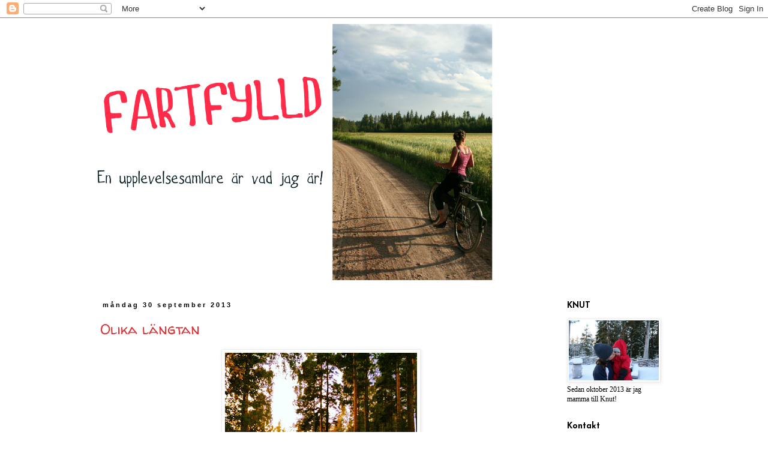

--- FILE ---
content_type: text/html; charset=UTF-8
request_url: https://fartfylld.blogspot.com/2013/09/
body_size: 30109
content:
<!DOCTYPE html>
<html class='v2' dir='ltr' lang='sv'>
<head>
<link href='https://www.blogger.com/static/v1/widgets/335934321-css_bundle_v2.css' rel='stylesheet' type='text/css'/>
<meta content='width=1100' name='viewport'/>
<meta content='text/html; charset=UTF-8' http-equiv='Content-Type'/>
<meta content='blogger' name='generator'/>
<link href='https://fartfylld.blogspot.com/favicon.ico' rel='icon' type='image/x-icon'/>
<link href='http://fartfylld.blogspot.com/2013/09/' rel='canonical'/>
<link rel="alternate" type="application/atom+xml" title="FARTFYLLD - Atom" href="https://fartfylld.blogspot.com/feeds/posts/default" />
<link rel="alternate" type="application/rss+xml" title="FARTFYLLD - RSS" href="https://fartfylld.blogspot.com/feeds/posts/default?alt=rss" />
<link rel="service.post" type="application/atom+xml" title="FARTFYLLD - Atom" href="https://www.blogger.com/feeds/5745663183938270339/posts/default" />
<!--Can't find substitution for tag [blog.ieCssRetrofitLinks]-->
<meta content='http://fartfylld.blogspot.com/2013/09/' property='og:url'/>
<meta content='FARTFYLLD' property='og:title'/>
<meta content='' property='og:description'/>
<title>FARTFYLLD: september 2013</title>
<style type='text/css'>@font-face{font-family:'Josefin Sans';font-style:normal;font-weight:700;font-display:swap;src:url(//fonts.gstatic.com/s/josefinsans/v34/Qw3PZQNVED7rKGKxtqIqX5E-AVSJrOCfjY46_N_XbMlhLybpUVzEEaq2.woff2)format('woff2');unicode-range:U+0102-0103,U+0110-0111,U+0128-0129,U+0168-0169,U+01A0-01A1,U+01AF-01B0,U+0300-0301,U+0303-0304,U+0308-0309,U+0323,U+0329,U+1EA0-1EF9,U+20AB;}@font-face{font-family:'Josefin Sans';font-style:normal;font-weight:700;font-display:swap;src:url(//fonts.gstatic.com/s/josefinsans/v34/Qw3PZQNVED7rKGKxtqIqX5E-AVSJrOCfjY46_N_XbMhhLybpUVzEEaq2.woff2)format('woff2');unicode-range:U+0100-02BA,U+02BD-02C5,U+02C7-02CC,U+02CE-02D7,U+02DD-02FF,U+0304,U+0308,U+0329,U+1D00-1DBF,U+1E00-1E9F,U+1EF2-1EFF,U+2020,U+20A0-20AB,U+20AD-20C0,U+2113,U+2C60-2C7F,U+A720-A7FF;}@font-face{font-family:'Josefin Sans';font-style:normal;font-weight:700;font-display:swap;src:url(//fonts.gstatic.com/s/josefinsans/v34/Qw3PZQNVED7rKGKxtqIqX5E-AVSJrOCfjY46_N_XbMZhLybpUVzEEQ.woff2)format('woff2');unicode-range:U+0000-00FF,U+0131,U+0152-0153,U+02BB-02BC,U+02C6,U+02DA,U+02DC,U+0304,U+0308,U+0329,U+2000-206F,U+20AC,U+2122,U+2191,U+2193,U+2212,U+2215,U+FEFF,U+FFFD;}@font-face{font-family:'Walter Turncoat';font-style:normal;font-weight:400;font-display:swap;src:url(//fonts.gstatic.com/s/walterturncoat/v24/snfys0Gs98ln43n0d-14ULoToe6LZxecYZVfqA.woff2)format('woff2');unicode-range:U+0000-00FF,U+0131,U+0152-0153,U+02BB-02BC,U+02C6,U+02DA,U+02DC,U+0304,U+0308,U+0329,U+2000-206F,U+20AC,U+2122,U+2191,U+2193,U+2212,U+2215,U+FEFF,U+FFFD;}</style>
<style id='page-skin-1' type='text/css'><!--
/*
-----------------------------------------------
Blogger Template Style
Name:     Simple
Designer: Blogger
URL:      www.blogger.com
----------------------------------------------- */
/* Content
----------------------------------------------- */
body {
font: normal normal 12px Georgia, Utopia, 'Palatino Linotype', Palatino, serif;
color: #000000;
background: #ffffff none repeat scroll top left;
padding: 0 0 0 0;
}
html body .region-inner {
min-width: 0;
max-width: 100%;
width: auto;
}
h2 {
font-size: 22px;
}
a:link {
text-decoration:none;
color: #da3636;
}
a:visited {
text-decoration:none;
color: #d00c0c;
}
a:hover {
text-decoration:underline;
color: #d62929;
}
.body-fauxcolumn-outer .fauxcolumn-inner {
background: transparent none repeat scroll top left;
_background-image: none;
}
.body-fauxcolumn-outer .cap-top {
position: absolute;
z-index: 1;
height: 400px;
width: 100%;
}
.body-fauxcolumn-outer .cap-top .cap-left {
width: 100%;
background: transparent none repeat-x scroll top left;
_background-image: none;
}
.content-outer {
-moz-box-shadow: 0 0 0 rgba(0, 0, 0, .15);
-webkit-box-shadow: 0 0 0 rgba(0, 0, 0, .15);
-goog-ms-box-shadow: 0 0 0 #333333;
box-shadow: 0 0 0 rgba(0, 0, 0, .15);
margin-bottom: 1px;
}
.content-inner {
padding: 10px 40px;
}
.content-inner {
background-color: #ffffff;
}
/* Header
----------------------------------------------- */
.header-outer {
background: #ffffff none repeat-x scroll 0 -400px;
_background-image: none;
}
.Header h1 {
font: normal normal 8px Georgia, Utopia, 'Palatino Linotype', Palatino, serif;
color: #ffffff;
text-shadow: 0 0 0 rgba(0, 0, 0, .2);
}
.Header h1 a {
color: #ffffff;
}
.Header .description {
font-size: 18px;
color: #ffffff;
}
.header-inner .Header .titlewrapper {
padding: 22px 0;
}
.header-inner .Header .descriptionwrapper {
padding: 0 0;
}
/* Tabs
----------------------------------------------- */
.tabs-inner .section:first-child {
border-top: 0 solid #dddddd;
}
.tabs-inner .section:first-child ul {
margin-top: -1px;
border-top: 1px solid #dddddd;
border-left: 1px solid #dddddd;
border-right: 1px solid #dddddd;
}
.tabs-inner .widget ul {
background: transparent none repeat-x scroll 0 -800px;
_background-image: none;
border-bottom: 1px solid #dddddd;
margin-top: 0;
margin-left: -30px;
margin-right: -30px;
}
.tabs-inner .widget li a {
display: inline-block;
padding: .6em 1em;
font: normal normal 12px Georgia, Utopia, 'Palatino Linotype', Palatino, serif;
color: #000000;
border-left: 1px solid #ffffff;
border-right: 1px solid #dddddd;
}
.tabs-inner .widget li:first-child a {
border-left: none;
}
.tabs-inner .widget li.selected a, .tabs-inner .widget li a:hover {
color: #000000;
background-color: #eeeeee;
text-decoration: none;
}
/* Columns
----------------------------------------------- */
.main-outer {
border-top: 0 solid transparent;
}
.fauxcolumn-left-outer .fauxcolumn-inner {
border-right: 1px solid transparent;
}
.fauxcolumn-right-outer .fauxcolumn-inner {
border-left: 1px solid transparent;
}
/* Headings
----------------------------------------------- */
div.widget > h2,
div.widget h2.title {
margin: 0 0 1em 0;
font: normal bold 14px Josefin Sans;
color: #000000;
}
/* Widgets
----------------------------------------------- */
.widget .zippy {
color: #999999;
text-shadow: 2px 2px 1px rgba(0, 0, 0, .1);
}
.widget .popular-posts ul {
list-style: none;
}
/* Posts
----------------------------------------------- */
h2.date-header {
font: normal bold 11px Arial, Tahoma, Helvetica, FreeSans, sans-serif;
}
.date-header span {
background-color: #ffffff;
color: #000000;
padding: 0.4em;
letter-spacing: 3px;
margin: inherit;
}
.main-inner {
padding-top: 35px;
padding-bottom: 65px;
}
.main-inner .column-center-inner {
padding: 0 0;
}
.main-inner .column-center-inner .section {
margin: 0 1em;
}
.post {
margin: 0 0 45px 0;
}
h3.post-title, .comments h4 {
font: normal normal 24px Walter Turncoat;
margin: .75em 0 0;
}
.post-body {
font-size: 110%;
line-height: 1.4;
position: relative;
}
.post-body img, .post-body .tr-caption-container, .Profile img, .Image img,
.BlogList .item-thumbnail img {
padding: 2px;
background: #ffffff;
border: 1px solid #eeeeee;
-moz-box-shadow: 1px 1px 5px rgba(0, 0, 0, .1);
-webkit-box-shadow: 1px 1px 5px rgba(0, 0, 0, .1);
box-shadow: 1px 1px 5px rgba(0, 0, 0, .1);
}
.post-body img, .post-body .tr-caption-container {
padding: 5px;
}
.post-body .tr-caption-container {
color: #000000;
}
.post-body .tr-caption-container img {
padding: 0;
background: transparent;
border: none;
-moz-box-shadow: 0 0 0 rgba(0, 0, 0, .1);
-webkit-box-shadow: 0 0 0 rgba(0, 0, 0, .1);
box-shadow: 0 0 0 rgba(0, 0, 0, .1);
}
.post-header {
margin: 0 0 1.5em;
line-height: 1.6;
font-size: 90%;
}
.post-footer {
margin: 20px -2px 0;
padding: 5px 10px;
color: #000000;
background-color: #eeeeee;
border-bottom: 1px solid #eeeeee;
line-height: 1.6;
font-size: 90%;
}
#comments .comment-author {
padding-top: 1.5em;
border-top: 1px solid transparent;
background-position: 0 1.5em;
}
#comments .comment-author:first-child {
padding-top: 0;
border-top: none;
}
.avatar-image-container {
margin: .2em 0 0;
}
#comments .avatar-image-container img {
border: 1px solid #eeeeee;
}
/* Comments
----------------------------------------------- */
.comments .comments-content .icon.blog-author {
background-repeat: no-repeat;
background-image: url([data-uri]);
}
.comments .comments-content .loadmore a {
border-top: 1px solid #999999;
border-bottom: 1px solid #999999;
}
.comments .comment-thread.inline-thread {
background-color: #eeeeee;
}
.comments .continue {
border-top: 2px solid #999999;
}
/* Accents
---------------------------------------------- */
.section-columns td.columns-cell {
border-left: 1px solid transparent;
}
.blog-pager {
background: transparent url(//www.blogblog.com/1kt/simple/paging_dot.png) repeat-x scroll top center;
}
.blog-pager-older-link, .home-link,
.blog-pager-newer-link {
background-color: #ffffff;
padding: 5px;
}
.footer-outer {
border-top: 1px dashed #bbbbbb;
}
/* Mobile
----------------------------------------------- */
body.mobile  {
background-size: auto;
}
.mobile .body-fauxcolumn-outer {
background: transparent none repeat scroll top left;
}
.mobile .body-fauxcolumn-outer .cap-top {
background-size: 100% auto;
}
.mobile .content-outer {
-webkit-box-shadow: 0 0 3px rgba(0, 0, 0, .15);
box-shadow: 0 0 3px rgba(0, 0, 0, .15);
}
.mobile .tabs-inner .widget ul {
margin-left: 0;
margin-right: 0;
}
.mobile .post {
margin: 0;
}
.mobile .main-inner .column-center-inner .section {
margin: 0;
}
.mobile .date-header span {
padding: 0.1em 10px;
margin: 0 -10px;
}
.mobile h3.post-title {
margin: 0;
}
.mobile .blog-pager {
background: transparent none no-repeat scroll top center;
}
.mobile .footer-outer {
border-top: none;
}
.mobile .main-inner, .mobile .footer-inner {
background-color: #ffffff;
}
.mobile-index-contents {
color: #000000;
}
.mobile-link-button {
background-color: #da3636;
}
.mobile-link-button a:link, .mobile-link-button a:visited {
color: #ffffff;
}
.mobile .tabs-inner .section:first-child {
border-top: none;
}
.mobile .tabs-inner .PageList .widget-content {
background-color: #eeeeee;
color: #000000;
border-top: 1px solid #dddddd;
border-bottom: 1px solid #dddddd;
}
.mobile .tabs-inner .PageList .widget-content .pagelist-arrow {
border-left: 1px solid #dddddd;
}

--></style>
<style id='template-skin-1' type='text/css'><!--
body {
min-width: 1050px;
}
.content-outer, .content-fauxcolumn-outer, .region-inner {
min-width: 1050px;
max-width: 1050px;
_width: 1050px;
}
.main-inner .columns {
padding-left: 0px;
padding-right: 210px;
}
.main-inner .fauxcolumn-center-outer {
left: 0px;
right: 210px;
/* IE6 does not respect left and right together */
_width: expression(this.parentNode.offsetWidth -
parseInt("0px") -
parseInt("210px") + 'px');
}
.main-inner .fauxcolumn-left-outer {
width: 0px;
}
.main-inner .fauxcolumn-right-outer {
width: 210px;
}
.main-inner .column-left-outer {
width: 0px;
right: 100%;
margin-left: -0px;
}
.main-inner .column-right-outer {
width: 210px;
margin-right: -210px;
}
#layout {
min-width: 0;
}
#layout .content-outer {
min-width: 0;
width: 800px;
}
#layout .region-inner {
min-width: 0;
width: auto;
}
body#layout div.add_widget {
padding: 8px;
}
body#layout div.add_widget a {
margin-left: 32px;
}
--></style>
<link href='https://www.blogger.com/dyn-css/authorization.css?targetBlogID=5745663183938270339&amp;zx=24656132-03d3-4dcf-aae4-ce02a0a5d7b3' media='none' onload='if(media!=&#39;all&#39;)media=&#39;all&#39;' rel='stylesheet'/><noscript><link href='https://www.blogger.com/dyn-css/authorization.css?targetBlogID=5745663183938270339&amp;zx=24656132-03d3-4dcf-aae4-ce02a0a5d7b3' rel='stylesheet'/></noscript>
<meta name='google-adsense-platform-account' content='ca-host-pub-1556223355139109'/>
<meta name='google-adsense-platform-domain' content='blogspot.com'/>

</head>
<body class='loading variant-simplysimple'>
<div class='navbar section' id='navbar' name='Navbar'><div class='widget Navbar' data-version='1' id='Navbar1'><script type="text/javascript">
    function setAttributeOnload(object, attribute, val) {
      if(window.addEventListener) {
        window.addEventListener('load',
          function(){ object[attribute] = val; }, false);
      } else {
        window.attachEvent('onload', function(){ object[attribute] = val; });
      }
    }
  </script>
<div id="navbar-iframe-container"></div>
<script type="text/javascript" src="https://apis.google.com/js/platform.js"></script>
<script type="text/javascript">
      gapi.load("gapi.iframes:gapi.iframes.style.bubble", function() {
        if (gapi.iframes && gapi.iframes.getContext) {
          gapi.iframes.getContext().openChild({
              url: 'https://www.blogger.com/navbar/5745663183938270339?origin\x3dhttps://fartfylld.blogspot.com',
              where: document.getElementById("navbar-iframe-container"),
              id: "navbar-iframe"
          });
        }
      });
    </script><script type="text/javascript">
(function() {
var script = document.createElement('script');
script.type = 'text/javascript';
script.src = '//pagead2.googlesyndication.com/pagead/js/google_top_exp.js';
var head = document.getElementsByTagName('head')[0];
if (head) {
head.appendChild(script);
}})();
</script>
</div></div>
<div class='body-fauxcolumns'>
<div class='fauxcolumn-outer body-fauxcolumn-outer'>
<div class='cap-top'>
<div class='cap-left'></div>
<div class='cap-right'></div>
</div>
<div class='fauxborder-left'>
<div class='fauxborder-right'></div>
<div class='fauxcolumn-inner'>
</div>
</div>
<div class='cap-bottom'>
<div class='cap-left'></div>
<div class='cap-right'></div>
</div>
</div>
</div>
<div class='content'>
<div class='content-fauxcolumns'>
<div class='fauxcolumn-outer content-fauxcolumn-outer'>
<div class='cap-top'>
<div class='cap-left'></div>
<div class='cap-right'></div>
</div>
<div class='fauxborder-left'>
<div class='fauxborder-right'></div>
<div class='fauxcolumn-inner'>
</div>
</div>
<div class='cap-bottom'>
<div class='cap-left'></div>
<div class='cap-right'></div>
</div>
</div>
</div>
<div class='content-outer'>
<div class='content-cap-top cap-top'>
<div class='cap-left'></div>
<div class='cap-right'></div>
</div>
<div class='fauxborder-left content-fauxborder-left'>
<div class='fauxborder-right content-fauxborder-right'></div>
<div class='content-inner'>
<header>
<div class='header-outer'>
<div class='header-cap-top cap-top'>
<div class='cap-left'></div>
<div class='cap-right'></div>
</div>
<div class='fauxborder-left header-fauxborder-left'>
<div class='fauxborder-right header-fauxborder-right'></div>
<div class='region-inner header-inner'>
<div class='header section' id='header' name='Rubrik'><div class='widget Header' data-version='1' id='Header1'>
<div id='header-inner'>
<a href='https://fartfylld.blogspot.com/' style='display: block'>
<img alt='FARTFYLLD' height='427px; ' id='Header1_headerimg' src='https://blogger.googleusercontent.com/img/b/R29vZ2xl/AVvXsEjCtZ1-b6SuAcKf_bQlNglAculqLRejp0YQHFzjzBZRamLlR3EtveuhtaKsdLR9woktm2C99VaRVUOOYXnfBhDrgugwiFnSjUdmwnrcTTgmmLDdIwVniDEQYK6Hu4nZv9beU0VyPQAL-ec/s1600/jonnnna.jpg' style='display: block' width='666px; '/>
</a>
</div>
</div></div>
</div>
</div>
<div class='header-cap-bottom cap-bottom'>
<div class='cap-left'></div>
<div class='cap-right'></div>
</div>
</div>
</header>
<div class='tabs-outer'>
<div class='tabs-cap-top cap-top'>
<div class='cap-left'></div>
<div class='cap-right'></div>
</div>
<div class='fauxborder-left tabs-fauxborder-left'>
<div class='fauxborder-right tabs-fauxborder-right'></div>
<div class='region-inner tabs-inner'>
<div class='tabs no-items section' id='crosscol' name='Alla kolumner'></div>
<div class='tabs no-items section' id='crosscol-overflow' name='Cross-Column 2'></div>
</div>
</div>
<div class='tabs-cap-bottom cap-bottom'>
<div class='cap-left'></div>
<div class='cap-right'></div>
</div>
</div>
<div class='main-outer'>
<div class='main-cap-top cap-top'>
<div class='cap-left'></div>
<div class='cap-right'></div>
</div>
<div class='fauxborder-left main-fauxborder-left'>
<div class='fauxborder-right main-fauxborder-right'></div>
<div class='region-inner main-inner'>
<div class='columns fauxcolumns'>
<div class='fauxcolumn-outer fauxcolumn-center-outer'>
<div class='cap-top'>
<div class='cap-left'></div>
<div class='cap-right'></div>
</div>
<div class='fauxborder-left'>
<div class='fauxborder-right'></div>
<div class='fauxcolumn-inner'>
</div>
</div>
<div class='cap-bottom'>
<div class='cap-left'></div>
<div class='cap-right'></div>
</div>
</div>
<div class='fauxcolumn-outer fauxcolumn-left-outer'>
<div class='cap-top'>
<div class='cap-left'></div>
<div class='cap-right'></div>
</div>
<div class='fauxborder-left'>
<div class='fauxborder-right'></div>
<div class='fauxcolumn-inner'>
</div>
</div>
<div class='cap-bottom'>
<div class='cap-left'></div>
<div class='cap-right'></div>
</div>
</div>
<div class='fauxcolumn-outer fauxcolumn-right-outer'>
<div class='cap-top'>
<div class='cap-left'></div>
<div class='cap-right'></div>
</div>
<div class='fauxborder-left'>
<div class='fauxborder-right'></div>
<div class='fauxcolumn-inner'>
</div>
</div>
<div class='cap-bottom'>
<div class='cap-left'></div>
<div class='cap-right'></div>
</div>
</div>
<!-- corrects IE6 width calculation -->
<div class='columns-inner'>
<div class='column-center-outer'>
<div class='column-center-inner'>
<div class='main section' id='main' name='Huvudsektion'><div class='widget Blog' data-version='1' id='Blog1'>
<div class='blog-posts hfeed'>

          <div class="date-outer">
        
<h2 class='date-header'><span>måndag 30 september 2013</span></h2>

          <div class="date-posts">
        
<div class='post-outer'>
<div class='post hentry uncustomized-post-template' itemprop='blogPost' itemscope='itemscope' itemtype='http://schema.org/BlogPosting'>
<meta content='https://blogger.googleusercontent.com/img/b/R29vZ2xl/AVvXsEgd2pzSIt7cszLa2rAADBV5d-xlIhgnEZBQ3trE8Lus5-9yPoBwxyWO9wydXFrk9yZpehAyknffKpCk8CVXwsoBhdOuShyphenhyphenXG3mVNVLBEwjVRQfZ1_xta42Y8IwCfh0lAm3S_52yEl9IZcl7/s320/h%C3%A4gergatan.JPG' itemprop='image_url'/>
<meta content='5745663183938270339' itemprop='blogId'/>
<meta content='1168457144793538950' itemprop='postId'/>
<a name='1168457144793538950'></a>
<h3 class='post-title entry-title' itemprop='name'>
<a href='https://fartfylld.blogspot.com/2013/09/olika-langtan.html'>Olika längtan</a>
</h3>
<div class='post-header'>
<div class='post-header-line-1'></div>
</div>
<div class='post-body entry-content' id='post-body-1168457144793538950' itemprop='description articleBody'>
<div class="separator" style="clear: both; text-align: center;">
<a href="https://blogger.googleusercontent.com/img/b/R29vZ2xl/AVvXsEgd2pzSIt7cszLa2rAADBV5d-xlIhgnEZBQ3trE8Lus5-9yPoBwxyWO9wydXFrk9yZpehAyknffKpCk8CVXwsoBhdOuShyphenhyphenXG3mVNVLBEwjVRQfZ1_xta42Y8IwCfh0lAm3S_52yEl9IZcl7/s1600/h%C3%A4gergatan.JPG" imageanchor="1" style="margin-left: 1em; margin-right: 1em;"><img border="0" height="320" src="https://blogger.googleusercontent.com/img/b/R29vZ2xl/AVvXsEgd2pzSIt7cszLa2rAADBV5d-xlIhgnEZBQ3trE8Lus5-9yPoBwxyWO9wydXFrk9yZpehAyknffKpCk8CVXwsoBhdOuShyphenhyphenXG3mVNVLBEwjVRQfZ1_xta42Y8IwCfh0lAm3S_52yEl9IZcl7/s320/h%C3%A4gergatan.JPG" width="320" /></a></div>
Min abstinens efter att få röra mig ordentligt är stor. Samtidigt går processen snabbt, att vänja sig vid en ganska inaktiv tillvaro där jag ibland inte ens går utanför huset på en hel dag. Idag var jag barnvakt åt Elis, och vi gick en liten promenad.<br />
<br />
På kvällskvisten kände jag mig nästan sjuk av längtan efter en cykeltur, en vända i löparskorna, eller en promenad. Att få andas och fyllas av den kalla luften, få rosor på kinderna, röra mig litegrann. Jag gick en sväng på 2-3 km runt Limhagen. Det går sakta, jag får sammandragningar av att gå, jag är inte helt hundra frisk, men ändå! Åh! Jag blev omsprungen av löpare och gick förbi min backintervallbacke.<br />
<br />
Om inte alltför lång tid hoppas jag kunna gå promenader med barnvagn och så småningom börja springa. Men jag har ingen brådska, var sak har sin tid. Jag har en idé om hur jag ska ta mig tillbaka till en stark och uthållig kropp men det kommer få ta den tid det tar. Jag kommer inte ge mig ut och springa efter någon vecka, om någon oroade sig för det. Under senhösten och vintern gissar jag att den mesta tiden kommer gå spenderas hemma, då vi ska lära känna varandra i en liten familj, få ordning på saker och ting, jag hoppas att vi kommer tända ljus och en brasa och inte känna press att ut och göra saker. Hösten känns som en bra tid att få barn på, på så sätt. Det händer inte så mycket och det är mer "okej" än annars att tillbringa mycket tid hemma.<br />
<br />
Nu när det inte ens är ett tvåsiffrigt antal dagar kvar till "vårt datum" är längtan efter att få bli tre nästan olidlig...
<div style='clear: both;'></div>
</div>
<div class='post-footer'>
<div class='post-footer-line post-footer-line-1'>
<span class='post-author vcard'>
Upplagd av
<span class='fn' itemprop='author' itemscope='itemscope' itemtype='http://schema.org/Person'>
<meta content='https://www.blogger.com/profile/14382596744255808831' itemprop='url'/>
<a class='g-profile' href='https://www.blogger.com/profile/14382596744255808831' rel='author' title='author profile'>
<span itemprop='name'>Unknown</span>
</a>
</span>
</span>
<span class='post-timestamp'>
kl.
<meta content='http://fartfylld.blogspot.com/2013/09/olika-langtan.html' itemprop='url'/>
<a class='timestamp-link' href='https://fartfylld.blogspot.com/2013/09/olika-langtan.html' rel='bookmark' title='permanent link'><abbr class='published' itemprop='datePublished' title='2013-09-30T21:11:00+02:00'>21:11</abbr></a>
</span>
<span class='post-comment-link'>
<a class='comment-link' href='https://www.blogger.com/comment/fullpage/post/5745663183938270339/1168457144793538950' onclick=''>
5 kommentarer:
  </a>
</span>
<span class='post-icons'>
<span class='item-control blog-admin pid-781114070'>
<a href='https://www.blogger.com/post-edit.g?blogID=5745663183938270339&postID=1168457144793538950&from=pencil' title='Redigera inlägg'>
<img alt='' class='icon-action' height='18' src='https://resources.blogblog.com/img/icon18_edit_allbkg.gif' width='18'/>
</a>
</span>
</span>
<div class='post-share-buttons goog-inline-block'>
</div>
</div>
<div class='post-footer-line post-footer-line-2'>
<span class='post-labels'>
Etiketter:
<a href='https://fartfylld.blogspot.com/search/label/gravid' rel='tag'>gravid</a>,
<a href='https://fartfylld.blogspot.com/search/label/hemma' rel='tag'>hemma</a>,
<a href='https://fartfylld.blogspot.com/search/label/k%C3%A4rlek' rel='tag'>kärlek</a>,
<a href='https://fartfylld.blogspot.com/search/label/l%C3%B6pning' rel='tag'>löpning</a>,
<a href='https://fartfylld.blogspot.com/search/label/tr%C3%A4ning' rel='tag'>träning</a>
</span>
</div>
<div class='post-footer-line post-footer-line-3'>
<span class='post-location'>
</span>
</div>
</div>
</div>
</div>

          </div></div>
        

          <div class="date-outer">
        
<h2 class='date-header'><span>söndag 29 september 2013</span></h2>

          <div class="date-posts">
        
<div class='post-outer'>
<div class='post hentry uncustomized-post-template' itemprop='blogPost' itemscope='itemscope' itemtype='http://schema.org/BlogPosting'>
<meta content='https://blogger.googleusercontent.com/img/b/R29vZ2xl/AVvXsEgVJsVDx6lKgS5H38djq9fiyPTKuxEF4rGi7IOqvS9iKWGHLJFpUM0imT4j6fFUzStT1tNtuf1gcUaR0lHMAvyWy7gwgx_KenJBPPOhlAcHqMrTrPzJaOuItY5GHAyC-Ff6K6C8CsAOyW-X/s400/hemligt+002.JPG' itemprop='image_url'/>
<meta content='5745663183938270339' itemprop='blogId'/>
<meta content='6627578572942376655' itemprop='postId'/>
<a name='6627578572942376655'></a>
<h3 class='post-title entry-title' itemprop='name'>
<a href='https://fartfylld.blogspot.com/2013/09/ute-i-skogarna.html'>Ute i skogarna </a>
</h3>
<div class='post-header'>
<div class='post-header-line-1'></div>
</div>
<div class='post-body entry-content' id='post-body-6627578572942376655' itemprop='description articleBody'>
<div class="separator" style="clear: both; text-align: center;">
<a href="https://blogger.googleusercontent.com/img/b/R29vZ2xl/AVvXsEgVJsVDx6lKgS5H38djq9fiyPTKuxEF4rGi7IOqvS9iKWGHLJFpUM0imT4j6fFUzStT1tNtuf1gcUaR0lHMAvyWy7gwgx_KenJBPPOhlAcHqMrTrPzJaOuItY5GHAyC-Ff6K6C8CsAOyW-X/s1600/hemligt+002.JPG" imageanchor="1" style="margin-left: 1em; margin-right: 1em;"><img border="0" height="400" src="https://blogger.googleusercontent.com/img/b/R29vZ2xl/AVvXsEgVJsVDx6lKgS5H38djq9fiyPTKuxEF4rGi7IOqvS9iKWGHLJFpUM0imT4j6fFUzStT1tNtuf1gcUaR0lHMAvyWy7gwgx_KenJBPPOhlAcHqMrTrPzJaOuItY5GHAyC-Ff6K6C8CsAOyW-X/s400/hemligt+002.JPG" width="300" /></a></div>
<br />
<div class="separator" style="clear: both; text-align: center;">
<a href="https://blogger.googleusercontent.com/img/b/R29vZ2xl/AVvXsEjkl1Up5OG2OMJ2gO_IEE0UzFj2Uw7rABPdheRLfAMaau_yeN9-zAHsHQqQptymSQXdLBiZTyXTWz7ICbeiLZHpQCPZXIBKX6s0iIk2tAM1EWJnjd_X-ZZewi9G9bFcvpTzFOyPbpQHyuml/s1600/hemligt+003.JPG" imageanchor="1" style="margin-left: 1em; margin-right: 1em;"><img border="0" height="480" src="https://blogger.googleusercontent.com/img/b/R29vZ2xl/AVvXsEjkl1Up5OG2OMJ2gO_IEE0UzFj2Uw7rABPdheRLfAMaau_yeN9-zAHsHQqQptymSQXdLBiZTyXTWz7ICbeiLZHpQCPZXIBKX6s0iIk2tAM1EWJnjd_X-ZZewi9G9bFcvpTzFOyPbpQHyuml/s640/hemligt+003.JPG" width="640" /></a></div>
<br />
<div class="separator" style="clear: both; text-align: center;">
<a href="https://blogger.googleusercontent.com/img/b/R29vZ2xl/AVvXsEjQgh_p4KdlGrUJ6zCimEWb-g1_oW3XkpSUeT-CzipeRbmZ04y_GkYH8xOi3NIaEbPCylBnw5e-1ruoSsyZmImygA84-N_saGPUPQdFkGARoc22L6JrBLydPzQq9pbAPmE-xL9cDaSUM1yc/s1600/hemligt+005.JPG" imageanchor="1" style="margin-left: 1em; margin-right: 1em;"><img border="0" height="300" src="https://blogger.googleusercontent.com/img/b/R29vZ2xl/AVvXsEjQgh_p4KdlGrUJ6zCimEWb-g1_oW3XkpSUeT-CzipeRbmZ04y_GkYH8xOi3NIaEbPCylBnw5e-1ruoSsyZmImygA84-N_saGPUPQdFkGARoc22L6JrBLydPzQq9pbAPmE-xL9cDaSUM1yc/s400/hemligt+005.JPG" width="400" /></a></div>
<br />
<div class="separator" style="clear: both; text-align: center;">
<a href="https://blogger.googleusercontent.com/img/b/R29vZ2xl/AVvXsEjMVj_otrchxbUHy52xt0Z3_ByoSpZOQehj0-nAyoqXWkACRFDxZFDt7U_wOdgNj-SVVkNAOdXzCSWhm568RePzwEN4oi-IFdqvtNALioyz58Pc9RnE90wE4lMDz8dLGRrroZJrISVyitH0/s1600/hemligt+006.JPG" imageanchor="1" style="margin-left: 1em; margin-right: 1em;"><img border="0" height="300" src="https://blogger.googleusercontent.com/img/b/R29vZ2xl/AVvXsEjMVj_otrchxbUHy52xt0Z3_ByoSpZOQehj0-nAyoqXWkACRFDxZFDt7U_wOdgNj-SVVkNAOdXzCSWhm568RePzwEN4oi-IFdqvtNALioyz58Pc9RnE90wE4lMDz8dLGRrroZJrISVyitH0/s400/hemligt+006.JPG" width="400" /></a></div>
<br />
<div class="separator" style="clear: both; text-align: center;">
<a href="https://blogger.googleusercontent.com/img/b/R29vZ2xl/AVvXsEiJWN43sAN8LFHk9kscoPYyZJBU01Ey0IvOe1cvxpF6LfMm5Qc1v2wqcEp8waRXzbrVB6YK4I-XsHrJHqBMQQIm7hmnPPWm0t3sZEciZlGySU7c-qqSttQROWR-9N4iEtFbmFs-V37bxK2D/s1600/hemligt+010.JPG" imageanchor="1" style="margin-left: 1em; margin-right: 1em;"><img border="0" height="640" src="https://blogger.googleusercontent.com/img/b/R29vZ2xl/AVvXsEiJWN43sAN8LFHk9kscoPYyZJBU01Ey0IvOe1cvxpF6LfMm5Qc1v2wqcEp8waRXzbrVB6YK4I-XsHrJHqBMQQIm7hmnPPWm0t3sZEciZlGySU7c-qqSttQROWR-9N4iEtFbmFs-V37bxK2D/s640/hemligt+010.JPG" width="480" /></a></div>
<br />
<div class="separator" style="clear: both; text-align: center;">
<a href="https://blogger.googleusercontent.com/img/b/R29vZ2xl/AVvXsEgqZDCflrT8mtLQ_wagnM8ebWiJT5M_5dtox2AonqjbHEljLiG541IkiF22wAdWk-usTWshD7ZVhpY6XMgoeAQRT2EO5icQaYi2b84MQJgCTofBxMwORLJxNgvzIspspOEBeI7lxXN-u73Y/s1600/hemligt+011.JPG" imageanchor="1" style="margin-left: 1em; margin-right: 1em;"><img border="0" height="400" src="https://blogger.googleusercontent.com/img/b/R29vZ2xl/AVvXsEgqZDCflrT8mtLQ_wagnM8ebWiJT5M_5dtox2AonqjbHEljLiG541IkiF22wAdWk-usTWshD7ZVhpY6XMgoeAQRT2EO5icQaYi2b84MQJgCTofBxMwORLJxNgvzIspspOEBeI7lxXN-u73Y/s400/hemligt+011.JPG" width="300" /></a></div>
Idag har vi varit ute i skogen bortanför Lundbjörken, Siljansnäs. Ut på slingrande, skumpiga vägar där man inte vet om och när det kommer en vändplan? Upp på skiftena. där det skulle sättas nästan 4000 tallplantor. Timret från den skogen som växer upp kanske våra barn och barnbarn kommer bygga hus av en dag, filosoferade pappa. Ammande och gravida hade dispens från själva planteringen. Vi eldade varmt i stugan i Skarbohäll och gjorde carbonara till arbetarna istället. Jag gissar att de kommer vara rätt trötta i kväll efter en lång dag på skiftena! Men vacker arbetsplats, det har de haft. Skogen just nu, alltså!
<div style='clear: both;'></div>
</div>
<div class='post-footer'>
<div class='post-footer-line post-footer-line-1'>
<span class='post-author vcard'>
Upplagd av
<span class='fn' itemprop='author' itemscope='itemscope' itemtype='http://schema.org/Person'>
<meta content='https://www.blogger.com/profile/14382596744255808831' itemprop='url'/>
<a class='g-profile' href='https://www.blogger.com/profile/14382596744255808831' rel='author' title='author profile'>
<span itemprop='name'>Unknown</span>
</a>
</span>
</span>
<span class='post-timestamp'>
kl.
<meta content='http://fartfylld.blogspot.com/2013/09/ute-i-skogarna.html' itemprop='url'/>
<a class='timestamp-link' href='https://fartfylld.blogspot.com/2013/09/ute-i-skogarna.html' rel='bookmark' title='permanent link'><abbr class='published' itemprop='datePublished' title='2013-09-29T16:43:00+02:00'>16:43</abbr></a>
</span>
<span class='post-comment-link'>
<a class='comment-link' href='https://www.blogger.com/comment/fullpage/post/5745663183938270339/6627578572942376655' onclick=''>
9 kommentarer:
  </a>
</span>
<span class='post-icons'>
<span class='item-control blog-admin pid-781114070'>
<a href='https://www.blogger.com/post-edit.g?blogID=5745663183938270339&postID=6627578572942376655&from=pencil' title='Redigera inlägg'>
<img alt='' class='icon-action' height='18' src='https://resources.blogblog.com/img/icon18_edit_allbkg.gif' width='18'/>
</a>
</span>
</span>
<div class='post-share-buttons goog-inline-block'>
</div>
</div>
<div class='post-footer-line post-footer-line-2'>
<span class='post-labels'>
Etiketter:
<a href='https://fartfylld.blogspot.com/search/label/helg' rel='tag'>helg</a>,
<a href='https://fartfylld.blogspot.com/search/label/personligt' rel='tag'>personligt</a>
</span>
</div>
<div class='post-footer-line post-footer-line-3'>
<span class='post-location'>
</span>
</div>
</div>
</div>
</div>

          </div></div>
        

          <div class="date-outer">
        
<h2 class='date-header'><span>torsdag 26 september 2013</span></h2>

          <div class="date-posts">
        
<div class='post-outer'>
<div class='post hentry uncustomized-post-template' itemprop='blogPost' itemscope='itemscope' itemtype='http://schema.org/BlogPosting'>
<meta content='https://blogger.googleusercontent.com/img/b/R29vZ2xl/AVvXsEi-U0OTHKEulAiQ0VVbzqk-KuvKJFjnMAF489U8y_fPPjtb7Pi3XOiMrgfyse0cpsXzxs5S36qysux1GHWTcJ_Ib603GyWQy2giJteEfD0j2pKQvNznxvUn4Jd2c6IyoYSBE5vrJ7Q0AkVP/s320/bild+(97).JPG' itemprop='image_url'/>
<meta content='5745663183938270339' itemprop='blogId'/>
<meta content='331482175076223890' itemprop='postId'/>
<a name='331482175076223890'></a>
<h3 class='post-title entry-title' itemprop='name'>
<a href='https://fartfylld.blogspot.com/2013/09/gnalligt-varre.html'>Gnälligt värre </a>
</h3>
<div class='post-header'>
<div class='post-header-line-1'></div>
</div>
<div class='post-body entry-content' id='post-body-331482175076223890' itemprop='description articleBody'>
Jag är så trött på att vara sjuk nu! I morgon är dag 10 och jag måste sluta med nässprej. Idag köpte jag ett saltvatten-sprej som man kan använda istället. Jag känner mig snuvad på de här 10 dagarna (det rykte ett antal semesterdagar innan jag förstod att jag skulle sjukanmäla mig). Det var så mycket roliga saker jag skulle göra och orka med! Personer att träffa, fikastunder, cykla runt i den underbara kalla höstluften, styrketräna.<br />
<br />
Det var dagens gnällstund. Jag vet att det finns mycket värre saker än att vara förkyld, och förhoppningsvis är detta väck innan förlossningen.<br />
<div class="separator" style="clear: both; text-align: center;">
<a href="https://blogger.googleusercontent.com/img/b/R29vZ2xl/AVvXsEi-U0OTHKEulAiQ0VVbzqk-KuvKJFjnMAF489U8y_fPPjtb7Pi3XOiMrgfyse0cpsXzxs5S36qysux1GHWTcJ_Ib603GyWQy2giJteEfD0j2pKQvNznxvUn4Jd2c6IyoYSBE5vrJ7Q0AkVP/s1600/bild+(97).JPG" imageanchor="1" style="margin-left: 1em; margin-right: 1em;"><img border="0" height="320" src="https://blogger.googleusercontent.com/img/b/R29vZ2xl/AVvXsEi-U0OTHKEulAiQ0VVbzqk-KuvKJFjnMAF489U8y_fPPjtb7Pi3XOiMrgfyse0cpsXzxs5S36qysux1GHWTcJ_Ib603GyWQy2giJteEfD0j2pKQvNznxvUn4Jd2c6IyoYSBE5vrJ7Q0AkVP/s320/bild+(97).JPG" width="320" /></a></div>
<div class="separator" style="clear: both; text-align: left;">
Idag köpte jag säsongens första satsumas och snart ska vi fira torsdag med kräftstjärtsmackor. Det är inte så illa när allt kommer kring.&nbsp;</div>
<div class="separator" style="clear: both; text-align: left;">
<br /></div>
<div class="separator" style="clear: both; text-align: left;">
På<a href="http://www.systrarnasreceptsamling.blogspot.com/"> Systrarnas receptblogg</a> finns många bra recept förresten även om det inte uppdateras så ofta. Idag lade jag dit två nya recept som jag prövat och tyckt om! Helstekt örtkyckling och en lätt att baka-äppelkaka. Kittlar dödsskönt i kistan med en klick grädde till.&nbsp;</div>
<div style='clear: both;'></div>
</div>
<div class='post-footer'>
<div class='post-footer-line post-footer-line-1'>
<span class='post-author vcard'>
Upplagd av
<span class='fn' itemprop='author' itemscope='itemscope' itemtype='http://schema.org/Person'>
<meta content='https://www.blogger.com/profile/14382596744255808831' itemprop='url'/>
<a class='g-profile' href='https://www.blogger.com/profile/14382596744255808831' rel='author' title='author profile'>
<span itemprop='name'>Unknown</span>
</a>
</span>
</span>
<span class='post-timestamp'>
kl.
<meta content='http://fartfylld.blogspot.com/2013/09/gnalligt-varre.html' itemprop='url'/>
<a class='timestamp-link' href='https://fartfylld.blogspot.com/2013/09/gnalligt-varre.html' rel='bookmark' title='permanent link'><abbr class='published' itemprop='datePublished' title='2013-09-26T21:00:00+02:00'>21:00</abbr></a>
</span>
<span class='post-comment-link'>
<a class='comment-link' href='https://www.blogger.com/comment/fullpage/post/5745663183938270339/331482175076223890' onclick=''>
11 kommentarer:
  </a>
</span>
<span class='post-icons'>
<span class='item-control blog-admin pid-781114070'>
<a href='https://www.blogger.com/post-edit.g?blogID=5745663183938270339&postID=331482175076223890&from=pencil' title='Redigera inlägg'>
<img alt='' class='icon-action' height='18' src='https://resources.blogblog.com/img/icon18_edit_allbkg.gif' width='18'/>
</a>
</span>
</span>
<div class='post-share-buttons goog-inline-block'>
</div>
</div>
<div class='post-footer-line post-footer-line-2'>
<span class='post-labels'>
Etiketter:
<a href='https://fartfylld.blogspot.com/search/label/gravid' rel='tag'>gravid</a>,
<a href='https://fartfylld.blogspot.com/search/label/personligt' rel='tag'>personligt</a>,
<a href='https://fartfylld.blogspot.com/search/label/recept' rel='tag'>recept</a>
</span>
</div>
<div class='post-footer-line post-footer-line-3'>
<span class='post-location'>
</span>
</div>
</div>
</div>
</div>

          </div></div>
        

          <div class="date-outer">
        
<h2 class='date-header'><span>onsdag 25 september 2013</span></h2>

          <div class="date-posts">
        
<div class='post-outer'>
<div class='post hentry uncustomized-post-template' itemprop='blogPost' itemscope='itemscope' itemtype='http://schema.org/BlogPosting'>
<meta content='https://blogger.googleusercontent.com/img/b/R29vZ2xl/AVvXsEipI32vELMjyUplvnaxQif8DHfdlVJTVOrTnMKbe931309zHhHFjmzyeb0SK_Vxdw8-fMmq0P9BFwjIV0qI0ikqdRKqFFdO41vwh9VJlfbaSXJ-MzxVKga5kwh-Z6jAcWMW1HFZWhdQPD0j/s400/image+(1).jpeg' itemprop='image_url'/>
<meta content='5745663183938270339' itemprop='blogId'/>
<meta content='6533374672062648773' itemprop='postId'/>
<a name='6533374672062648773'></a>
<h3 class='post-title entry-title' itemprop='name'>
<a href='https://fartfylld.blogspot.com/2013/09/salen-salomon-trail-tour-21-km.html'>Sälen Salomon Trail Tour 21 km </a>
</h3>
<div class='post-header'>
<div class='post-header-line-1'></div>
</div>
<div class='post-body entry-content' id='post-body-6533374672062648773' itemprop='description articleBody'>
<div id="yiv1009438197yui_3_7_2_39_1379957359458_68" style="background-color: white; font-family: 'times new roman', 'new york', times, serif; font-size: 16px;">
Jag har lyckats övertyga min storebror att skriva en rapport från Salomon Trail Tour som han sprang i lördags. En vacker och tuff halvmara i Sälenfjällen! Varsågod, Andreas gästbloggar...<br />
<br />
I lördags var det så dags! Salomon trail tour (21 km sprang jag, fanns även 10 och 5 km) hade kommit till Sälen för sin stora final.</div>
<div id="yiv1009438197yui_3_7_2_39_1379957359458_70" style="background-color: white; font-family: 'times new roman', 'new york', times, serif; font-size: 16px;">
<br /></div>
<div id="yiv1009438197yui_3_7_2_39_1379957359458_70" style="background-color: white; font-family: 'times new roman', 'new york', times, serif; font-size: 16px;">
<div class="separator" style="clear: both; text-align: center;">
<a href="https://blogger.googleusercontent.com/img/b/R29vZ2xl/AVvXsEipI32vELMjyUplvnaxQif8DHfdlVJTVOrTnMKbe931309zHhHFjmzyeb0SK_Vxdw8-fMmq0P9BFwjIV0qI0ikqdRKqFFdO41vwh9VJlfbaSXJ-MzxVKga5kwh-Z6jAcWMW1HFZWhdQPD0j/s1600/image+(1).jpeg" imageanchor="1" style="margin-left: 1em; margin-right: 1em;"><img border="0" height="400" src="https://blogger.googleusercontent.com/img/b/R29vZ2xl/AVvXsEipI32vELMjyUplvnaxQif8DHfdlVJTVOrTnMKbe931309zHhHFjmzyeb0SK_Vxdw8-fMmq0P9BFwjIV0qI0ikqdRKqFFdO41vwh9VJlfbaSXJ-MzxVKga5kwh-Z6jAcWMW1HFZWhdQPD0j/s400/image+(1).jpeg" width="298" /></a></div>
Vi börjar från starten! När man gick mot starten så kunde jag se slalombacken som vi skulle löpa upp för, en km rakt upp mot himlen kändes det som... Väl inne i startfållan såg jag att vi skulle tävla mot självaste Jonas Buud plus några till från Sveriges trail-elit. Starten gick och vi började springa uppför backen, efter en tredjedel av backen började alla gå utom möjligtvis eliten. Vi gick fint i led på en stig mitt i backen, i backen var det blött som en myr ungefär.</div>
<div id="yiv1009438197yui_3_7_2_39_1379957359458_77" style="background-color: white; font-family: 'times new roman', 'new york', times, serif; font-size: 16px;">
<div class="separator" style="clear: both; text-align: center;">
<a href="https://blogger.googleusercontent.com/img/b/R29vZ2xl/AVvXsEiGxirIk16IiwIu0Bm3ATRkaD3jGaqAhwizZFSFLHJ6Uy1g9CFw3xlTQ3h4YFv7n1msdxV_9u3cXO4rxBR0UiBumNQvDEI9HicsQZWSqXguRDJpVhlqPjya9KUJ5kg-PiDXdG4VqnYMm2Si/s1600/image.jpeg" imageanchor="1" style="margin-left: 1em; margin-right: 1em;"><img border="0" height="400" src="https://blogger.googleusercontent.com/img/b/R29vZ2xl/AVvXsEiGxirIk16IiwIu0Bm3ATRkaD3jGaqAhwizZFSFLHJ6Uy1g9CFw3xlTQ3h4YFv7n1msdxV_9u3cXO4rxBR0UiBumNQvDEI9HicsQZWSqXguRDJpVhlqPjya9KUJ5kg-PiDXdG4VqnYMm2Si/s400/image.jpeg" width="298" /></a></div>
När vi väl var uppe såg jag att jag just presterat min långsammaste km någonsin, ca 12 min, härligt när man drömde om&nbsp;att&nbsp;springa på&nbsp;sub 2 timmar... Nu började jakten på minuter över steniga stigar, icke-stigar, spångar, myrar upp och ner. När jag sprungit 10 km stod klockan på 60 min, 11 km kvar, kanske kanske fixar jag det tänkte jag.</div>
<div id="yiv1009438197yui_3_7_2_39_1379957359458_77" style="background-color: white; font-family: 'times new roman', 'new york', times, serif; font-size: 16px;">
<br /></div>
<div id="yiv1009438197yui_3_7_2_39_1379957359458_77" style="background-color: white; font-family: 'times new roman', 'new york', times, serif; font-size: 16px;">
Men nej nej, mellan 10-17 km väntade ca 6.5 km uppförslöpning så det sprack. Efter detta vände banan nerför så jag tänkte försöka nå en sluttid på under 2.06 timme, dvs. under&nbsp;6min/km. Med 3 km kvar blev det grusväg. Yes, lättsprunget tänkte jag, Men än en gång lurades man, då efter en km vek bansträckningen av rätt ut i ljungen... Skit också, inte ens en stig att springa på! Med en km kvar av loppet så var vi tillbaka i slalombacken, nu ännu blötare, brantare hade den blivit också men efter första branten blev det lite flackare så då släppte jag på bromsen och hoppade (över en&nbsp;bäck)&nbsp;och&nbsp;klafsade i lera&nbsp;om&nbsp;vartannat och spurtade in i mål på 2:04:50! Jag var ändå väldigt nöjd med det och hela upplevelsen för det var fruktansvärt roligt att springa uppe på fjället. Gustaf var också med, han firade sin 7-årsdag med att springa 5 km och var jättenöjd även han! Nästa år kör vi igen, så häng på då!<br />
<div class="separator" style="clear: both; text-align: center;">
<a href="https://blogger.googleusercontent.com/img/b/R29vZ2xl/AVvXsEiYwYl8clQ7R6yE9pez96B0rpyHyuW0gyy1gwQVoJTPWRiLLiFzq5AJKME5fqowsclTltY1s_LWAyR-m7OlHaCqahgyo3id0AUbDLExYU82bXXrqYNkldsNeBe5YBDCAUPGAukGHXrlmQPD/s1600/stt+1.JPG" imageanchor="1" style="margin-left: 1em; margin-right: 1em;"><img border="0" height="400" src="https://blogger.googleusercontent.com/img/b/R29vZ2xl/AVvXsEiYwYl8clQ7R6yE9pez96B0rpyHyuW0gyy1gwQVoJTPWRiLLiFzq5AJKME5fqowsclTltY1s_LWAyR-m7OlHaCqahgyo3id0AUbDLExYU82bXXrqYNkldsNeBe5YBDCAUPGAukGHXrlmQPD/s400/stt+1.JPG" width="298" /></a></div>
<div class="separator" style="clear: both; text-align: left;">
Tusen tack Andreas för att du tog dig tid att skriva en rapport från loppet! Det låter riktigt tufft, Andreas sa att banan var tuffare än Vansbro terrängmarathon och <i>den </i>banan är riktigt tuff. Puh! En utmaning och ingenting för den som vill ha rena skor och kläder vid målgång.&nbsp;</div>
</div>
<div style='clear: both;'></div>
</div>
<div class='post-footer'>
<div class='post-footer-line post-footer-line-1'>
<span class='post-author vcard'>
Upplagd av
<span class='fn' itemprop='author' itemscope='itemscope' itemtype='http://schema.org/Person'>
<meta content='https://www.blogger.com/profile/14382596744255808831' itemprop='url'/>
<a class='g-profile' href='https://www.blogger.com/profile/14382596744255808831' rel='author' title='author profile'>
<span itemprop='name'>Unknown</span>
</a>
</span>
</span>
<span class='post-timestamp'>
kl.
<meta content='http://fartfylld.blogspot.com/2013/09/salen-salomon-trail-tour-21-km.html' itemprop='url'/>
<a class='timestamp-link' href='https://fartfylld.blogspot.com/2013/09/salen-salomon-trail-tour-21-km.html' rel='bookmark' title='permanent link'><abbr class='published' itemprop='datePublished' title='2013-09-25T17:49:00+02:00'>17:49</abbr></a>
</span>
<span class='post-comment-link'>
<a class='comment-link' href='https://www.blogger.com/comment/fullpage/post/5745663183938270339/6533374672062648773' onclick=''>
5 kommentarer:
  </a>
</span>
<span class='post-icons'>
<span class='item-control blog-admin pid-781114070'>
<a href='https://www.blogger.com/post-edit.g?blogID=5745663183938270339&postID=6533374672062648773&from=pencil' title='Redigera inlägg'>
<img alt='' class='icon-action' height='18' src='https://resources.blogblog.com/img/icon18_edit_allbkg.gif' width='18'/>
</a>
</span>
</span>
<div class='post-share-buttons goog-inline-block'>
</div>
</div>
<div class='post-footer-line post-footer-line-2'>
<span class='post-labels'>
Etiketter:
<a href='https://fartfylld.blogspot.com/search/label/l%C3%B6pning' rel='tag'>löpning</a>,
<a href='https://fartfylld.blogspot.com/search/label/upplevelser' rel='tag'>upplevelser</a>
</span>
</div>
<div class='post-footer-line post-footer-line-3'>
<span class='post-location'>
</span>
</div>
</div>
</div>
</div>

          </div></div>
        

          <div class="date-outer">
        
<h2 class='date-header'><span>tisdag 24 september 2013</span></h2>

          <div class="date-posts">
        
<div class='post-outer'>
<div class='post hentry uncustomized-post-template' itemprop='blogPost' itemscope='itemscope' itemtype='http://schema.org/BlogPosting'>
<meta content='https://blogger.googleusercontent.com/img/b/R29vZ2xl/AVvXsEh_67Xc6EVXAwr49aACIjXNW_b6b3UP8KUHj-9G13Fibbq2uR48G-D9MkWMO8DpCcUXUHtRYe64TT09aoR1cpBNe8_gBrQopGfODSstERbRNzLw4nx-q-sg8isUzvhnAM08RjNXomhsPK9a/s400/001.JPG' itemprop='image_url'/>
<meta content='5745663183938270339' itemprop='blogId'/>
<meta content='3342053732459149165' itemprop='postId'/>
<a name='3342053732459149165'></a>
<h3 class='post-title entry-title' itemprop='name'>
<a href='https://fartfylld.blogspot.com/2013/09/dagarna-gar.html'>Dagarna går</a>
</h3>
<div class='post-header'>
<div class='post-header-line-1'></div>
</div>
<div class='post-body entry-content' id='post-body-3342053732459149165' itemprop='description articleBody'>
Även om det känns som jag gör mest ingenting, så försvinner dagarna i ett nafs. Jag är inne på min tredje vecka som ledig! Ännu finns det mycket att sysselsätta sig med, och snuvan vägrar lämna min kropp. Sedan sist har vi firat JWs födelsedag både en och två gånger, busat i Leksboda, kokat äppelmos, haft en mysig shoppingdag med lillasyster i Falun och varit hos barnmorskan.<br />
<br />
Kotten lurade oss först och barnmorskan trodde nästan att hen vänt om och lagt sig med huvudet upp. Vi fick göra ett litet ultraljud och där visade det sig, som tur är, att Kotten bara trängt ner sitt huvud längre ner i bäckenet.<br />
<div class="separator" style="clear: both; text-align: center;">
<a href="https://blogger.googleusercontent.com/img/b/R29vZ2xl/AVvXsEh_67Xc6EVXAwr49aACIjXNW_b6b3UP8KUHj-9G13Fibbq2uR48G-D9MkWMO8DpCcUXUHtRYe64TT09aoR1cpBNe8_gBrQopGfODSstERbRNzLw4nx-q-sg8isUzvhnAM08RjNXomhsPK9a/s1600/001.JPG" imageanchor="1" style="margin-left: 1em; margin-right: 1em;"><img border="0" height="300" src="https://blogger.googleusercontent.com/img/b/R29vZ2xl/AVvXsEh_67Xc6EVXAwr49aACIjXNW_b6b3UP8KUHj-9G13Fibbq2uR48G-D9MkWMO8DpCcUXUHtRYe64TT09aoR1cpBNe8_gBrQopGfODSstERbRNzLw4nx-q-sg8isUzvhnAM08RjNXomhsPK9a/s400/001.JPG" width="400" /></a></div>
<div class="separator" style="clear: both; text-align: center;">
Vi fick börja lördagens kalasmiddag med att se LIF vinna över Färjestad! En av de bästa presenter JW kunde få.</div>
<div class="separator" style="clear: both; text-align: center;">
<a href="https://blogger.googleusercontent.com/img/b/R29vZ2xl/AVvXsEgOZZWIa0MOvLnwZICfAT0rB4Bb2fiKmEBeTpxBjXw9Oi8O_0n07UZ7nJCa4MakvvnzCLkwktrYIl6smq67tqbg6JMWu93jR5mYjr8Nsr3ssimozugFEQthcjNx1SOQx3lFbWWp9JMkSkRo/s1600/002.JPG" imageanchor="1" style="margin-left: 1em; margin-right: 1em;"><img border="0" height="300" src="https://blogger.googleusercontent.com/img/b/R29vZ2xl/AVvXsEgOZZWIa0MOvLnwZICfAT0rB4Bb2fiKmEBeTpxBjXw9Oi8O_0n07UZ7nJCa4MakvvnzCLkwktrYIl6smq67tqbg6JMWu93jR5mYjr8Nsr3ssimozugFEQthcjNx1SOQx3lFbWWp9JMkSkRo/s400/002.JPG" width="400" /></a></div>
&nbsp;Finbesök ända från Motala!<br />
<div class="separator" style="clear: both; text-align: center;">
<a href="https://blogger.googleusercontent.com/img/b/R29vZ2xl/AVvXsEhWsEp-j_G-9dioGxHdx7pHWe0DOvesFS30Yo8K2lWlrvIUEyKqn_DT2Q_FvolRScbJZcqHUfoV1uY4Y6IKxWxNXhVCgxKgiTjloZqX-wmvJP9Hi-H_FwSZ1XuKL9GGRMWQ8X-5me-NNRoG/s1600/003.JPG" imageanchor="1" style="margin-left: 1em; margin-right: 1em;"><img border="0" height="400" src="https://blogger.googleusercontent.com/img/b/R29vZ2xl/AVvXsEhWsEp-j_G-9dioGxHdx7pHWe0DOvesFS30Yo8K2lWlrvIUEyKqn_DT2Q_FvolRScbJZcqHUfoV1uY4Y6IKxWxNXhVCgxKgiTjloZqX-wmvJP9Hi-H_FwSZ1XuKL9GGRMWQ8X-5me-NNRoG/s400/003.JPG" width="300" /></a></div>
<br />
<div class="separator" style="clear: both; text-align: center;">
<a href="https://blogger.googleusercontent.com/img/b/R29vZ2xl/AVvXsEi_giaBZGOVj-xvX30ifSL0NkQV5H4PHD7a5VxVKNVWABO8reDz1Pu7I_z6r3LFOZsowFQosXKVFBOhDm8T_-HCBnXwJE0o4JcJ4wq70VwNLpC12AIW5EVJl8Zf5onpn5PyYKTIeUK364JY/s1600/006.JPG" imageanchor="1" style="margin-left: 1em; margin-right: 1em;"><img border="0" height="400" src="https://blogger.googleusercontent.com/img/b/R29vZ2xl/AVvXsEi_giaBZGOVj-xvX30ifSL0NkQV5H4PHD7a5VxVKNVWABO8reDz1Pu7I_z6r3LFOZsowFQosXKVFBOhDm8T_-HCBnXwJE0o4JcJ4wq70VwNLpC12AIW5EVJl8Zf5onpn5PyYKTIeUK364JY/s400/006.JPG" width="300" /></a></div>
<br />
<div class="separator" style="clear: both; text-align: center;">
<a href="https://blogger.googleusercontent.com/img/b/R29vZ2xl/AVvXsEhYp1QhE6Xj0HMZQWwnEpefAqxAlMStzMgTxITqO0XQx9Jj75gatDJZq6sWb4O9Oy8hRDb3AnR7_vfiZH7_CREZ6cMgqYm-0rHtuwrLdEkJ4ZyjfbPWzNXi23gfAh-ysqM96qPu8Z9jObIP/s1600/011.JPG" imageanchor="1" style="margin-left: 1em; margin-right: 1em;"><img border="0" height="400" src="https://blogger.googleusercontent.com/img/b/R29vZ2xl/AVvXsEhYp1QhE6Xj0HMZQWwnEpefAqxAlMStzMgTxITqO0XQx9Jj75gatDJZq6sWb4O9Oy8hRDb3AnR7_vfiZH7_CREZ6cMgqYm-0rHtuwrLdEkJ4ZyjfbPWzNXi23gfAh-ysqM96qPu8Z9jObIP/s400/011.JPG" width="300" /></a></div>
&nbsp;Härligt septemberväder har det varit...<br />
<div class="separator" style="clear: both; text-align: center;">
<a href="https://blogger.googleusercontent.com/img/b/R29vZ2xl/AVvXsEi6ahrFBdznzgznL_2a4flXxhsV979lj-ip6XRM9LwyUWya1tjrbRnRo48B5hwO3gDZQG5X4u1Mc803O-sd4-dO9yDCn4rEOcG-oj4UWeo6Kq5A9uGgU4UMeXT0eOKNc5urKorLQPMjWIKE/s1600/013.JPG" imageanchor="1" style="margin-left: 1em; margin-right: 1em;"><img border="0" height="400" src="https://blogger.googleusercontent.com/img/b/R29vZ2xl/AVvXsEi6ahrFBdznzgznL_2a4flXxhsV979lj-ip6XRM9LwyUWya1tjrbRnRo48B5hwO3gDZQG5X4u1Mc803O-sd4-dO9yDCn4rEOcG-oj4UWeo6Kq5A9uGgU4UMeXT0eOKNc5urKorLQPMjWIKE/s400/013.JPG" width="300" /></a></div>
&nbsp;JW leker någon form av blindbock med Alvar på axlarna. Jag blev trött bara av att titta på...<br />
<div class="separator" style="clear: both; text-align: center;">
<a href="https://blogger.googleusercontent.com/img/b/R29vZ2xl/AVvXsEiCZCi5sg4cgb0xS6DdFpNFrfjxacsEC0GDLtWs3iWo8Xr9BbR4owDF-Ox6GEkioZ30oHl69J22BVdOvJZs9DeneN_6NujgC84yMlM5mW5Hb0VBZeYTa0RdZDVwyF78m5JsrryHUGyj6NYu/s1600/014.JPG" imageanchor="1" style="margin-left: 1em; margin-right: 1em;"><img border="0" height="300" src="https://blogger.googleusercontent.com/img/b/R29vZ2xl/AVvXsEiCZCi5sg4cgb0xS6DdFpNFrfjxacsEC0GDLtWs3iWo8Xr9BbR4owDF-Ox6GEkioZ30oHl69J22BVdOvJZs9DeneN_6NujgC84yMlM5mW5Hb0VBZeYTa0RdZDVwyF78m5JsrryHUGyj6NYu/s400/014.JPG" width="400" /></a></div>
<br />
<div class="separator" style="clear: both; text-align: center;">
<a href="https://blogger.googleusercontent.com/img/b/R29vZ2xl/AVvXsEhQAxN-DhBZSCiWy8e_J5HngDWg9WQY-ne9EPmh11QAT41HgQipaFINna_qppf2KR7PaD2WTSxubJaGWOPYPs1DfIAYCHlTggttztI1gxkLeXWOhOb2PAqfpj17oUQB2I1SKcqUwREM33uv/s1600/016.JPG" imageanchor="1" style="margin-left: 1em; margin-right: 1em;"><img border="0" height="400" src="https://blogger.googleusercontent.com/img/b/R29vZ2xl/AVvXsEhQAxN-DhBZSCiWy8e_J5HngDWg9WQY-ne9EPmh11QAT41HgQipaFINna_qppf2KR7PaD2WTSxubJaGWOPYPs1DfIAYCHlTggttztI1gxkLeXWOhOb2PAqfpj17oUQB2I1SKcqUwREM33uv/s400/016.JPG" width="300" /></a></div>
<div class="separator" style="clear: both; text-align: center;">
Store lille snickaren! Det kändes som han växt flera centimeter sen vi sågs sist.&nbsp;</div>
<div style='clear: both;'></div>
</div>
<div class='post-footer'>
<div class='post-footer-line post-footer-line-1'>
<span class='post-author vcard'>
Upplagd av
<span class='fn' itemprop='author' itemscope='itemscope' itemtype='http://schema.org/Person'>
<meta content='https://www.blogger.com/profile/14382596744255808831' itemprop='url'/>
<a class='g-profile' href='https://www.blogger.com/profile/14382596744255808831' rel='author' title='author profile'>
<span itemprop='name'>Unknown</span>
</a>
</span>
</span>
<span class='post-timestamp'>
kl.
<meta content='http://fartfylld.blogspot.com/2013/09/dagarna-gar.html' itemprop='url'/>
<a class='timestamp-link' href='https://fartfylld.blogspot.com/2013/09/dagarna-gar.html' rel='bookmark' title='permanent link'><abbr class='published' itemprop='datePublished' title='2013-09-24T18:50:00+02:00'>18:50</abbr></a>
</span>
<span class='post-comment-link'>
<a class='comment-link' href='https://www.blogger.com/comment/fullpage/post/5745663183938270339/3342053732459149165' onclick=''>
3 kommentarer:
  </a>
</span>
<span class='post-icons'>
<span class='item-control blog-admin pid-781114070'>
<a href='https://www.blogger.com/post-edit.g?blogID=5745663183938270339&postID=3342053732459149165&from=pencil' title='Redigera inlägg'>
<img alt='' class='icon-action' height='18' src='https://resources.blogblog.com/img/icon18_edit_allbkg.gif' width='18'/>
</a>
</span>
</span>
<div class='post-share-buttons goog-inline-block'>
</div>
</div>
<div class='post-footer-line post-footer-line-2'>
<span class='post-labels'>
Etiketter:
<a href='https://fartfylld.blogspot.com/search/label/gravid' rel='tag'>gravid</a>,
<a href='https://fartfylld.blogspot.com/search/label/hemma' rel='tag'>hemma</a>,
<a href='https://fartfylld.blogspot.com/search/label/h%C3%A4lsa' rel='tag'>hälsa</a>,
<a href='https://fartfylld.blogspot.com/search/label/mysa' rel='tag'>mysa</a>,
<a href='https://fartfylld.blogspot.com/search/label/personligt' rel='tag'>personligt</a>
</span>
</div>
<div class='post-footer-line post-footer-line-3'>
<span class='post-location'>
</span>
</div>
</div>
</div>
</div>

          </div></div>
        

          <div class="date-outer">
        
<h2 class='date-header'><span>fredag 20 september 2013</span></h2>

          <div class="date-posts">
        
<div class='post-outer'>
<div class='post hentry uncustomized-post-template' itemprop='blogPost' itemscope='itemscope' itemtype='http://schema.org/BlogPosting'>
<meta content='https://blogger.googleusercontent.com/img/b/R29vZ2xl/AVvXsEivL6g8UfMtxORPTnosN-rMWPZG2JK3-0DL3csMvcBOEq-xBmATXTrsx1yknJhDiIvMSepZ8MFkzlJDFQVlKMoivbWcsQiVOMevNre_VWLciP0HCzzaUKMhPGSeVSm4qtQRMeMYw_OnPExp/s400/006+%25284%2529.JPG' itemprop='image_url'/>
<meta content='5745663183938270339' itemprop='blogId'/>
<meta content='4837186365130334830' itemprop='postId'/>
<a name='4837186365130334830'></a>
<h3 class='post-title entry-title' itemprop='name'>
<a href='https://fartfylld.blogspot.com/2013/09/kraft-gladje-lust-lopning.html'>KRAFT. GLÄDJE. LUST. LÖPNING.</a>
</h3>
<div class='post-header'>
<div class='post-header-line-1'></div>
</div>
<div class='post-body entry-content' id='post-body-4837186365130334830' itemprop='description articleBody'>
<div class="separator" style="clear: both; text-align: left;">
Idag, en vacker, ledig septemberdag. Gulnande löv, solsken. Och jag kan inte, orkar inte, lämna lägenheten efter en natt med feber, hosta och förkylning. Jag började ta tag i projekt "framkallning av kort" och fastnade såklart i träningsbilderna... Åh, så många roliga pass och tävlingar! Så många upplevelser! Så mycket kraft, glädje och lust i löpningen! Här kommer ett axplock av löparåret 2011...&nbsp;</div>
<div class="separator" style="clear: both; text-align: center;">
<a href="https://blogger.googleusercontent.com/img/b/R29vZ2xl/AVvXsEivL6g8UfMtxORPTnosN-rMWPZG2JK3-0DL3csMvcBOEq-xBmATXTrsx1yknJhDiIvMSepZ8MFkzlJDFQVlKMoivbWcsQiVOMevNre_VWLciP0HCzzaUKMhPGSeVSm4qtQRMeMYw_OnPExp/s1600/006+%25284%2529.JPG" imageanchor="1" style="margin-left: 1em; margin-right: 1em;"><img border="0" height="400" src="https://blogger.googleusercontent.com/img/b/R29vZ2xl/AVvXsEivL6g8UfMtxORPTnosN-rMWPZG2JK3-0DL3csMvcBOEq-xBmATXTrsx1yknJhDiIvMSepZ8MFkzlJDFQVlKMoivbWcsQiVOMevNre_VWLciP0HCzzaUKMhPGSeVSm4qtQRMeMYw_OnPExp/s400/006+%25284%2529.JPG" width="300" /></a></div>
&nbsp;Stenhård coach - Elina springer intervaller på Siljansvallen.<br />
<div class="separator" style="clear: both; text-align: center;">
<a href="https://blogger.googleusercontent.com/img/b/R29vZ2xl/AVvXsEje-5jReqZt7RVWae6Gzh1S6xzZ-Drl3DhgQcNZoGbd5gdJ1jRzkXqMfCUxqptpYneKra9KHHcE2KCHBS-jFO5P0uOjE6zNczlWxOBievi_pA6A2nJEsMSaXRBEchvhIi2pjRXXpzjRe55s/s1600/009+%25283%2529.JPG" imageanchor="1" style="margin-left: 1em; margin-right: 1em;"><img border="0" height="300" src="https://blogger.googleusercontent.com/img/b/R29vZ2xl/AVvXsEje-5jReqZt7RVWae6Gzh1S6xzZ-Drl3DhgQcNZoGbd5gdJ1jRzkXqMfCUxqptpYneKra9KHHcE2KCHBS-jFO5P0uOjE6zNczlWxOBievi_pA6A2nJEsMSaXRBEchvhIi2pjRXXpzjRe55s/s400/009+%25283%2529.JPG" width="400" /></a></div>
&nbsp;Innan Baltzarloppet 2011.<br />
<div class="separator" style="clear: both; text-align: center;">
<a href="https://blogger.googleusercontent.com/img/b/R29vZ2xl/AVvXsEj_5KME1XseurwgcVmEhoz4XW07RibCtiBEV7Fn5yy7z4561aqy5dyxo4Rz8nL5YcLzNE5kjxwDlBfDsli0N6EEKZpArrTkR7VRz-199yVvdF70IqyvALG4fEeC8eBGMJdyVSmdV4j6uh8a/s1600/012+%25283%2529.JPG" imageanchor="1" style="margin-left: 1em; margin-right: 1em;"><img border="0" height="400" src="https://blogger.googleusercontent.com/img/b/R29vZ2xl/AVvXsEj_5KME1XseurwgcVmEhoz4XW07RibCtiBEV7Fn5yy7z4561aqy5dyxo4Rz8nL5YcLzNE5kjxwDlBfDsli0N6EEKZpArrTkR7VRz-199yVvdF70IqyvALG4fEeC8eBGMJdyVSmdV4j6uh8a/s400/012+%25283%2529.JPG" width="300" /></a></div>
<a href="http://www.lopningolivet.blogspot.com/">&nbsp;Andréa </a>innan Tjejmilen 2011 - med halvårs gammal Sixten i vagn innan start.<br />
<div class="separator" style="clear: both; text-align: center;">
<a href="https://blogger.googleusercontent.com/img/b/R29vZ2xl/AVvXsEiwaM3rMWQqXq2ugd2eBvbzPAPx8HhWxhoShwC139yK3wXVj90uO2nsK-G7FFYSl-3eaEZFiqqZ_hXgUa7wI-3M3oa2wXm10wFtR0mFAjeGWAbFK2WmkbwMH4EhTp-mdDLjYdVOdTp97Eue/s1600/009.JPG" imageanchor="1" style="margin-left: 1em; margin-right: 1em;"><img border="0" height="400" src="https://blogger.googleusercontent.com/img/b/R29vZ2xl/AVvXsEiwaM3rMWQqXq2ugd2eBvbzPAPx8HhWxhoShwC139yK3wXVj90uO2nsK-G7FFYSl-3eaEZFiqqZ_hXgUa7wI-3M3oa2wXm10wFtR0mFAjeGWAbFK2WmkbwMH4EhTp-mdDLjYdVOdTp97Eue/s400/009.JPG" width="300" /></a></div>
&nbsp;Jag är övertänd innan Blodomloppet i Borlänge 2011<br />
<div class="separator" style="clear: both; text-align: center;">
<a href="https://blogger.googleusercontent.com/img/b/R29vZ2xl/AVvXsEi5GjN-Te3F-8YFcT7svPJFUIGWYWzCJBa2eS09mMbioPZJyOBC8r-ijAkH2zeo5qQffnv9uRpaI5GllyQq_qhUe1Xrrn1_BiLE1yfvIltLjiPWCX2ZUdPdkL6JVlgCmZkvHhYcS5_MuZkM/s1600/023+%25284%2529.JPG" imageanchor="1" style="margin-left: 1em; margin-right: 1em;"><img border="0" height="300" src="https://blogger.googleusercontent.com/img/b/R29vZ2xl/AVvXsEi5GjN-Te3F-8YFcT7svPJFUIGWYWzCJBa2eS09mMbioPZJyOBC8r-ijAkH2zeo5qQffnv9uRpaI5GllyQq_qhUe1Xrrn1_BiLE1yfvIltLjiPWCX2ZUdPdkL6JVlgCmZkvHhYcS5_MuZkM/s400/023+%25284%2529.JPG" width="400" /></a></div>
<br />
<div class="separator" style="clear: both; text-align: center;">
<a href="https://blogger.googleusercontent.com/img/b/R29vZ2xl/AVvXsEhpnqRM9fjvoh87Dk2JHiFwsXOHDyADW6WVInTi3uaacreXDhHZN6PvzWhHwxiMoSunvaFQXVKJCDiNDN3URolYbIrR3aSUbHRvE2NARsfr4qq55QzCLQOIpF4bi6DBwxOW06Om7pb5ZjoJ/s1600/020+%25285%2529.JPG" imageanchor="1" style="margin-left: 1em; margin-right: 1em;"><img border="0" height="300" src="https://blogger.googleusercontent.com/img/b/R29vZ2xl/AVvXsEhpnqRM9fjvoh87Dk2JHiFwsXOHDyADW6WVInTi3uaacreXDhHZN6PvzWhHwxiMoSunvaFQXVKJCDiNDN3URolYbIrR3aSUbHRvE2NARsfr4qq55QzCLQOIpF4bi6DBwxOW06Om7pb5ZjoJ/s400/020+%25285%2529.JPG" width="400" /></a></div>
&nbsp;Ett längre distanspass sista november 2011. Det var en varm höst det året!<br />
<div class="separator" style="clear: both; text-align: center;">
<a href="https://blogger.googleusercontent.com/img/b/R29vZ2xl/AVvXsEhvEoucuY9S8dFyXCHK0opklNmm9pF4DbBk66JCMIW8_NkvzFCtDHUdvmLbLfaUR7A_ybYmg0KnXhbP1qVQZJ9CngVQqEestM4_2tXZfs2hnQVEveFGIKwRkLO92svOTAXAgJJtsRb5os8Q/s1600/035+%25285%2529.JPG" imageanchor="1" style="margin-left: 1em; margin-right: 1em;"><img border="0" height="300" src="https://blogger.googleusercontent.com/img/b/R29vZ2xl/AVvXsEhvEoucuY9S8dFyXCHK0opklNmm9pF4DbBk66JCMIW8_NkvzFCtDHUdvmLbLfaUR7A_ybYmg0KnXhbP1qVQZJ9CngVQqEestM4_2tXZfs2hnQVEveFGIKwRkLO92svOTAXAgJJtsRb5os8Q/s400/035+%25285%2529.JPG" width="400" /></a></div>
<a href="http://www.fiffmeister.blogspot.com/">&nbsp;Elina</a> efter Tjejmilen 2011. Jag var sjuk och kunde inte springa. Elina var missnöjd med sitt lopp.<br />
<div class="separator" style="clear: both; text-align: center;">
<a href="https://blogger.googleusercontent.com/img/b/R29vZ2xl/AVvXsEg0WEe2vJ8LuVWjD-8pdGd0JPDzDmRdZonI1I0JXo0IFkA-oLBewfWITGN6Uk0JMo946Wy_uTryhEuZdxSTwj0vQM4HOeZW0w3NsCVy9FCfgnLx6CCqbYOtAXQf16zTTzN7q0AM6p46mhgi/s1600/056.JPG" imageanchor="1" style="margin-left: 1em; margin-right: 1em;"><img border="0" height="300" src="https://blogger.googleusercontent.com/img/b/R29vZ2xl/AVvXsEg0WEe2vJ8LuVWjD-8pdGd0JPDzDmRdZonI1I0JXo0IFkA-oLBewfWITGN6Uk0JMo946Wy_uTryhEuZdxSTwj0vQM4HOeZW0w3NsCVy9FCfgnLx6CCqbYOtAXQf16zTTzN7q0AM6p46mhgi/s400/056.JPG" width="400" /></a></div>
&nbsp;Bergslöpning till Åsledsloppen, 3/4 av syskonskaran!<br />
<div class="separator" style="clear: both; text-align: center;">
<a href="https://blogger.googleusercontent.com/img/b/R29vZ2xl/AVvXsEi0Z7L_f201FSuNjJSRP3zkc_rY_o2xYbfLTSe7H_gc25HIUhU7UlSXdVt4N3r-yOHE6eEg424-ePOIjaSCEOTpdMdFI5DUO2X4QZ0sqDsCrpsR4JWqA5Uf-jTXuiEEP1WfmQbwuY8QLQ0r/s1600/060.JPG" imageanchor="1" style="margin-left: 1em; margin-right: 1em;"><img border="0" height="300" src="https://blogger.googleusercontent.com/img/b/R29vZ2xl/AVvXsEi0Z7L_f201FSuNjJSRP3zkc_rY_o2xYbfLTSe7H_gc25HIUhU7UlSXdVt4N3r-yOHE6eEg424-ePOIjaSCEOTpdMdFI5DUO2X4QZ0sqDsCrpsR4JWqA5Uf-jTXuiEEP1WfmQbwuY8QLQ0r/s400/060.JPG" width="400" /></a></div>
&nbsp;Backintervaller i Hinnsjön, augusti 2011<br />
<div class="separator" style="clear: both; text-align: center;">
<a href="https://blogger.googleusercontent.com/img/b/R29vZ2xl/AVvXsEhkID_FzS4du2IJlnvX9vbZcMJnljP6oOKqv-58onGewt7Eoe1iRf0Z0DeglHaS9lMuG5nuZFLvyv7KXe7mSxDpprNe-i14iNXRwzlwXdvcrsc5h0Mlz2OJCClZaFOmolMqsCRdTb-axiQL/s1600/068.JPG" imageanchor="1" style="margin-left: 1em; margin-right: 1em;"><img border="0" height="300" src="https://blogger.googleusercontent.com/img/b/R29vZ2xl/AVvXsEhkID_FzS4du2IJlnvX9vbZcMJnljP6oOKqv-58onGewt7Eoe1iRf0Z0DeglHaS9lMuG5nuZFLvyv7KXe7mSxDpprNe-i14iNXRwzlwXdvcrsc5h0Mlz2OJCClZaFOmolMqsCRdTb-axiQL/s400/068.JPG" width="400" /></a></div>
&nbsp;Jag är i mitt esse när jag lyckas få med mig ett helt gäng ut på intervaller! Konstigt att se sig själv utan gravidmage i det här gula linnet som blivit mitt gravidträningslinne...<br />
<div class="separator" style="clear: both; text-align: center;">
<a href="https://blogger.googleusercontent.com/img/b/R29vZ2xl/AVvXsEhJriKudYDoAOYoxFjQzvJsh3KbzV6QLPHD6e56VDdiVgtmFLweGPjjdYbpqlbEw6vWTEXnhyDOR8H-WFYhS-TESB6q0oapgsWCtZReCRvScfRSFdOFbQW6ZlpI_CgwZyOGi_KcIKO8h-uJ/s1600/074+%25282%2529.JPG" imageanchor="1" style="margin-left: 1em; margin-right: 1em;"><img border="0" height="400" src="https://blogger.googleusercontent.com/img/b/R29vZ2xl/AVvXsEhJriKudYDoAOYoxFjQzvJsh3KbzV6QLPHD6e56VDdiVgtmFLweGPjjdYbpqlbEw6vWTEXnhyDOR8H-WFYhS-TESB6q0oapgsWCtZReCRvScfRSFdOFbQW6ZlpI_CgwZyOGi_KcIKO8h-uJ/s400/074+%25282%2529.JPG" width="300" /></a></div>
Cyklar med Elina när hon springer en sommarkväll.
<div style='clear: both;'></div>
</div>
<div class='post-footer'>
<div class='post-footer-line post-footer-line-1'>
<span class='post-author vcard'>
Upplagd av
<span class='fn' itemprop='author' itemscope='itemscope' itemtype='http://schema.org/Person'>
<meta content='https://www.blogger.com/profile/14382596744255808831' itemprop='url'/>
<a class='g-profile' href='https://www.blogger.com/profile/14382596744255808831' rel='author' title='author profile'>
<span itemprop='name'>Unknown</span>
</a>
</span>
</span>
<span class='post-timestamp'>
kl.
<meta content='http://fartfylld.blogspot.com/2013/09/kraft-gladje-lust-lopning.html' itemprop='url'/>
<a class='timestamp-link' href='https://fartfylld.blogspot.com/2013/09/kraft-gladje-lust-lopning.html' rel='bookmark' title='permanent link'><abbr class='published' itemprop='datePublished' title='2013-09-20T17:35:00+02:00'>17:35</abbr></a>
</span>
<span class='post-comment-link'>
<a class='comment-link' href='https://www.blogger.com/comment/fullpage/post/5745663183938270339/4837186365130334830' onclick=''>
8 kommentarer:
  </a>
</span>
<span class='post-icons'>
<span class='item-control blog-admin pid-781114070'>
<a href='https://www.blogger.com/post-edit.g?blogID=5745663183938270339&postID=4837186365130334830&from=pencil' title='Redigera inlägg'>
<img alt='' class='icon-action' height='18' src='https://resources.blogblog.com/img/icon18_edit_allbkg.gif' width='18'/>
</a>
</span>
</span>
<div class='post-share-buttons goog-inline-block'>
</div>
</div>
<div class='post-footer-line post-footer-line-2'>
<span class='post-labels'>
Etiketter:
<a href='https://fartfylld.blogspot.com/search/label/l%C3%B6pning' rel='tag'>löpning</a>
</span>
</div>
<div class='post-footer-line post-footer-line-3'>
<span class='post-location'>
</span>
</div>
</div>
</div>
</div>

          </div></div>
        

          <div class="date-outer">
        
<h2 class='date-header'><span>torsdag 19 september 2013</span></h2>

          <div class="date-posts">
        
<div class='post-outer'>
<div class='post hentry uncustomized-post-template' itemprop='blogPost' itemscope='itemscope' itemtype='http://schema.org/BlogPosting'>
<meta content='https://blogger.googleusercontent.com/img/b/R29vZ2xl/AVvXsEgM8EofmLCO10JgeIVkiZpzIJ8SG-F4LuZdoWNyC909L-hotK7tZO9G82PcTXKHtkafGprngdPsmFhJ67dit1F0hHOpO-53MsJwnknZ_Yq07zCmV6ycVeHU2d4jTD-bQwp6PrfvhX48DU7s/s400/005.JPG' itemprop='image_url'/>
<meta content='5745663183938270339' itemprop='blogId'/>
<meta content='5008218047227021203' itemprop='postId'/>
<a name='5008218047227021203'></a>
<h3 class='post-title entry-title' itemprop='name'>
<a href='https://fartfylld.blogspot.com/2013/09/nagra-funderingar.html'>Gisele och listan</a>
</h3>
<div class='post-header'>
<div class='post-header-line-1'></div>
</div>
<div class='post-body entry-content' id='post-body-5008218047227021203' itemprop='description articleBody'>
Så tråkigt och otajmat att bli sjuk nu! Min<i> Att göra</i>-lista är lika lång som Gisele Bündchens ben, och just nu blir den listan bara tittad på. Jag läste i en bok idag att <i>har du inte börjat packa BB-väskan nu är det hög tid </i>var på jag blev något stressad, och började riva ner raggsockor, stora trosor och bäbiskläder i vår gamla fula resväska från Clas Ohlsson. Kanske måste jag skriva upp köp en ny väska på listan också...<br />
<br />
Jag har hela tiden iskallt (nåja...) räknat med att gå över tiden precis som mamma och systrar. Men, i en bok (dessa böcker) läste jag att forskning visat att det finns genetiskt lagrat i arvmassan hur lång varje graviditet kommer bli och det påverkas av både mamman och pappan. Jag kanske inte kan vara så säker?<br />
<div class="separator" style="clear: both; text-align: center;">
<a href="https://blogger.googleusercontent.com/img/b/R29vZ2xl/AVvXsEgM8EofmLCO10JgeIVkiZpzIJ8SG-F4LuZdoWNyC909L-hotK7tZO9G82PcTXKHtkafGprngdPsmFhJ67dit1F0hHOpO-53MsJwnknZ_Yq07zCmV6ycVeHU2d4jTD-bQwp6PrfvhX48DU7s/s1600/005.JPG" imageanchor="1" style="margin-left: 1em; margin-right: 1em;"><img border="0" height="300" src="https://blogger.googleusercontent.com/img/b/R29vZ2xl/AVvXsEgM8EofmLCO10JgeIVkiZpzIJ8SG-F4LuZdoWNyC909L-hotK7tZO9G82PcTXKHtkafGprngdPsmFhJ67dit1F0hHOpO-53MsJwnknZ_Yq07zCmV6ycVeHU2d4jTD-bQwp6PrfvhX48DU7s/s400/005.JPG" width="400" /></a></div>
<div class="separator" style="clear: both; text-align: center;">
I morgon får jag göra som Elis, sätta mig och titta på när tvättmaskinen går. Eller börja framkalla kort från de senaste tjugoåtta månaderna... Oklart vad som är mest kul.</div>
<div style='clear: both;'></div>
</div>
<div class='post-footer'>
<div class='post-footer-line post-footer-line-1'>
<span class='post-author vcard'>
Upplagd av
<span class='fn' itemprop='author' itemscope='itemscope' itemtype='http://schema.org/Person'>
<meta content='https://www.blogger.com/profile/14382596744255808831' itemprop='url'/>
<a class='g-profile' href='https://www.blogger.com/profile/14382596744255808831' rel='author' title='author profile'>
<span itemprop='name'>Unknown</span>
</a>
</span>
</span>
<span class='post-timestamp'>
kl.
<meta content='http://fartfylld.blogspot.com/2013/09/nagra-funderingar.html' itemprop='url'/>
<a class='timestamp-link' href='https://fartfylld.blogspot.com/2013/09/nagra-funderingar.html' rel='bookmark' title='permanent link'><abbr class='published' itemprop='datePublished' title='2013-09-19T15:07:00+02:00'>15:07</abbr></a>
</span>
<span class='post-comment-link'>
<a class='comment-link' href='https://www.blogger.com/comment/fullpage/post/5745663183938270339/5008218047227021203' onclick=''>
7 kommentarer:
  </a>
</span>
<span class='post-icons'>
<span class='item-control blog-admin pid-781114070'>
<a href='https://www.blogger.com/post-edit.g?blogID=5745663183938270339&postID=5008218047227021203&from=pencil' title='Redigera inlägg'>
<img alt='' class='icon-action' height='18' src='https://resources.blogblog.com/img/icon18_edit_allbkg.gif' width='18'/>
</a>
</span>
</span>
<div class='post-share-buttons goog-inline-block'>
</div>
</div>
<div class='post-footer-line post-footer-line-2'>
<span class='post-labels'>
Etiketter:
<a href='https://fartfylld.blogspot.com/search/label/gravid' rel='tag'>gravid</a>
</span>
</div>
<div class='post-footer-line post-footer-line-3'>
<span class='post-location'>
</span>
</div>
</div>
</div>
</div>

          </div></div>
        

          <div class="date-outer">
        
<h2 class='date-header'><span>tisdag 17 september 2013</span></h2>

          <div class="date-posts">
        
<div class='post-outer'>
<div class='post hentry uncustomized-post-template' itemprop='blogPost' itemscope='itemscope' itemtype='http://schema.org/BlogPosting'>
<meta content='https://blogger.googleusercontent.com/img/b/R29vZ2xl/AVvXsEg7R8E2im5kQIboHxE7aJlk_eY8QIHzhCM0KQ4MZxxWsrPkKW2huCdi4i3J6asCz5Xn6srqgwNe-cJ7JkTSNqoiuXVadBSjZ0_f3TIZQwTBTTWSwUwrfV_DZ7XjWShdC60pvWQSJqULNF2N/s320/bild+(97).JPG' itemprop='image_url'/>
<meta content='5745663183938270339' itemprop='blogId'/>
<meta content='3633181927825079960' itemprop='postId'/>
<a name='3633181927825079960'></a>
<h3 class='post-title entry-title' itemprop='name'>
<a href='https://fartfylld.blogspot.com/2013/09/oklart-leveransdatum.html'>Oklart leveransdatum </a>
</h3>
<div class='post-header'>
<div class='post-header-line-1'></div>
</div>
<div class='post-body entry-content' id='post-body-3633181927825079960' itemprop='description articleBody'>
Dagarna flyger fram! Det är min andra vecka som ledig och i morgon är det redan onsdag. Jag har just tryckt i mig en smoothie med röda vinbär, hallon, banan, äpple, citron och ingefära - tycker mig nämligen känna ett illavarslande svidande i halsen.<br />
<br />
Peppar peppar, men under graviditeten har jag varit friskare än någonsin. Ni minns säkert mina återkommande halsvirus som ställt till det tidigare. Det var i december förra året jag var "riktig förkyld" med halsont sist. Det vore inte alls kul (är det någonsin det?) att bli sjuk nu för jag har mycket skoj inplanerat denna vecka...<br />
<table align="center" cellpadding="0" cellspacing="0" class="tr-caption-container" style="margin-left: auto; margin-right: auto; text-align: center;"><tbody>
<tr><td style="text-align: center;"><a href="https://blogger.googleusercontent.com/img/b/R29vZ2xl/AVvXsEg7R8E2im5kQIboHxE7aJlk_eY8QIHzhCM0KQ4MZxxWsrPkKW2huCdi4i3J6asCz5Xn6srqgwNe-cJ7JkTSNqoiuXVadBSjZ0_f3TIZQwTBTTWSwUwrfV_DZ7XjWShdC60pvWQSJqULNF2N/s1600/bild+(97).JPG" imageanchor="1" style="margin-left: auto; margin-right: auto;"><img border="0" height="320" src="https://blogger.googleusercontent.com/img/b/R29vZ2xl/AVvXsEg7R8E2im5kQIboHxE7aJlk_eY8QIHzhCM0KQ4MZxxWsrPkKW2huCdi4i3J6asCz5Xn6srqgwNe-cJ7JkTSNqoiuXVadBSjZ0_f3TIZQwTBTTWSwUwrfV_DZ7XjWShdC60pvWQSJqULNF2N/s320/bild+(97).JPG" width="320" /></a></td></tr>
<tr><td class="tr-caption" style="text-align: center;">Snart är det satsumastider igen... just nu äppeltid!&nbsp;</td></tr>
</tbody></table>
<div class="separator" style="clear: both; text-align: left;">
Nu har vi genomgått föräldragruppens fyra träffar. Det har varit himlarns bra tycker jag! Det känns väldigt overkligt att förlossningen faktiskt skulle kunna starta när som helst, att bäbisen i min mage är "färdig". Men det kan samtidigt dröja kanske 4-5 veckor! Konstigt det där...&nbsp;</div>
<div style='clear: both;'></div>
</div>
<div class='post-footer'>
<div class='post-footer-line post-footer-line-1'>
<span class='post-author vcard'>
Upplagd av
<span class='fn' itemprop='author' itemscope='itemscope' itemtype='http://schema.org/Person'>
<meta content='https://www.blogger.com/profile/14382596744255808831' itemprop='url'/>
<a class='g-profile' href='https://www.blogger.com/profile/14382596744255808831' rel='author' title='author profile'>
<span itemprop='name'>Unknown</span>
</a>
</span>
</span>
<span class='post-timestamp'>
kl.
<meta content='http://fartfylld.blogspot.com/2013/09/oklart-leveransdatum.html' itemprop='url'/>
<a class='timestamp-link' href='https://fartfylld.blogspot.com/2013/09/oklart-leveransdatum.html' rel='bookmark' title='permanent link'><abbr class='published' itemprop='datePublished' title='2013-09-17T18:13:00+02:00'>18:13</abbr></a>
</span>
<span class='post-comment-link'>
<a class='comment-link' href='https://www.blogger.com/comment/fullpage/post/5745663183938270339/3633181927825079960' onclick=''>
9 kommentarer:
  </a>
</span>
<span class='post-icons'>
<span class='item-control blog-admin pid-781114070'>
<a href='https://www.blogger.com/post-edit.g?blogID=5745663183938270339&postID=3633181927825079960&from=pencil' title='Redigera inlägg'>
<img alt='' class='icon-action' height='18' src='https://resources.blogblog.com/img/icon18_edit_allbkg.gif' width='18'/>
</a>
</span>
</span>
<div class='post-share-buttons goog-inline-block'>
</div>
</div>
<div class='post-footer-line post-footer-line-2'>
<span class='post-labels'>
Etiketter:
<a href='https://fartfylld.blogspot.com/search/label/gravid' rel='tag'>gravid</a>,
<a href='https://fartfylld.blogspot.com/search/label/h%C3%A4lsa' rel='tag'>hälsa</a>,
<a href='https://fartfylld.blogspot.com/search/label/personligt' rel='tag'>personligt</a>
</span>
</div>
<div class='post-footer-line post-footer-line-3'>
<span class='post-location'>
</span>
</div>
</div>
</div>
</div>

          </div></div>
        

          <div class="date-outer">
        
<h2 class='date-header'><span>söndag 15 september 2013</span></h2>

          <div class="date-posts">
        
<div class='post-outer'>
<div class='post hentry uncustomized-post-template' itemprop='blogPost' itemscope='itemscope' itemtype='http://schema.org/BlogPosting'>
<meta content='https://blogger.googleusercontent.com/img/b/R29vZ2xl/AVvXsEjUuYYHlOUD0VIna7smXj-84CgkGeScUSW4TryXYLRxoC4XuEGAjtoBKTJ52Ny2p4RXq15kurwceNjU30tmNkqLrKAtCEzjonvqCy0qImDSfDPctdf0uWvzOVI2iLC-MPJix-4hkVWporGD/s400/130915+6.JPG' itemprop='image_url'/>
<meta content='5745663183938270339' itemprop='blogId'/>
<meta content='1745088567812124139' itemprop='postId'/>
<a name='1745088567812124139'></a>
<h3 class='post-title entry-title' itemprop='name'>
<a href='https://fartfylld.blogspot.com/2013/09/hostlov-i-kinnvallsjosatra.html'>Höstlov i Kinnvallsjösätra</a>
</h3>
<div class='post-header'>
<div class='post-header-line-1'></div>
</div>
<div class='post-body entry-content' id='post-body-1745088567812124139' itemprop='description articleBody'>
<div class="separator" style="clear: both; text-align: left;">
Vilken "traditionsmänniska" jag är... Det var nog femte året på rad som jag hade "höstlov" i Kinnvallsjösätra. Den här gången spenderades det tillsammans med mamma, Elina, Elis och pappa som kom upp efter ett par dagar. Vi hade fantastiskt höstväder, strålande varm sol och en färgprakt utan motstycke.&nbsp;</div>
<div class="separator" style="clear: both; text-align: left;">
<br /></div>
<div class="separator" style="clear: both; text-align: left;">
Mycket god mat och fika, promenad &nbsp;både på vägar och i skog och myr, vila, prat. Det enda jag saknade var att kunna ge mig ut på terränglöpning i det fantastiska landskapet. Men det blir tid för det också, sen!&nbsp;</div>
<div class="separator" style="clear: both; text-align: center;">
<a href="https://blogger.googleusercontent.com/img/b/R29vZ2xl/AVvXsEjUuYYHlOUD0VIna7smXj-84CgkGeScUSW4TryXYLRxoC4XuEGAjtoBKTJ52Ny2p4RXq15kurwceNjU30tmNkqLrKAtCEzjonvqCy0qImDSfDPctdf0uWvzOVI2iLC-MPJix-4hkVWporGD/s1600/130915+6.JPG" imageanchor="1" style="margin-left: 1em; margin-right: 1em;"><img border="0" height="298" src="https://blogger.googleusercontent.com/img/b/R29vZ2xl/AVvXsEjUuYYHlOUD0VIna7smXj-84CgkGeScUSW4TryXYLRxoC4XuEGAjtoBKTJ52Ny2p4RXq15kurwceNjU30tmNkqLrKAtCEzjonvqCy0qImDSfDPctdf0uWvzOVI2iLC-MPJix-4hkVWporGD/s400/130915+6.JPG" width="400" /></a></div>
<br />
<div class="separator" style="clear: both; text-align: center;">
<a href="https://blogger.googleusercontent.com/img/b/R29vZ2xl/AVvXsEjzE6Qwg-YiX4Dt5osK5JHWD_W3woIBoVl1o0aKfXepZK0e3YCpNokOXDqXpyFUQnr4Tbznq6NZpHZcllG97xSlnSF-2ns6DnqSet6vH1jeMLHxQ6-DqROTn5wRz6Wn1samyNl8Dn2Oosr6/s1600/130915+1.JPG" imageanchor="1" style="margin-left: 1em; margin-right: 1em;"><img border="0" height="298" src="https://blogger.googleusercontent.com/img/b/R29vZ2xl/AVvXsEjzE6Qwg-YiX4Dt5osK5JHWD_W3woIBoVl1o0aKfXepZK0e3YCpNokOXDqXpyFUQnr4Tbznq6NZpHZcllG97xSlnSF-2ns6DnqSet6vH1jeMLHxQ6-DqROTn5wRz6Wn1samyNl8Dn2Oosr6/s400/130915+1.JPG" width="400" /></a></div>
<br />
<div class="separator" style="clear: both; text-align: center;">
<a href="https://blogger.googleusercontent.com/img/b/R29vZ2xl/AVvXsEhdC1V36wfWzG_XHWQ_AzaKSs4NUKF898KtdyB8zNzvxBsC131b6t9MBF8DaPErvzhgQbslFcNUheWmuBnJXAS6z9Ow4aDyBPCjppOfjxxEoRw2vQmneBR4ccRa-o0IljRKW4uyJOWETZAa/s1600/130915+4.JPG" imageanchor="1" style="margin-left: 1em; margin-right: 1em;"><img border="0" height="298" src="https://blogger.googleusercontent.com/img/b/R29vZ2xl/AVvXsEhdC1V36wfWzG_XHWQ_AzaKSs4NUKF898KtdyB8zNzvxBsC131b6t9MBF8DaPErvzhgQbslFcNUheWmuBnJXAS6z9Ow4aDyBPCjppOfjxxEoRw2vQmneBR4ccRa-o0IljRKW4uyJOWETZAa/s400/130915+4.JPG" width="400" /></a></div>
<br />
<div class="separator" style="clear: both; text-align: center;">
<a href="https://blogger.googleusercontent.com/img/b/R29vZ2xl/AVvXsEhNH2VO8bQtnJMd1dBqK9zG-ugL8BK03SJPveO_t4ZdkFb35brVPycsQZuIvjEW09tSitZYn2CoDwxkAcXZlswENzqCyGeMRlMXyhY-1lBn5uxwYmJaIhnylmHRKDMG_Ymk5N2KphhabEzA/s1600/130915+3.JPG" imageanchor="1" style="margin-left: 1em; margin-right: 1em;"><img border="0" height="400" src="https://blogger.googleusercontent.com/img/b/R29vZ2xl/AVvXsEhNH2VO8bQtnJMd1dBqK9zG-ugL8BK03SJPveO_t4ZdkFb35brVPycsQZuIvjEW09tSitZYn2CoDwxkAcXZlswENzqCyGeMRlMXyhY-1lBn5uxwYmJaIhnylmHRKDMG_Ymk5N2KphhabEzA/s400/130915+3.JPG" width="298" /></a></div>
&nbsp;Elina tog gravidbilder på mig med sin systemkamera. De här bilderna är tagna med telefonen.<br />
<div class="separator" style="clear: both; text-align: center;">
<a href="https://blogger.googleusercontent.com/img/b/R29vZ2xl/AVvXsEgcCRFlBSFoqR3wKvC6L6p_WSy2HydDry-Kqg0brmOp5Y2JJODKlmXa5XpDC6wkhW9-h_3ZPicO0T-neaTX9K9E5i7nJwCUfdjLekiKzJf3m9MSxbye3eO9XPRcZqa8Ql-LfknXy-V29g8w/s1600/130915+5.JPG" imageanchor="1" style="margin-left: 1em; margin-right: 1em;"><img border="0" height="400" src="https://blogger.googleusercontent.com/img/b/R29vZ2xl/AVvXsEgcCRFlBSFoqR3wKvC6L6p_WSy2HydDry-Kqg0brmOp5Y2JJODKlmXa5XpDC6wkhW9-h_3ZPicO0T-neaTX9K9E5i7nJwCUfdjLekiKzJf3m9MSxbye3eO9XPRcZqa8Ql-LfknXy-V29g8w/s400/130915+5.JPG" width="298" /></a></div>
<br />
<div style='clear: both;'></div>
</div>
<div class='post-footer'>
<div class='post-footer-line post-footer-line-1'>
<span class='post-author vcard'>
Upplagd av
<span class='fn' itemprop='author' itemscope='itemscope' itemtype='http://schema.org/Person'>
<meta content='https://www.blogger.com/profile/14382596744255808831' itemprop='url'/>
<a class='g-profile' href='https://www.blogger.com/profile/14382596744255808831' rel='author' title='author profile'>
<span itemprop='name'>Unknown</span>
</a>
</span>
</span>
<span class='post-timestamp'>
kl.
<meta content='http://fartfylld.blogspot.com/2013/09/hostlov-i-kinnvallsjosatra.html' itemprop='url'/>
<a class='timestamp-link' href='https://fartfylld.blogspot.com/2013/09/hostlov-i-kinnvallsjosatra.html' rel='bookmark' title='permanent link'><abbr class='published' itemprop='datePublished' title='2013-09-15T09:48:00+02:00'>09:48</abbr></a>
</span>
<span class='post-comment-link'>
<a class='comment-link' href='https://www.blogger.com/comment/fullpage/post/5745663183938270339/1745088567812124139' onclick=''>
9 kommentarer:
  </a>
</span>
<span class='post-icons'>
<span class='item-control blog-admin pid-781114070'>
<a href='https://www.blogger.com/post-edit.g?blogID=5745663183938270339&postID=1745088567812124139&from=pencil' title='Redigera inlägg'>
<img alt='' class='icon-action' height='18' src='https://resources.blogblog.com/img/icon18_edit_allbkg.gif' width='18'/>
</a>
</span>
</span>
<div class='post-share-buttons goog-inline-block'>
</div>
</div>
<div class='post-footer-line post-footer-line-2'>
<span class='post-labels'>
Etiketter:
<a href='https://fartfylld.blogspot.com/search/label/gravid' rel='tag'>gravid</a>,
<a href='https://fartfylld.blogspot.com/search/label/Kinnvallsj%C3%B6s%C3%A4tra' rel='tag'>Kinnvallsjösätra</a>,
<a href='https://fartfylld.blogspot.com/search/label/k%C3%A4rlek' rel='tag'>kärlek</a>,
<a href='https://fartfylld.blogspot.com/search/label/mysa' rel='tag'>mysa</a>
</span>
</div>
<div class='post-footer-line post-footer-line-3'>
<span class='post-location'>
</span>
</div>
</div>
</div>
</div>

          </div></div>
        

          <div class="date-outer">
        
<h2 class='date-header'><span>måndag 9 september 2013</span></h2>

          <div class="date-posts">
        
<div class='post-outer'>
<div class='post hentry uncustomized-post-template' itemprop='blogPost' itemscope='itemscope' itemtype='http://schema.org/BlogPosting'>
<meta content='https://blogger.googleusercontent.com/img/b/R29vZ2xl/AVvXsEieKJCyhv11HwnaZ-lpT9yR9PKWKMUj7Pog6PQ2RC1572A4QEivqA5ThV_2s4ZghrbYVdchdHCpFDiJqhDTBMNT2D6QPId1SiYPRrm2i8sn8MnFHw8V_wiM3GdGoyGnAVmFPSpCl5GbhEuk/s400/101101+November+045.jpg' itemprop='image_url'/>
<meta content='5745663183938270339' itemprop='blogId'/>
<meta content='6880667825190091446' itemprop='postId'/>
<a name='6880667825190091446'></a>
<h3 class='post-title entry-title' itemprop='name'>
<a href='https://fartfylld.blogspot.com/2013/09/forsta-dagen.html'>Första dagen</a>
</h3>
<div class='post-header'>
<div class='post-header-line-1'></div>
</div>
<div class='post-body entry-content' id='post-body-6880667825190091446' itemprop='description articleBody'>
Idag är första dagen på resten av mitt liv.<br />
<br />
Så kan man såklart säga varje dag. Idag var en fin första dag. Känslan att jag inte ska jobba på så himla länge är obegriplig och hisnande, det kommer nog ta ett tag att förstå.<br />
<br />
Sysslolös behöver jag än så länge inte vara. Listan över allt jag vill göra den här månaden är lång. Att orka träna är en viktig sak. Jag gav mig iväg till gymmet vid 13-tiden och trodde att jag skulle få träna ensam. Men, hade glömt och förträngt att en del gymnasieklasser har idrottstimme i gymmet. Jag fick samsas med väldigt många, stökiga 16-åringar. Timmen jag tränade försvann i ett nafs, jag fokuserade på rygg, biceps och axlar idag. <br />
<div class="separator" style="clear: both; text-align: center;">
<a href="https://blogger.googleusercontent.com/img/b/R29vZ2xl/AVvXsEieKJCyhv11HwnaZ-lpT9yR9PKWKMUj7Pog6PQ2RC1572A4QEivqA5ThV_2s4ZghrbYVdchdHCpFDiJqhDTBMNT2D6QPId1SiYPRrm2i8sn8MnFHw8V_wiM3GdGoyGnAVmFPSpCl5GbhEuk/s1600/101101+November+045.jpg" imageanchor="1" style="margin-left: 1em; margin-right: 1em;"><img border="0" height="300" src="https://blogger.googleusercontent.com/img/b/R29vZ2xl/AVvXsEieKJCyhv11HwnaZ-lpT9yR9PKWKMUj7Pog6PQ2RC1572A4QEivqA5ThV_2s4ZghrbYVdchdHCpFDiJqhDTBMNT2D6QPId1SiYPRrm2i8sn8MnFHw8V_wiM3GdGoyGnAVmFPSpCl5GbhEuk/s400/101101+November+045.jpg" width="400" /></a></div>
<div class="separator" style="clear: both; text-align: left;">
Såhär stark var jag idag! Eller nja... den här bilden är nästan tre år gammal. Oj vad tiden går och saker förändras.&nbsp;</div>
<div style='clear: both;'></div>
</div>
<div class='post-footer'>
<div class='post-footer-line post-footer-line-1'>
<span class='post-author vcard'>
Upplagd av
<span class='fn' itemprop='author' itemscope='itemscope' itemtype='http://schema.org/Person'>
<meta content='https://www.blogger.com/profile/14382596744255808831' itemprop='url'/>
<a class='g-profile' href='https://www.blogger.com/profile/14382596744255808831' rel='author' title='author profile'>
<span itemprop='name'>Unknown</span>
</a>
</span>
</span>
<span class='post-timestamp'>
kl.
<meta content='http://fartfylld.blogspot.com/2013/09/forsta-dagen.html' itemprop='url'/>
<a class='timestamp-link' href='https://fartfylld.blogspot.com/2013/09/forsta-dagen.html' rel='bookmark' title='permanent link'><abbr class='published' itemprop='datePublished' title='2013-09-09T18:33:00+02:00'>18:33</abbr></a>
</span>
<span class='post-comment-link'>
<a class='comment-link' href='https://www.blogger.com/comment/fullpage/post/5745663183938270339/6880667825190091446' onclick=''>
7 kommentarer:
  </a>
</span>
<span class='post-icons'>
<span class='item-control blog-admin pid-781114070'>
<a href='https://www.blogger.com/post-edit.g?blogID=5745663183938270339&postID=6880667825190091446&from=pencil' title='Redigera inlägg'>
<img alt='' class='icon-action' height='18' src='https://resources.blogblog.com/img/icon18_edit_allbkg.gif' width='18'/>
</a>
</span>
</span>
<div class='post-share-buttons goog-inline-block'>
</div>
</div>
<div class='post-footer-line post-footer-line-2'>
<span class='post-labels'>
Etiketter:
<a href='https://fartfylld.blogspot.com/search/label/gym' rel='tag'>gym</a>,
<a href='https://fartfylld.blogspot.com/search/label/styrka' rel='tag'>styrka</a>
</span>
</div>
<div class='post-footer-line post-footer-line-3'>
<span class='post-location'>
</span>
</div>
</div>
</div>
</div>

          </div></div>
        

          <div class="date-outer">
        
<h2 class='date-header'><span>fredag 6 september 2013</span></h2>

          <div class="date-posts">
        
<div class='post-outer'>
<div class='post hentry uncustomized-post-template' itemprop='blogPost' itemscope='itemscope' itemtype='http://schema.org/BlogPosting'>
<meta content='https://blogger.googleusercontent.com/img/b/R29vZ2xl/AVvXsEgGqWDCzhZBExgc_4nHP5ZMRDQLty2gFRvOHYEzJcTd7fl01L3r2T-RBwGU1GF3UxgpYoEGWd3pKZnrm8O0zW2pcUX8jjHL0uKUlpBk_zi8HbfHw2V5el_0lBPy0pyYMbYa5_pE0nfMJAN4/s400/130906+5.JPG' itemprop='image_url'/>
<meta content='5745663183938270339' itemprop='blogId'/>
<meta content='7403690773491038207' itemprop='postId'/>
<a name='7403690773491038207'></a>
<h3 class='post-title entry-title' itemprop='name'>
<a href='https://fartfylld.blogspot.com/2013/09/dagen-idag.html'>Dagen idag </a>
</h3>
<div class='post-header'>
<div class='post-header-line-1'></div>
</div>
<div class='post-body entry-content' id='post-body-7403690773491038207' itemprop='description articleBody'>
<div class="separator" style="clear: both; text-align: left;">
Dagen idag, en omtumlande dag! <i>Dagen idag är en märkvärdig sak, tänk evighet fram och evighet bak. </i>Känslan att stänga av jobbtelefon, dator och slå igen dörren bakom sig för att vara ledig i mer än ett år är... ofattbar.&nbsp;</div>
<div class="separator" style="clear: both; text-align: left;">
<br /></div>
<div class="separator" style="clear: both; text-align: left;">
Och att jag nu slutar jobbet betyder ju även att det närmar sig. Även om jag troligtvis blir ledig ganska många veckor först. Såpass många veckor att en del höjt på ögonbrynen <i>Va!? Ska du vara ledig en hel månad innan? Själv jobbade jag till fredagen och födde på söndagen... </i>Ja, vad säger man? Trist för dig att du inte unnade dig ledigt? Men de allra, allra flesta tycker såklart att det är helt rätt. Och det är rätt, för mig.</div>
<div class="separator" style="clear: both; text-align: center;">
<a href="https://blogger.googleusercontent.com/img/b/R29vZ2xl/AVvXsEgGqWDCzhZBExgc_4nHP5ZMRDQLty2gFRvOHYEzJcTd7fl01L3r2T-RBwGU1GF3UxgpYoEGWd3pKZnrm8O0zW2pcUX8jjHL0uKUlpBk_zi8HbfHw2V5el_0lBPy0pyYMbYa5_pE0nfMJAN4/s1600/130906+5.JPG" imageanchor="1" style="margin-left: 1em; margin-right: 1em;"><img border="0" height="297" src="https://blogger.googleusercontent.com/img/b/R29vZ2xl/AVvXsEgGqWDCzhZBExgc_4nHP5ZMRDQLty2gFRvOHYEzJcTd7fl01L3r2T-RBwGU1GF3UxgpYoEGWd3pKZnrm8O0zW2pcUX8jjHL0uKUlpBk_zi8HbfHw2V5el_0lBPy0pyYMbYa5_pE0nfMJAN4/s400/130906+5.JPG" width="400" /></a></div>
&nbsp;6:30 möttes jag och mamma i &nbsp;morse och gick en promenad.<br />
<div class="separator" style="clear: both; text-align: center;">
<a href="https://blogger.googleusercontent.com/img/b/R29vZ2xl/AVvXsEg5hM2h_uEUYIYeUOhuX950rr8etZRv5PXnEx1ZKbKrUyaFbnF6c-ufYH0hGx9kE44f_PJTqdXJzRc0ZKh5NPpKdAcBH98NTwZX0mkU2vpTbUfhiM7TxQKun7vclXTv_EgXzwRwKNSxLCyF/s1600/130906+4.JPG" imageanchor="1" style="margin-left: 1em; margin-right: 1em;"><img border="0" height="400" src="https://blogger.googleusercontent.com/img/b/R29vZ2xl/AVvXsEg5hM2h_uEUYIYeUOhuX950rr8etZRv5PXnEx1ZKbKrUyaFbnF6c-ufYH0hGx9kE44f_PJTqdXJzRc0ZKh5NPpKdAcBH98NTwZX0mkU2vpTbUfhiM7TxQKun7vclXTv_EgXzwRwKNSxLCyF/s400/130906+4.JPG" width="400" /></a></div>
Strax före 08:00 gick jag iväg till jobbet med en kasse full med fika, hembakta frallor, ost, smör, grönsaker och marmelad.<br />
<div class="separator" style="clear: both; text-align: center;">
<a href="https://blogger.googleusercontent.com/img/b/R29vZ2xl/AVvXsEg9iAgLqKwZ_Q3WWohA6bK0gRt8iPqyQr8bfosABoGWHEwF9i2CzmPWGfmHhXjcS2emfjCphD9i-IgjNuCcwomgyMQqqBsLVw8MuFunx0IatPN9_CJtFCkPdJP0uGFxwgaScx10jTRushxT/s1600/130906+3.JPG" imageanchor="1" style="margin-left: 1em; margin-right: 1em;"><img border="0" height="400" src="https://blogger.googleusercontent.com/img/b/R29vZ2xl/AVvXsEg9iAgLqKwZ_Q3WWohA6bK0gRt8iPqyQr8bfosABoGWHEwF9i2CzmPWGfmHhXjcS2emfjCphD9i-IgjNuCcwomgyMQqqBsLVw8MuFunx0IatPN9_CJtFCkPdJP0uGFxwgaScx10jTRushxT/s400/130906+3.JPG" width="298" /></a></div>
Dagen blev ganska intensiv, det var mycket jag ville få klart men när jag till slut checkade ut kände jag mig så nöjd med det arbete jag gjort. Särskilt det jag gjort sista veckorna. Jag har utifrån ganska dåliga förutsättningar, t.ex. ingen utsedd person att "lämna över till", gjort allt jag kunnat för att lämna allt så planerat och välordnat som möjligt.<br />
<div class="separator" style="clear: both; text-align: center;">
<a href="https://blogger.googleusercontent.com/img/b/R29vZ2xl/AVvXsEgIYNkU-hhBxGTBLB1mWK-9dCQH-Mev8GvwTgLuehsc1q4Nl1K8UvRxrvHyChDvCOyWAGNfZx8JfTtUv9yMPMpOpWBbOwWtIdYdPLPp266pPjs3Ubq9T5n3gLjQponKm_W5TWs7z5LAx7SW/s1600/130906+1.JPG" imageanchor="1" style="margin-left: 1em; margin-right: 1em;"><img border="0" height="400" src="https://blogger.googleusercontent.com/img/b/R29vZ2xl/AVvXsEgIYNkU-hhBxGTBLB1mWK-9dCQH-Mev8GvwTgLuehsc1q4Nl1K8UvRxrvHyChDvCOyWAGNfZx8JfTtUv9yMPMpOpWBbOwWtIdYdPLPp266pPjs3Ubq9T5n3gLjQponKm_W5TWs7z5LAx7SW/s400/130906+1.JPG" width="400" /></a></div>
&nbsp;JW mötte upp mig när jag med visst vemod sagt hejdå till de fina kollegor som gjort det roligt att gå till jobbet. I cykelkorgen låg ett stort, fint, rosa paket!<br />
<div class="separator" style="clear: both; text-align: center;">
<a href="https://blogger.googleusercontent.com/img/b/R29vZ2xl/AVvXsEie9FuYrjLFAKrUkOf7xyv6cM-EMtCUASOZ3JfISSchXiJBuMwOIj8n_2jOsNOeADyIRC1jIRIixXFs41KYUwGElRaMBLkf-eQiTsPs7TC6IaRCqhLfhIWbBRRBGXP5_Hmp_hWcMYBpuuz3/s1600/130906+2.JPG" imageanchor="1" style="margin-left: 1em; margin-right: 1em;"><img border="0" height="298" src="https://blogger.googleusercontent.com/img/b/R29vZ2xl/AVvXsEie9FuYrjLFAKrUkOf7xyv6cM-EMtCUASOZ3JfISSchXiJBuMwOIj8n_2jOsNOeADyIRC1jIRIixXFs41KYUwGElRaMBLkf-eQiTsPs7TC6IaRCqhLfhIWbBRRBGXP5_Hmp_hWcMYBpuuz3/s400/130906+2.JPG" width="400" /></a></div>
Sen firade vi med fika på balkongen, jag med kaffe och kaka, JW med chips och öl!<br />
<br />
Nu väntar en helg med mycket mys, bl.a. med Axel 1.5 månad som är i Leksand för första gången! Det kommer nog att ta ett tag innan jag förstår att jag inte ska tillbaka till jobbet på länge... nästa vecka åker vi till stugan och det blir underbart, jag längtar dit så mycket!
<div style='clear: both;'></div>
</div>
<div class='post-footer'>
<div class='post-footer-line post-footer-line-1'>
<span class='post-author vcard'>
Upplagd av
<span class='fn' itemprop='author' itemscope='itemscope' itemtype='http://schema.org/Person'>
<meta content='https://www.blogger.com/profile/14382596744255808831' itemprop='url'/>
<a class='g-profile' href='https://www.blogger.com/profile/14382596744255808831' rel='author' title='author profile'>
<span itemprop='name'>Unknown</span>
</a>
</span>
</span>
<span class='post-timestamp'>
kl.
<meta content='http://fartfylld.blogspot.com/2013/09/dagen-idag.html' itemprop='url'/>
<a class='timestamp-link' href='https://fartfylld.blogspot.com/2013/09/dagen-idag.html' rel='bookmark' title='permanent link'><abbr class='published' itemprop='datePublished' title='2013-09-06T20:45:00+02:00'>20:45</abbr></a>
</span>
<span class='post-comment-link'>
<a class='comment-link' href='https://www.blogger.com/comment/fullpage/post/5745663183938270339/7403690773491038207' onclick=''>
12 kommentarer:
  </a>
</span>
<span class='post-icons'>
<span class='item-control blog-admin pid-781114070'>
<a href='https://www.blogger.com/post-edit.g?blogID=5745663183938270339&postID=7403690773491038207&from=pencil' title='Redigera inlägg'>
<img alt='' class='icon-action' height='18' src='https://resources.blogblog.com/img/icon18_edit_allbkg.gif' width='18'/>
</a>
</span>
</span>
<div class='post-share-buttons goog-inline-block'>
</div>
</div>
<div class='post-footer-line post-footer-line-2'>
<span class='post-labels'>
Etiketter:
<a href='https://fartfylld.blogspot.com/search/label/gravid' rel='tag'>gravid</a>,
<a href='https://fartfylld.blogspot.com/search/label/helg' rel='tag'>helg</a>,
<a href='https://fartfylld.blogspot.com/search/label/personligt' rel='tag'>personligt</a>
</span>
</div>
<div class='post-footer-line post-footer-line-3'>
<span class='post-location'>
</span>
</div>
</div>
</div>
</div>

          </div></div>
        

          <div class="date-outer">
        
<h2 class='date-header'><span>tisdag 3 september 2013</span></h2>

          <div class="date-posts">
        
<div class='post-outer'>
<div class='post hentry uncustomized-post-template' itemprop='blogPost' itemscope='itemscope' itemtype='http://schema.org/BlogPosting'>
<meta content='https://blogger.googleusercontent.com/img/b/R29vZ2xl/AVvXsEjXQTeiPPXj3siKkcrigbpVaX4xSzigvmAt9baD9rEc3zKs6ryr5YCYfbvs1A6CgdrWWDEIkTf8YNCNJgdVFCsSiqBQhCLeu4oWpZA6r-I1zHC3fBTaEpO_KxeqBoXunOLhEKJQKfKDM1TR/s400/031.JPG' itemprop='image_url'/>
<meta content='5745663183938270339' itemprop='blogId'/>
<meta content='3740605507141655379' itemprop='postId'/>
<a name='3740605507141655379'></a>
<h3 class='post-title entry-title' itemprop='name'>
<a href='https://fartfylld.blogspot.com/2013/09/ett-ar-senare.html'>Ett år senare </a>
</h3>
<div class='post-header'>
<div class='post-header-line-1'></div>
</div>
<div class='post-body entry-content' id='post-body-3740605507141655379' itemprop='description articleBody'>
<div class="separator" style="clear: both; text-align: center;">
<a href="https://blogger.googleusercontent.com/img/b/R29vZ2xl/AVvXsEjXQTeiPPXj3siKkcrigbpVaX4xSzigvmAt9baD9rEc3zKs6ryr5YCYfbvs1A6CgdrWWDEIkTf8YNCNJgdVFCsSiqBQhCLeu4oWpZA6r-I1zHC3fBTaEpO_KxeqBoXunOLhEKJQKfKDM1TR/s1600/031.JPG" imageanchor="1" style="margin-left: 1em; margin-right: 1em;"><img border="0" height="300" src="https://blogger.googleusercontent.com/img/b/R29vZ2xl/AVvXsEjXQTeiPPXj3siKkcrigbpVaX4xSzigvmAt9baD9rEc3zKs6ryr5YCYfbvs1A6CgdrWWDEIkTf8YNCNJgdVFCsSiqBQhCLeu4oWpZA6r-I1zHC3fBTaEpO_KxeqBoXunOLhEKJQKfKDM1TR/s400/031.JPG" width="400" /></a></div>
<br />
<div class="separator" style="clear: both; text-align: center;">
<a href="https://blogger.googleusercontent.com/img/b/R29vZ2xl/AVvXsEjsP4Sr0wEXrsakWTwMEdYAPL5LyhaefbfUnULrl_3JwiQXroNKUlG62v2XnHbVIv4dk40RGfgu5ChVexG7N-XtdKW0Mt0uMqSidj4sEamJdPVhzge0bCCBgpCrl8lRrhyphenhyphenHQSsxV3e1Ej6r/s1600/038.JPG" imageanchor="1" style="margin-left: 1em; margin-right: 1em;"><img border="0" height="300" src="https://blogger.googleusercontent.com/img/b/R29vZ2xl/AVvXsEjsP4Sr0wEXrsakWTwMEdYAPL5LyhaefbfUnULrl_3JwiQXroNKUlG62v2XnHbVIv4dk40RGfgu5ChVexG7N-XtdKW0Mt0uMqSidj4sEamJdPVhzge0bCCBgpCrl8lRrhyphenhyphenHQSsxV3e1Ej6r/s400/038.JPG" width="400" /></a></div>
Den 2 september 2012 sprang jag Niotolvan runt Lima, Krökbacken, Vargnäs, Lycka, Tibble och hem. Lidingöloppet närmade sig med stormsteg och jag hade störts av ont i vaden under halva sommaren och hösten. Just denna kväll sprang jag utan värk och kände mig stark.<br />
<br />
Exakt ett år senare, samma klockslag, likadant väder, cyklar jag samma tur på min rosa damcykel. Jag känner mig inte asball när jag motionscyklar på en damcykel, men ut ville jag, ha frisk luft och låta benen röra sig. Jag cyklade en sväng på cirka 11 km i makligt tempo.<br />
<br />
Augusti summerar jag till drygt 17 timmars "träning". Det är skapligt för att vara på smällen i vecka 31-35, men samtidigt känns det som jag tränar väldigt måttligt. Av de 17 timmarna är ett antal timmar promenad, visserligen iförd träningskläder och löparskor, men ändå, promenad. Något jag alltid haft svårt att se som träning. Just nu fyller promenerandet dock en viktig roll.<br />
<br />
Överlag har jag nog tränat mindre som gravid, än vad jag trodde att jag skulle göra. Jag har ju mått bra hela tiden (peppar peppar) men tröttheten har påverkat mig mycket mer än jag anat. Och det är ju helt okej, såklart. Nu jobbar jag bara tre dagar till och sen hoppas jag få mer ork. Kanske kommer jag inte direkt skruva upp träningen under graviditetens sista veckor, men ork att promenera, styrketräna och koka äppelmos. Och träna avslappning och läsa på om förlossning, något jag känner mig väldigt oförberedd inför...
<div style='clear: both;'></div>
</div>
<div class='post-footer'>
<div class='post-footer-line post-footer-line-1'>
<span class='post-author vcard'>
Upplagd av
<span class='fn' itemprop='author' itemscope='itemscope' itemtype='http://schema.org/Person'>
<meta content='https://www.blogger.com/profile/14382596744255808831' itemprop='url'/>
<a class='g-profile' href='https://www.blogger.com/profile/14382596744255808831' rel='author' title='author profile'>
<span itemprop='name'>Unknown</span>
</a>
</span>
</span>
<span class='post-timestamp'>
kl.
<meta content='http://fartfylld.blogspot.com/2013/09/ett-ar-senare.html' itemprop='url'/>
<a class='timestamp-link' href='https://fartfylld.blogspot.com/2013/09/ett-ar-senare.html' rel='bookmark' title='permanent link'><abbr class='published' itemprop='datePublished' title='2013-09-03T18:31:00+02:00'>18:31</abbr></a>
</span>
<span class='post-comment-link'>
<a class='comment-link' href='https://www.blogger.com/comment/fullpage/post/5745663183938270339/3740605507141655379' onclick=''>
8 kommentarer:
  </a>
</span>
<span class='post-icons'>
<span class='item-control blog-admin pid-781114070'>
<a href='https://www.blogger.com/post-edit.g?blogID=5745663183938270339&postID=3740605507141655379&from=pencil' title='Redigera inlägg'>
<img alt='' class='icon-action' height='18' src='https://resources.blogblog.com/img/icon18_edit_allbkg.gif' width='18'/>
</a>
</span>
</span>
<div class='post-share-buttons goog-inline-block'>
</div>
</div>
<div class='post-footer-line post-footer-line-2'>
<span class='post-labels'>
Etiketter:
<a href='https://fartfylld.blogspot.com/search/label/gravid' rel='tag'>gravid</a>,
<a href='https://fartfylld.blogspot.com/search/label/tr%C3%A4ning' rel='tag'>träning</a>
</span>
</div>
<div class='post-footer-line post-footer-line-3'>
<span class='post-location'>
</span>
</div>
</div>
</div>
</div>

          </div></div>
        

          <div class="date-outer">
        
<h2 class='date-header'><span>söndag 1 september 2013</span></h2>

          <div class="date-posts">
        
<div class='post-outer'>
<div class='post hentry uncustomized-post-template' itemprop='blogPost' itemscope='itemscope' itemtype='http://schema.org/BlogPosting'>
<meta content='https://blogger.googleusercontent.com/img/b/R29vZ2xl/AVvXsEiGy0oClqQyWYDvLQnBt9bqQ3KJ3A8P5R79vTuDJOPp31jcB-sAdfWVTuVy4dx-mYNuGmTdJew2NZwjGJYYFKN_AyInUiPfQkgG9hzF6nUeqdi_Ztb2azQ6IE5X_M2cJ9zCy8P3CIwIc4mg/s400/002.JPG' itemprop='image_url'/>
<meta content='5745663183938270339' itemprop='blogId'/>
<meta content='8735837938962743271' itemprop='postId'/>
<a name='8735837938962743271'></a>
<h3 class='post-title entry-title' itemprop='name'>
<a href='https://fartfylld.blogspot.com/2013/09/summan-av-kardemumman.html'>Summan av kardemumman</a>
</h3>
<div class='post-header'>
<div class='post-header-line-1'></div>
</div>
<div class='post-body entry-content' id='post-body-8735837938962743271' itemprop='description articleBody'>
<div class="separator" style="clear: both; text-align: left;">
IKEA-besök, fika för syjuntan, firande av pappas födelsedag och en hel del fixande och trixande hemma. Det är summan av kardemumman denna helg. Idag är det första dagen i september men sommaren hänger sig envist kvar...&nbsp;</div>
<div class="separator" style="clear: both; text-align: center;">
<a href="https://blogger.googleusercontent.com/img/b/R29vZ2xl/AVvXsEiGy0oClqQyWYDvLQnBt9bqQ3KJ3A8P5R79vTuDJOPp31jcB-sAdfWVTuVy4dx-mYNuGmTdJew2NZwjGJYYFKN_AyInUiPfQkgG9hzF6nUeqdi_Ztb2azQ6IE5X_M2cJ9zCy8P3CIwIc4mg/s1600/002.JPG" imageanchor="1" style="margin-left: 1em; margin-right: 1em;"><img border="0" height="400" src="https://blogger.googleusercontent.com/img/b/R29vZ2xl/AVvXsEiGy0oClqQyWYDvLQnBt9bqQ3KJ3A8P5R79vTuDJOPp31jcB-sAdfWVTuVy4dx-mYNuGmTdJew2NZwjGJYYFKN_AyInUiPfQkgG9hzF6nUeqdi_Ztb2azQ6IE5X_M2cJ9zCy8P3CIwIc4mg/s400/002.JPG" width="300" /></a></div>
&nbsp;Embla är en stor tjej nu, två år fyllda!<br />
<div class="separator" style="clear: both; text-align: center;">
<a href="https://blogger.googleusercontent.com/img/b/R29vZ2xl/AVvXsEh3WY4fzwlKMPjpLUQYJT1TgxXGmuB2GauXWcV5GEy8H2g4F-qIUNcYKQ-Uyjz-bxj2jJ7GjqMY9qZoolH2LwG1V47-WxHN9RItxXsiG03WLnlg57gxfpbkrReFcMdnxCbW4aw3AWADbMff/s1600/005.JPG" imageanchor="1" style="margin-left: 1em; margin-right: 1em;"><img border="0" height="400" src="https://blogger.googleusercontent.com/img/b/R29vZ2xl/AVvXsEh3WY4fzwlKMPjpLUQYJT1TgxXGmuB2GauXWcV5GEy8H2g4F-qIUNcYKQ-Uyjz-bxj2jJ7GjqMY9qZoolH2LwG1V47-WxHN9RItxXsiG03WLnlg57gxfpbkrReFcMdnxCbW4aw3AWADbMff/s400/005.JPG" width="300" /></a></div>
&nbsp;Snyggaste svägerskan!<br />
<div class="separator" style="clear: both; text-align: center;">
<a href="https://blogger.googleusercontent.com/img/b/R29vZ2xl/AVvXsEjoJYVXhcQj97JCbPEpFNWUKA5N-bz48LNG9GcElcVDjYGJpmeDERU2LhvcyOCQsXEjSZa61qmYHB-20yOdcb5cydz3cXKkGaLthD4ZaFE0YQlXPs0YiFtGorNJEOc9hbeMgPQAjT_J2FuL/s1600/006.JPG" imageanchor="1" style="margin-left: 1em; margin-right: 1em;"><img border="0" height="300" src="https://blogger.googleusercontent.com/img/b/R29vZ2xl/AVvXsEjoJYVXhcQj97JCbPEpFNWUKA5N-bz48LNG9GcElcVDjYGJpmeDERU2LhvcyOCQsXEjSZa61qmYHB-20yOdcb5cydz3cXKkGaLthD4ZaFE0YQlXPs0YiFtGorNJEOc9hbeMgPQAjT_J2FuL/s400/006.JPG" width="400" /></a></div>
&nbsp;Skarbohäll lockar fram små klätterapor i både stora och små.<br />
<br />
<div class="separator" style="clear: both; text-align: center;">
<a href="https://blogger.googleusercontent.com/img/b/R29vZ2xl/AVvXsEjobArtCn8fymDZ1BiURD9mEv8LDj2yIcIfHn4vkYi87oGW4KkbuLlBbADG53eixHw8SXN__FUT-Y6rdPo6u4FEpK1dpn_AeCyXDJ_WtAJ3AmZ3gM_UwgzE6A5wvhg9tLQy6xQEibna4shY/s1600/011.JPG" imageanchor="1" style="margin-left: 1em; margin-right: 1em;"><img border="0" height="400" src="https://blogger.googleusercontent.com/img/b/R29vZ2xl/AVvXsEjobArtCn8fymDZ1BiURD9mEv8LDj2yIcIfHn4vkYi87oGW4KkbuLlBbADG53eixHw8SXN__FUT-Y6rdPo6u4FEpK1dpn_AeCyXDJ_WtAJ3AmZ3gM_UwgzE6A5wvhg9tLQy6xQEibna4shY/s400/011.JPG" width="300" /></a></div>
&nbsp;Där JW är, där är Gustaf också. Ett bra par de där två!<br />
<div class="separator" style="clear: both; text-align: center;">
<a href="https://blogger.googleusercontent.com/img/b/R29vZ2xl/AVvXsEiksDdhnMZQyi6m-dZ0Wp4KsMnqEdlAhHanWbCYaUD1QNtZQYj-9wkljzRuOx108UxNqcmCX1a3oeS9h6p6-x2GQQ9U-Ic2aHElzce9uZdwMOnvFEQdO2-cMPW9dAFU05iojI_OzSUxA-Gz/s1600/007.JPG" imageanchor="1" style="margin-left: 1em; margin-right: 1em;"><img border="0" height="400" src="https://blogger.googleusercontent.com/img/b/R29vZ2xl/AVvXsEiksDdhnMZQyi6m-dZ0Wp4KsMnqEdlAhHanWbCYaUD1QNtZQYj-9wkljzRuOx108UxNqcmCX1a3oeS9h6p6-x2GQQ9U-Ic2aHElzce9uZdwMOnvFEQdO2-cMPW9dAFU05iojI_OzSUxA-Gz/s400/007.JPG" width="300" /></a></div>
&nbsp;Jag bad Gustaf ställa sig och titta ut över sjön...<br />
<div class="separator" style="clear: both; text-align: center;">
<a href="https://blogger.googleusercontent.com/img/b/R29vZ2xl/AVvXsEjS9G2Bkj08ZLLmwo1_c18WrZDfHbtuiSpqC_-zUCKDR9CRIugT5dPkQlozsUC7OGDOVDTv0oeUlvjQj9WZYiSkLgTcJau8cVoN_RaPobW5mC2EgrA5uo1IRiz4JYXL_64e-9h_KpU7LzF2/s1600/017.JPG" imageanchor="1" style="margin-left: 1em; margin-right: 1em;"><img border="0" height="640" src="https://blogger.googleusercontent.com/img/b/R29vZ2xl/AVvXsEjS9G2Bkj08ZLLmwo1_c18WrZDfHbtuiSpqC_-zUCKDR9CRIugT5dPkQlozsUC7OGDOVDTv0oeUlvjQj9WZYiSkLgTcJau8cVoN_RaPobW5mC2EgrA5uo1IRiz4JYXL_64e-9h_KpU7LzF2/s640/017.JPG" width="480" /></a></div>
Fina födelsedagsbarnet, min pappa! 63 år ung. Han fick i födelsedagspresent ett antal kilo muskler, kan man säga. En dag i september ska vi (okej, inte jag) sätta plant i skogen. Det var det han önskat sig. Men choklad, neccesär och lite annat fick han också.
<div style='clear: both;'></div>
</div>
<div class='post-footer'>
<div class='post-footer-line post-footer-line-1'>
<span class='post-author vcard'>
Upplagd av
<span class='fn' itemprop='author' itemscope='itemscope' itemtype='http://schema.org/Person'>
<meta content='https://www.blogger.com/profile/14382596744255808831' itemprop='url'/>
<a class='g-profile' href='https://www.blogger.com/profile/14382596744255808831' rel='author' title='author profile'>
<span itemprop='name'>Unknown</span>
</a>
</span>
</span>
<span class='post-timestamp'>
kl.
<meta content='http://fartfylld.blogspot.com/2013/09/summan-av-kardemumman.html' itemprop='url'/>
<a class='timestamp-link' href='https://fartfylld.blogspot.com/2013/09/summan-av-kardemumman.html' rel='bookmark' title='permanent link'><abbr class='published' itemprop='datePublished' title='2013-09-01T18:35:00+02:00'>18:35</abbr></a>
</span>
<span class='post-comment-link'>
<a class='comment-link' href='https://www.blogger.com/comment/fullpage/post/5745663183938270339/8735837938962743271' onclick=''>
5 kommentarer:
  </a>
</span>
<span class='post-icons'>
<span class='item-control blog-admin pid-781114070'>
<a href='https://www.blogger.com/post-edit.g?blogID=5745663183938270339&postID=8735837938962743271&from=pencil' title='Redigera inlägg'>
<img alt='' class='icon-action' height='18' src='https://resources.blogblog.com/img/icon18_edit_allbkg.gif' width='18'/>
</a>
</span>
</span>
<div class='post-share-buttons goog-inline-block'>
</div>
</div>
<div class='post-footer-line post-footer-line-2'>
<span class='post-labels'>
Etiketter:
<a href='https://fartfylld.blogspot.com/search/label/fika' rel='tag'>fika</a>,
<a href='https://fartfylld.blogspot.com/search/label/helg' rel='tag'>helg</a>,
<a href='https://fartfylld.blogspot.com/search/label/hemma' rel='tag'>hemma</a>,
<a href='https://fartfylld.blogspot.com/search/label/k%C3%A4rlek' rel='tag'>kärlek</a>,
<a href='https://fartfylld.blogspot.com/search/label/mysa' rel='tag'>mysa</a>
</span>
</div>
<div class='post-footer-line post-footer-line-3'>
<span class='post-location'>
</span>
</div>
</div>
</div>
</div>

        </div></div>
      
</div>
<div class='blog-pager' id='blog-pager'>
<span id='blog-pager-newer-link'>
<a class='blog-pager-newer-link' href='https://fartfylld.blogspot.com/search?updated-max=2014-01-20T20:26:00%2B01:00&amp;max-results=30&amp;reverse-paginate=true' id='Blog1_blog-pager-newer-link' title='Senare inlägg'>Senare inlägg</a>
</span>
<span id='blog-pager-older-link'>
<a class='blog-pager-older-link' href='https://fartfylld.blogspot.com/search?updated-max=2013-09-01T18:35:00%2B02:00&amp;max-results=30' id='Blog1_blog-pager-older-link' title='Äldre inlägg'>Äldre inlägg</a>
</span>
<a class='home-link' href='https://fartfylld.blogspot.com/'>Startsida</a>
</div>
<div class='clear'></div>
<div class='blog-feeds'>
<div class='feed-links'>
Prenumerera på:
<a class='feed-link' href='https://fartfylld.blogspot.com/feeds/posts/default' target='_blank' type='application/atom+xml'>Kommentarer (Atom)</a>
</div>
</div>
</div></div>
</div>
</div>
<div class='column-left-outer'>
<div class='column-left-inner'>
<aside>
</aside>
</div>
</div>
<div class='column-right-outer'>
<div class='column-right-inner'>
<aside>
<div class='sidebar section' id='sidebar-right-1'><div class='widget Image' data-version='1' id='Image4'>
<h2>KNUT</h2>
<div class='widget-content'>
<img alt='KNUT' height='100' id='Image4_img' src='https://blogger.googleusercontent.com/img/b/R29vZ2xl/AVvXsEilsrR8PwGIuR7y24g9z0dm9AU8aLkUw83Hg8SUn2fwvy7MLBq4VSG8nKlQOtPowsPlujLZk2eRonVG8FLao_AjUCckgVYifHCbdSmAEA74Yd0HsI98tra8VHjFKXYBGFhaEF_hseQGn5Y/s1600-r/10912513_10152563805301596_725701554_o.jpg' width='150'/>
<br/>
<span class='caption'>Sedan oktober 2013 är jag mamma till Knut!</span>
</div>
<div class='clear'></div>
</div><div class='widget Text' data-version='1' id='Text2'>
<h2 class='title'>Kontakt</h2>
<div class='widget-content'>
Vill du komma i kontakt med mig kan du skriva ett E-mail till <a href="mailto:limsjonmarathon@Yahoo.se">limsjonmarathon@Yahoo.se</a><br/><br/><br/>
</div>
<div class='clear'></div>
</div><div class='widget Image' data-version='1' id='Image3'>
<h2>Mot nya mål!</h2>
<div class='widget-content'>
<img alt='Mot nya mål!' height='150' id='Image3_img' src='https://blogger.googleusercontent.com/img/b/R29vZ2xl/AVvXsEhv-0Ew0RUlWdiLNuSKLCighd53IAn_NbCo_FzROvaZCCTFlVTjT3sLw1YwD26JsDlOsPewVKA0NXit1ahP01Tk39GOwF1DVCsYzOp-PjxLtsfoynQ1IAjCEY2DnF3hiHaRnwiYQumptQAy/s150/110301+Mars+118.jpg' width='112'/>
<br/>
<span class='caption'>Träning är min passion, guldkanten på tillvaron, smultronen på tårtan. Löpning, längdskidåkning och styrketräning utövar jag allra helst. Jag tränar för att leva! För att vara glad, stark och frisk. Tävlingar är en kul motivationshöjare!</span>
</div>
<div class='clear'></div>
</div><div class='widget Image' data-version='1' id='Image5'>
<h2>Systrarnas Receptsamling</h2>
<div class='widget-content'>
<a href='http://www.systrarnasreceptsamling.blogspot.com'>
<img alt='Systrarnas Receptsamling' height='113' id='Image5_img' src='https://blogger.googleusercontent.com/img/b/R29vZ2xl/AVvXsEgJuwLVuKcX-U2JaH0itVK8RkvJ7RggUhPiBBfqxZW-Kz6Nyx3Ez4ibOGzWSZzES296iAaKZXScluncfV8xRgRMRYWvo-Oj1WJrjJBzpnIIR0UKyj945urkBZNQwGyMxCyYJD_9VtH6vl4/s200/041.JPG' width='150'/>
</a>
<br/>
<span class='caption'>Hitta mängder av bra recept på vår receptblogg! Tryck på bilden!</span>
</div>
<div class='clear'></div>
</div><div class='widget Text' data-version='1' id='Text3'>
<h2 class='title'>LIMSJÖN MARATHON 21 MAJ 2016!</h2>
<div class='widget-content'>
5 ÅRS JUBILEUM! Planera in loppet redan nu!<br/>
</div>
<div class='clear'></div>
</div><div class='widget Image' data-version='1' id='Image2'>
<h2>Det som varit.</h2>
<div class='widget-content'>
<img alt='Det som varit.' height='112' id='Image2_img' src='https://blogger.googleusercontent.com/img/b/R29vZ2xl/AVvXsEiKJzwoW-E4HVopwTEzauuudfpo7knxuMCW9jIgePEc_iiWs3WRBf7ZVHWs2ufDNI5BTzAZsbP_cmtA0NkbJ9pp2uYODVpM_lsDQsMNybglXIBGzpjfRyrXYWSNzS7LJbngdq7B1c2LGxg/s150/076.JPG' width='150'/>
<br/>
<span class='caption'>Mina bästa tävlingar hittills är (längdskidor) Vasaloppet 2012, 90 km-7.10.53 placering 394, Intersportloppet 2013, 44 km-2.56 h. Tjejvasan 2011, 30 km-2.05 h placering 274 (Löpning) Limsjön Runt 2009, 7 km-30.09 min. Baltzarloppet 2011, 10 km-49.07 minuter. Vintervarvet 2008, 14 km-1.08 h. Stockholm Marathon 2011, 42.2 km-4.25 h. Lidingöloppet 2012, 30 km-3.11 h (Cykel)Vätternrundan 2012, 300 km-13.21 h.(Simning)Vansbrosimmet 2012, 3 km-1.11 h</span>
</div>
<div class='clear'></div>
</div><div class='widget Text' data-version='1' id='Text1'>
<h2 class='title'>Om och hur.</h2>
<div class='widget-content'>
Om fika, kärleken, vardagen, helgen, fredagsölen. Om löpningen, längdskidåkningen, styrketräningen. Om kärleken till Kinnvallsjösätra. Årstidernas växlingar, längtan efter gula löv, vinter och snö, blåsippor i diket. Hej och välkommen till allt det som rör sig i mitt huvud och bröst.<br /><br />
</div>
<div class='clear'></div>
</div><div class='widget HTML' data-version='1' id='HTML2'>
<h2 class='title'>Besökare totalt (f.o.m. 8/10-09)</h2>
<div class='widget-content'>
<!-- Counter Code Start -->
<script src="//www.counter.cybertools.se/counter.asp?id=33895"></script>
<!-- Counter Code End -->
</div>
<div class='clear'></div>
</div><div class='widget LinkList' data-version='1' id='LinkList1'>
<h2>Bästa bloggarna!</h2>
<div class='widget-content'>
<ul>
<li><a href='http://bureborn.wordpress.com/'>Bureborn</a></li>
<li><a href='http://klarafardigaspring.blogspot.se/'>Caroline</a></li>
<li><a href='http://cyklingminpassion.blogspot.com/'>Cykel-Lina</a></li>
<li><a href='http://mina-utmaningar.blogspot.se/'>Daniel</a></li>
<li><a href='http://fiffmeister.blogspot.com/'>Elina</a></li>
<li><a href='http://indiepopochskit.blogg.se/'>Fridah</a></li>
<li><a href='http://blog.nemonisimors.com/'>Ingmarie</a></li>
<li><a href='http://karintanker.blogspot.com/'>Karin tänker</a></li>
<li><a href='http://www.trainingchamp.blogspot.com/'>Laila</a></li>
<li><a href='http://www.limsjonmarathon.blogspot.com/'>Limsjön Marathon</a></li>
<li><a href='http://lopningolivet.blogspot.com/'>Löpning o Livet</a></li>
<li><a href='http://malinbh.blogspot.com/'>Malin</a></li>
<li><a href='http://www.snorkkis.se/'>Snorkkis Springer</a></li>
<li><a href='http://systrarnasreceptsamling.blogspot.com/'>Systrarnas recept</a></li>
</ul>
<div class='clear'></div>
</div>
</div><div class='widget Label' data-version='1' id='Label1'>
<h2>Mina ämnen</h2>
<div class='widget-content list-label-widget-content'>
<ul>
<li>
<a dir='ltr' href='https://fartfylld.blogspot.com/search/label/br%C3%B6d'>bröd</a>
<span dir='ltr'>(18)</span>
</li>
<li>
<a dir='ltr' href='https://fartfylld.blogspot.com/search/label/cykel'>cykel</a>
<span dir='ltr'>(59)</span>
</li>
<li>
<a dir='ltr' href='https://fartfylld.blogspot.com/search/label/fika'>fika</a>
<span dir='ltr'>(82)</span>
</li>
<li>
<a dir='ltr' href='https://fartfylld.blogspot.com/search/label/golf'>golf</a>
<span dir='ltr'>(19)</span>
</li>
<li>
<a dir='ltr' href='https://fartfylld.blogspot.com/search/label/gravid'>gravid</a>
<span dir='ltr'>(38)</span>
</li>
<li>
<a dir='ltr' href='https://fartfylld.blogspot.com/search/label/gym'>gym</a>
<span dir='ltr'>(82)</span>
</li>
<li>
<a dir='ltr' href='https://fartfylld.blogspot.com/search/label/helg'>helg</a>
<span dir='ltr'>(333)</span>
</li>
<li>
<a dir='ltr' href='https://fartfylld.blogspot.com/search/label/hemma'>hemma</a>
<span dir='ltr'>(111)</span>
</li>
<li>
<a dir='ltr' href='https://fartfylld.blogspot.com/search/label/h%C3%A4lsa'>hälsa</a>
<span dir='ltr'>(275)</span>
</li>
<li>
<a dir='ltr' href='https://fartfylld.blogspot.com/search/label/Kinnvallsj%C3%B6s%C3%A4tra'>Kinnvallsjösätra</a>
<span dir='ltr'>(42)</span>
</li>
<li>
<a dir='ltr' href='https://fartfylld.blogspot.com/search/label/kl%C3%A4der'>kläder</a>
<span dir='ltr'>(39)</span>
</li>
<li>
<a dir='ltr' href='https://fartfylld.blogspot.com/search/label/Knut'>Knut</a>
<span dir='ltr'>(52)</span>
</li>
<li>
<a dir='ltr' href='https://fartfylld.blogspot.com/search/label/kn%C3%A4'>knä</a>
<span dir='ltr'>(6)</span>
</li>
<li>
<a dir='ltr' href='https://fartfylld.blogspot.com/search/label/k%C3%A4rlek'>kärlek</a>
<span dir='ltr'>(163)</span>
</li>
<li>
<a dir='ltr' href='https://fartfylld.blogspot.com/search/label/Limsj%C3%B6n%20Marathon'>Limsjön Marathon</a>
<span dir='ltr'>(67)</span>
</li>
<li>
<a dir='ltr' href='https://fartfylld.blogspot.com/search/label/Lisselbyv%C3%A4gen31'>Lisselbyvägen31</a>
<span dir='ltr'>(1)</span>
</li>
<li>
<a dir='ltr' href='https://fartfylld.blogspot.com/search/label/lunchblogg'>lunchblogg</a>
<span dir='ltr'>(25)</span>
</li>
<li>
<a dir='ltr' href='https://fartfylld.blogspot.com/search/label/l%C3%A4ngdskidor'>längdskidor</a>
<span dir='ltr'>(192)</span>
</li>
<li>
<a dir='ltr' href='https://fartfylld.blogspot.com/search/label/l%C3%B6pning'>löpning</a>
<span dir='ltr'>(456)</span>
</li>
<li>
<a dir='ltr' href='https://fartfylld.blogspot.com/search/label/mat'>mat</a>
<span dir='ltr'>(173)</span>
</li>
<li>
<a dir='ltr' href='https://fartfylld.blogspot.com/search/label/mysa'>mysa</a>
<span dir='ltr'>(210)</span>
</li>
<li>
<a dir='ltr' href='https://fartfylld.blogspot.com/search/label/personligt'>personligt</a>
<span dir='ltr'>(553)</span>
</li>
<li>
<a dir='ltr' href='https://fartfylld.blogspot.com/search/label/recept'>recept</a>
<span dir='ltr'>(47)</span>
</li>
<li>
<a dir='ltr' href='https://fartfylld.blogspot.com/search/label/rodd'>rodd</a>
<span dir='ltr'>(30)</span>
</li>
<li>
<a dir='ltr' href='https://fartfylld.blogspot.com/search/label/semester'>semester</a>
<span dir='ltr'>(84)</span>
</li>
<li>
<a dir='ltr' href='https://fartfylld.blogspot.com/search/label/simning'>simning</a>
<span dir='ltr'>(27)</span>
</li>
<li>
<a dir='ltr' href='https://fartfylld.blogspot.com/search/label/skada'>skada</a>
<span dir='ltr'>(60)</span>
</li>
<li>
<a dir='ltr' href='https://fartfylld.blogspot.com/search/label/Skarboh%C3%A4ll'>Skarbohäll</a>
<span dir='ltr'>(2)</span>
</li>
<li>
<a dir='ltr' href='https://fartfylld.blogspot.com/search/label/styrka'>styrka</a>
<span dir='ltr'>(107)</span>
</li>
<li>
<a dir='ltr' href='https://fartfylld.blogspot.com/search/label/test'>test</a>
<span dir='ltr'>(1)</span>
</li>
<li>
<a dir='ltr' href='https://fartfylld.blogspot.com/search/label/tr%C3%A4ning'>träning</a>
<span dir='ltr'>(351)</span>
</li>
<li>
<a dir='ltr' href='https://fartfylld.blogspot.com/search/label/t%C3%A4vling'>tävling</a>
<span dir='ltr'>(106)</span>
</li>
<li>
<a dir='ltr' href='https://fartfylld.blogspot.com/search/label/upplevelser'>upplevelser</a>
<span dir='ltr'>(87)</span>
</li>
<li>
<a dir='ltr' href='https://fartfylld.blogspot.com/search/label/videoklipp'>videoklipp</a>
<span dir='ltr'>(5)</span>
</li>
<li>
<a dir='ltr' href='https://fartfylld.blogspot.com/search/label/vila'>vila</a>
<span dir='ltr'>(61)</span>
</li>
<li>
<a dir='ltr' href='https://fartfylld.blogspot.com/search/label/v%C3%A4nner'>vänner</a>
<span dir='ltr'>(83)</span>
</li>
</ul>
<div class='clear'></div>
</div>
</div><div class='widget BlogArchive' data-version='1' id='BlogArchive1'>
<h2>I arkivet</h2>
<div class='widget-content'>
<div id='ArchiveList'>
<div id='BlogArchive1_ArchiveList'>
<ul class='hierarchy'>
<li class='archivedate collapsed'>
<a class='toggle' href='javascript:void(0)'>
<span class='zippy'>

        &#9658;&#160;
      
</span>
</a>
<a class='post-count-link' href='https://fartfylld.blogspot.com/2018/'>
2018
</a>
<span class='post-count' dir='ltr'>(1)</span>
<ul class='hierarchy'>
<li class='archivedate collapsed'>
<a class='toggle' href='javascript:void(0)'>
<span class='zippy'>

        &#9658;&#160;
      
</span>
</a>
<a class='post-count-link' href='https://fartfylld.blogspot.com/2018/11/'>
november
</a>
<span class='post-count' dir='ltr'>(1)</span>
</li>
</ul>
</li>
</ul>
<ul class='hierarchy'>
<li class='archivedate collapsed'>
<a class='toggle' href='javascript:void(0)'>
<span class='zippy'>

        &#9658;&#160;
      
</span>
</a>
<a class='post-count-link' href='https://fartfylld.blogspot.com/2016/'>
2016
</a>
<span class='post-count' dir='ltr'>(1)</span>
<ul class='hierarchy'>
<li class='archivedate collapsed'>
<a class='toggle' href='javascript:void(0)'>
<span class='zippy'>

        &#9658;&#160;
      
</span>
</a>
<a class='post-count-link' href='https://fartfylld.blogspot.com/2016/01/'>
januari
</a>
<span class='post-count' dir='ltr'>(1)</span>
</li>
</ul>
</li>
</ul>
<ul class='hierarchy'>
<li class='archivedate collapsed'>
<a class='toggle' href='javascript:void(0)'>
<span class='zippy'>

        &#9658;&#160;
      
</span>
</a>
<a class='post-count-link' href='https://fartfylld.blogspot.com/2015/'>
2015
</a>
<span class='post-count' dir='ltr'>(17)</span>
<ul class='hierarchy'>
<li class='archivedate collapsed'>
<a class='toggle' href='javascript:void(0)'>
<span class='zippy'>

        &#9658;&#160;
      
</span>
</a>
<a class='post-count-link' href='https://fartfylld.blogspot.com/2015/12/'>
december
</a>
<span class='post-count' dir='ltr'>(3)</span>
</li>
</ul>
<ul class='hierarchy'>
<li class='archivedate collapsed'>
<a class='toggle' href='javascript:void(0)'>
<span class='zippy'>

        &#9658;&#160;
      
</span>
</a>
<a class='post-count-link' href='https://fartfylld.blogspot.com/2015/11/'>
november
</a>
<span class='post-count' dir='ltr'>(3)</span>
</li>
</ul>
<ul class='hierarchy'>
<li class='archivedate collapsed'>
<a class='toggle' href='javascript:void(0)'>
<span class='zippy'>

        &#9658;&#160;
      
</span>
</a>
<a class='post-count-link' href='https://fartfylld.blogspot.com/2015/10/'>
oktober
</a>
<span class='post-count' dir='ltr'>(3)</span>
</li>
</ul>
<ul class='hierarchy'>
<li class='archivedate collapsed'>
<a class='toggle' href='javascript:void(0)'>
<span class='zippy'>

        &#9658;&#160;
      
</span>
</a>
<a class='post-count-link' href='https://fartfylld.blogspot.com/2015/09/'>
september
</a>
<span class='post-count' dir='ltr'>(1)</span>
</li>
</ul>
<ul class='hierarchy'>
<li class='archivedate collapsed'>
<a class='toggle' href='javascript:void(0)'>
<span class='zippy'>

        &#9658;&#160;
      
</span>
</a>
<a class='post-count-link' href='https://fartfylld.blogspot.com/2015/08/'>
augusti
</a>
<span class='post-count' dir='ltr'>(2)</span>
</li>
</ul>
<ul class='hierarchy'>
<li class='archivedate collapsed'>
<a class='toggle' href='javascript:void(0)'>
<span class='zippy'>

        &#9658;&#160;
      
</span>
</a>
<a class='post-count-link' href='https://fartfylld.blogspot.com/2015/06/'>
juni
</a>
<span class='post-count' dir='ltr'>(1)</span>
</li>
</ul>
<ul class='hierarchy'>
<li class='archivedate collapsed'>
<a class='toggle' href='javascript:void(0)'>
<span class='zippy'>

        &#9658;&#160;
      
</span>
</a>
<a class='post-count-link' href='https://fartfylld.blogspot.com/2015/05/'>
maj
</a>
<span class='post-count' dir='ltr'>(1)</span>
</li>
</ul>
<ul class='hierarchy'>
<li class='archivedate collapsed'>
<a class='toggle' href='javascript:void(0)'>
<span class='zippy'>

        &#9658;&#160;
      
</span>
</a>
<a class='post-count-link' href='https://fartfylld.blogspot.com/2015/03/'>
mars
</a>
<span class='post-count' dir='ltr'>(1)</span>
</li>
</ul>
<ul class='hierarchy'>
<li class='archivedate collapsed'>
<a class='toggle' href='javascript:void(0)'>
<span class='zippy'>

        &#9658;&#160;
      
</span>
</a>
<a class='post-count-link' href='https://fartfylld.blogspot.com/2015/02/'>
februari
</a>
<span class='post-count' dir='ltr'>(1)</span>
</li>
</ul>
<ul class='hierarchy'>
<li class='archivedate collapsed'>
<a class='toggle' href='javascript:void(0)'>
<span class='zippy'>

        &#9658;&#160;
      
</span>
</a>
<a class='post-count-link' href='https://fartfylld.blogspot.com/2015/01/'>
januari
</a>
<span class='post-count' dir='ltr'>(1)</span>
</li>
</ul>
</li>
</ul>
<ul class='hierarchy'>
<li class='archivedate collapsed'>
<a class='toggle' href='javascript:void(0)'>
<span class='zippy'>

        &#9658;&#160;
      
</span>
</a>
<a class='post-count-link' href='https://fartfylld.blogspot.com/2014/'>
2014
</a>
<span class='post-count' dir='ltr'>(63)</span>
<ul class='hierarchy'>
<li class='archivedate collapsed'>
<a class='toggle' href='javascript:void(0)'>
<span class='zippy'>

        &#9658;&#160;
      
</span>
</a>
<a class='post-count-link' href='https://fartfylld.blogspot.com/2014/12/'>
december
</a>
<span class='post-count' dir='ltr'>(6)</span>
</li>
</ul>
<ul class='hierarchy'>
<li class='archivedate collapsed'>
<a class='toggle' href='javascript:void(0)'>
<span class='zippy'>

        &#9658;&#160;
      
</span>
</a>
<a class='post-count-link' href='https://fartfylld.blogspot.com/2014/11/'>
november
</a>
<span class='post-count' dir='ltr'>(4)</span>
</li>
</ul>
<ul class='hierarchy'>
<li class='archivedate collapsed'>
<a class='toggle' href='javascript:void(0)'>
<span class='zippy'>

        &#9658;&#160;
      
</span>
</a>
<a class='post-count-link' href='https://fartfylld.blogspot.com/2014/10/'>
oktober
</a>
<span class='post-count' dir='ltr'>(2)</span>
</li>
</ul>
<ul class='hierarchy'>
<li class='archivedate collapsed'>
<a class='toggle' href='javascript:void(0)'>
<span class='zippy'>

        &#9658;&#160;
      
</span>
</a>
<a class='post-count-link' href='https://fartfylld.blogspot.com/2014/09/'>
september
</a>
<span class='post-count' dir='ltr'>(3)</span>
</li>
</ul>
<ul class='hierarchy'>
<li class='archivedate collapsed'>
<a class='toggle' href='javascript:void(0)'>
<span class='zippy'>

        &#9658;&#160;
      
</span>
</a>
<a class='post-count-link' href='https://fartfylld.blogspot.com/2014/08/'>
augusti
</a>
<span class='post-count' dir='ltr'>(5)</span>
</li>
</ul>
<ul class='hierarchy'>
<li class='archivedate collapsed'>
<a class='toggle' href='javascript:void(0)'>
<span class='zippy'>

        &#9658;&#160;
      
</span>
</a>
<a class='post-count-link' href='https://fartfylld.blogspot.com/2014/07/'>
juli
</a>
<span class='post-count' dir='ltr'>(5)</span>
</li>
</ul>
<ul class='hierarchy'>
<li class='archivedate collapsed'>
<a class='toggle' href='javascript:void(0)'>
<span class='zippy'>

        &#9658;&#160;
      
</span>
</a>
<a class='post-count-link' href='https://fartfylld.blogspot.com/2014/06/'>
juni
</a>
<span class='post-count' dir='ltr'>(7)</span>
</li>
</ul>
<ul class='hierarchy'>
<li class='archivedate collapsed'>
<a class='toggle' href='javascript:void(0)'>
<span class='zippy'>

        &#9658;&#160;
      
</span>
</a>
<a class='post-count-link' href='https://fartfylld.blogspot.com/2014/05/'>
maj
</a>
<span class='post-count' dir='ltr'>(3)</span>
</li>
</ul>
<ul class='hierarchy'>
<li class='archivedate collapsed'>
<a class='toggle' href='javascript:void(0)'>
<span class='zippy'>

        &#9658;&#160;
      
</span>
</a>
<a class='post-count-link' href='https://fartfylld.blogspot.com/2014/04/'>
april
</a>
<span class='post-count' dir='ltr'>(7)</span>
</li>
</ul>
<ul class='hierarchy'>
<li class='archivedate collapsed'>
<a class='toggle' href='javascript:void(0)'>
<span class='zippy'>

        &#9658;&#160;
      
</span>
</a>
<a class='post-count-link' href='https://fartfylld.blogspot.com/2014/03/'>
mars
</a>
<span class='post-count' dir='ltr'>(7)</span>
</li>
</ul>
<ul class='hierarchy'>
<li class='archivedate collapsed'>
<a class='toggle' href='javascript:void(0)'>
<span class='zippy'>

        &#9658;&#160;
      
</span>
</a>
<a class='post-count-link' href='https://fartfylld.blogspot.com/2014/02/'>
februari
</a>
<span class='post-count' dir='ltr'>(6)</span>
</li>
</ul>
<ul class='hierarchy'>
<li class='archivedate collapsed'>
<a class='toggle' href='javascript:void(0)'>
<span class='zippy'>

        &#9658;&#160;
      
</span>
</a>
<a class='post-count-link' href='https://fartfylld.blogspot.com/2014/01/'>
januari
</a>
<span class='post-count' dir='ltr'>(8)</span>
</li>
</ul>
</li>
</ul>
<ul class='hierarchy'>
<li class='archivedate expanded'>
<a class='toggle' href='javascript:void(0)'>
<span class='zippy toggle-open'>

        &#9660;&#160;
      
</span>
</a>
<a class='post-count-link' href='https://fartfylld.blogspot.com/2013/'>
2013
</a>
<span class='post-count' dir='ltr'>(160)</span>
<ul class='hierarchy'>
<li class='archivedate collapsed'>
<a class='toggle' href='javascript:void(0)'>
<span class='zippy'>

        &#9658;&#160;
      
</span>
</a>
<a class='post-count-link' href='https://fartfylld.blogspot.com/2013/12/'>
december
</a>
<span class='post-count' dir='ltr'>(5)</span>
</li>
</ul>
<ul class='hierarchy'>
<li class='archivedate collapsed'>
<a class='toggle' href='javascript:void(0)'>
<span class='zippy'>

        &#9658;&#160;
      
</span>
</a>
<a class='post-count-link' href='https://fartfylld.blogspot.com/2013/11/'>
november
</a>
<span class='post-count' dir='ltr'>(7)</span>
</li>
</ul>
<ul class='hierarchy'>
<li class='archivedate collapsed'>
<a class='toggle' href='javascript:void(0)'>
<span class='zippy'>

        &#9658;&#160;
      
</span>
</a>
<a class='post-count-link' href='https://fartfylld.blogspot.com/2013/10/'>
oktober
</a>
<span class='post-count' dir='ltr'>(13)</span>
</li>
</ul>
<ul class='hierarchy'>
<li class='archivedate expanded'>
<a class='toggle' href='javascript:void(0)'>
<span class='zippy toggle-open'>

        &#9660;&#160;
      
</span>
</a>
<a class='post-count-link' href='https://fartfylld.blogspot.com/2013/09/'>
september
</a>
<span class='post-count' dir='ltr'>(13)</span>
<ul class='posts'>
<li><a href='https://fartfylld.blogspot.com/2013/09/olika-langtan.html'>Olika längtan</a></li>
<li><a href='https://fartfylld.blogspot.com/2013/09/ute-i-skogarna.html'>Ute i skogarna</a></li>
<li><a href='https://fartfylld.blogspot.com/2013/09/gnalligt-varre.html'>Gnälligt värre</a></li>
<li><a href='https://fartfylld.blogspot.com/2013/09/salen-salomon-trail-tour-21-km.html'>Sälen Salomon Trail Tour 21 km</a></li>
<li><a href='https://fartfylld.blogspot.com/2013/09/dagarna-gar.html'>Dagarna går</a></li>
<li><a href='https://fartfylld.blogspot.com/2013/09/kraft-gladje-lust-lopning.html'>KRAFT. GLÄDJE. LUST. LÖPNING.</a></li>
<li><a href='https://fartfylld.blogspot.com/2013/09/nagra-funderingar.html'>Gisele och listan</a></li>
<li><a href='https://fartfylld.blogspot.com/2013/09/oklart-leveransdatum.html'>Oklart leveransdatum</a></li>
<li><a href='https://fartfylld.blogspot.com/2013/09/hostlov-i-kinnvallsjosatra.html'>Höstlov i Kinnvallsjösätra</a></li>
<li><a href='https://fartfylld.blogspot.com/2013/09/forsta-dagen.html'>Första dagen</a></li>
<li><a href='https://fartfylld.blogspot.com/2013/09/dagen-idag.html'>Dagen idag</a></li>
<li><a href='https://fartfylld.blogspot.com/2013/09/ett-ar-senare.html'>Ett år senare</a></li>
<li><a href='https://fartfylld.blogspot.com/2013/09/summan-av-kardemumman.html'>Summan av kardemumman</a></li>
</ul>
</li>
</ul>
<ul class='hierarchy'>
<li class='archivedate collapsed'>
<a class='toggle' href='javascript:void(0)'>
<span class='zippy'>

        &#9658;&#160;
      
</span>
</a>
<a class='post-count-link' href='https://fartfylld.blogspot.com/2013/08/'>
augusti
</a>
<span class='post-count' dir='ltr'>(18)</span>
</li>
</ul>
<ul class='hierarchy'>
<li class='archivedate collapsed'>
<a class='toggle' href='javascript:void(0)'>
<span class='zippy'>

        &#9658;&#160;
      
</span>
</a>
<a class='post-count-link' href='https://fartfylld.blogspot.com/2013/07/'>
juli
</a>
<span class='post-count' dir='ltr'>(15)</span>
</li>
</ul>
<ul class='hierarchy'>
<li class='archivedate collapsed'>
<a class='toggle' href='javascript:void(0)'>
<span class='zippy'>

        &#9658;&#160;
      
</span>
</a>
<a class='post-count-link' href='https://fartfylld.blogspot.com/2013/06/'>
juni
</a>
<span class='post-count' dir='ltr'>(13)</span>
</li>
</ul>
<ul class='hierarchy'>
<li class='archivedate collapsed'>
<a class='toggle' href='javascript:void(0)'>
<span class='zippy'>

        &#9658;&#160;
      
</span>
</a>
<a class='post-count-link' href='https://fartfylld.blogspot.com/2013/05/'>
maj
</a>
<span class='post-count' dir='ltr'>(15)</span>
</li>
</ul>
<ul class='hierarchy'>
<li class='archivedate collapsed'>
<a class='toggle' href='javascript:void(0)'>
<span class='zippy'>

        &#9658;&#160;
      
</span>
</a>
<a class='post-count-link' href='https://fartfylld.blogspot.com/2013/04/'>
april
</a>
<span class='post-count' dir='ltr'>(13)</span>
</li>
</ul>
<ul class='hierarchy'>
<li class='archivedate collapsed'>
<a class='toggle' href='javascript:void(0)'>
<span class='zippy'>

        &#9658;&#160;
      
</span>
</a>
<a class='post-count-link' href='https://fartfylld.blogspot.com/2013/03/'>
mars
</a>
<span class='post-count' dir='ltr'>(17)</span>
</li>
</ul>
<ul class='hierarchy'>
<li class='archivedate collapsed'>
<a class='toggle' href='javascript:void(0)'>
<span class='zippy'>

        &#9658;&#160;
      
</span>
</a>
<a class='post-count-link' href='https://fartfylld.blogspot.com/2013/02/'>
februari
</a>
<span class='post-count' dir='ltr'>(14)</span>
</li>
</ul>
<ul class='hierarchy'>
<li class='archivedate collapsed'>
<a class='toggle' href='javascript:void(0)'>
<span class='zippy'>

        &#9658;&#160;
      
</span>
</a>
<a class='post-count-link' href='https://fartfylld.blogspot.com/2013/01/'>
januari
</a>
<span class='post-count' dir='ltr'>(17)</span>
</li>
</ul>
</li>
</ul>
<ul class='hierarchy'>
<li class='archivedate collapsed'>
<a class='toggle' href='javascript:void(0)'>
<span class='zippy'>

        &#9658;&#160;
      
</span>
</a>
<a class='post-count-link' href='https://fartfylld.blogspot.com/2012/'>
2012
</a>
<span class='post-count' dir='ltr'>(312)</span>
<ul class='hierarchy'>
<li class='archivedate collapsed'>
<a class='toggle' href='javascript:void(0)'>
<span class='zippy'>

        &#9658;&#160;
      
</span>
</a>
<a class='post-count-link' href='https://fartfylld.blogspot.com/2012/12/'>
december
</a>
<span class='post-count' dir='ltr'>(12)</span>
</li>
</ul>
<ul class='hierarchy'>
<li class='archivedate collapsed'>
<a class='toggle' href='javascript:void(0)'>
<span class='zippy'>

        &#9658;&#160;
      
</span>
</a>
<a class='post-count-link' href='https://fartfylld.blogspot.com/2012/11/'>
november
</a>
<span class='post-count' dir='ltr'>(23)</span>
</li>
</ul>
<ul class='hierarchy'>
<li class='archivedate collapsed'>
<a class='toggle' href='javascript:void(0)'>
<span class='zippy'>

        &#9658;&#160;
      
</span>
</a>
<a class='post-count-link' href='https://fartfylld.blogspot.com/2012/10/'>
oktober
</a>
<span class='post-count' dir='ltr'>(17)</span>
</li>
</ul>
<ul class='hierarchy'>
<li class='archivedate collapsed'>
<a class='toggle' href='javascript:void(0)'>
<span class='zippy'>

        &#9658;&#160;
      
</span>
</a>
<a class='post-count-link' href='https://fartfylld.blogspot.com/2012/09/'>
september
</a>
<span class='post-count' dir='ltr'>(27)</span>
</li>
</ul>
<ul class='hierarchy'>
<li class='archivedate collapsed'>
<a class='toggle' href='javascript:void(0)'>
<span class='zippy'>

        &#9658;&#160;
      
</span>
</a>
<a class='post-count-link' href='https://fartfylld.blogspot.com/2012/08/'>
augusti
</a>
<span class='post-count' dir='ltr'>(24)</span>
</li>
</ul>
<ul class='hierarchy'>
<li class='archivedate collapsed'>
<a class='toggle' href='javascript:void(0)'>
<span class='zippy'>

        &#9658;&#160;
      
</span>
</a>
<a class='post-count-link' href='https://fartfylld.blogspot.com/2012/07/'>
juli
</a>
<span class='post-count' dir='ltr'>(18)</span>
</li>
</ul>
<ul class='hierarchy'>
<li class='archivedate collapsed'>
<a class='toggle' href='javascript:void(0)'>
<span class='zippy'>

        &#9658;&#160;
      
</span>
</a>
<a class='post-count-link' href='https://fartfylld.blogspot.com/2012/06/'>
juni
</a>
<span class='post-count' dir='ltr'>(23)</span>
</li>
</ul>
<ul class='hierarchy'>
<li class='archivedate collapsed'>
<a class='toggle' href='javascript:void(0)'>
<span class='zippy'>

        &#9658;&#160;
      
</span>
</a>
<a class='post-count-link' href='https://fartfylld.blogspot.com/2012/05/'>
maj
</a>
<span class='post-count' dir='ltr'>(37)</span>
</li>
</ul>
<ul class='hierarchy'>
<li class='archivedate collapsed'>
<a class='toggle' href='javascript:void(0)'>
<span class='zippy'>

        &#9658;&#160;
      
</span>
</a>
<a class='post-count-link' href='https://fartfylld.blogspot.com/2012/04/'>
april
</a>
<span class='post-count' dir='ltr'>(34)</span>
</li>
</ul>
<ul class='hierarchy'>
<li class='archivedate collapsed'>
<a class='toggle' href='javascript:void(0)'>
<span class='zippy'>

        &#9658;&#160;
      
</span>
</a>
<a class='post-count-link' href='https://fartfylld.blogspot.com/2012/03/'>
mars
</a>
<span class='post-count' dir='ltr'>(38)</span>
</li>
</ul>
<ul class='hierarchy'>
<li class='archivedate collapsed'>
<a class='toggle' href='javascript:void(0)'>
<span class='zippy'>

        &#9658;&#160;
      
</span>
</a>
<a class='post-count-link' href='https://fartfylld.blogspot.com/2012/02/'>
februari
</a>
<span class='post-count' dir='ltr'>(32)</span>
</li>
</ul>
<ul class='hierarchy'>
<li class='archivedate collapsed'>
<a class='toggle' href='javascript:void(0)'>
<span class='zippy'>

        &#9658;&#160;
      
</span>
</a>
<a class='post-count-link' href='https://fartfylld.blogspot.com/2012/01/'>
januari
</a>
<span class='post-count' dir='ltr'>(27)</span>
</li>
</ul>
</li>
</ul>
<ul class='hierarchy'>
<li class='archivedate collapsed'>
<a class='toggle' href='javascript:void(0)'>
<span class='zippy'>

        &#9658;&#160;
      
</span>
</a>
<a class='post-count-link' href='https://fartfylld.blogspot.com/2011/'>
2011
</a>
<span class='post-count' dir='ltr'>(363)</span>
<ul class='hierarchy'>
<li class='archivedate collapsed'>
<a class='toggle' href='javascript:void(0)'>
<span class='zippy'>

        &#9658;&#160;
      
</span>
</a>
<a class='post-count-link' href='https://fartfylld.blogspot.com/2011/12/'>
december
</a>
<span class='post-count' dir='ltr'>(32)</span>
</li>
</ul>
<ul class='hierarchy'>
<li class='archivedate collapsed'>
<a class='toggle' href='javascript:void(0)'>
<span class='zippy'>

        &#9658;&#160;
      
</span>
</a>
<a class='post-count-link' href='https://fartfylld.blogspot.com/2011/11/'>
november
</a>
<span class='post-count' dir='ltr'>(30)</span>
</li>
</ul>
<ul class='hierarchy'>
<li class='archivedate collapsed'>
<a class='toggle' href='javascript:void(0)'>
<span class='zippy'>

        &#9658;&#160;
      
</span>
</a>
<a class='post-count-link' href='https://fartfylld.blogspot.com/2011/10/'>
oktober
</a>
<span class='post-count' dir='ltr'>(34)</span>
</li>
</ul>
<ul class='hierarchy'>
<li class='archivedate collapsed'>
<a class='toggle' href='javascript:void(0)'>
<span class='zippy'>

        &#9658;&#160;
      
</span>
</a>
<a class='post-count-link' href='https://fartfylld.blogspot.com/2011/09/'>
september
</a>
<span class='post-count' dir='ltr'>(30)</span>
</li>
</ul>
<ul class='hierarchy'>
<li class='archivedate collapsed'>
<a class='toggle' href='javascript:void(0)'>
<span class='zippy'>

        &#9658;&#160;
      
</span>
</a>
<a class='post-count-link' href='https://fartfylld.blogspot.com/2011/08/'>
augusti
</a>
<span class='post-count' dir='ltr'>(26)</span>
</li>
</ul>
<ul class='hierarchy'>
<li class='archivedate collapsed'>
<a class='toggle' href='javascript:void(0)'>
<span class='zippy'>

        &#9658;&#160;
      
</span>
</a>
<a class='post-count-link' href='https://fartfylld.blogspot.com/2011/07/'>
juli
</a>
<span class='post-count' dir='ltr'>(27)</span>
</li>
</ul>
<ul class='hierarchy'>
<li class='archivedate collapsed'>
<a class='toggle' href='javascript:void(0)'>
<span class='zippy'>

        &#9658;&#160;
      
</span>
</a>
<a class='post-count-link' href='https://fartfylld.blogspot.com/2011/06/'>
juni
</a>
<span class='post-count' dir='ltr'>(28)</span>
</li>
</ul>
<ul class='hierarchy'>
<li class='archivedate collapsed'>
<a class='toggle' href='javascript:void(0)'>
<span class='zippy'>

        &#9658;&#160;
      
</span>
</a>
<a class='post-count-link' href='https://fartfylld.blogspot.com/2011/05/'>
maj
</a>
<span class='post-count' dir='ltr'>(34)</span>
</li>
</ul>
<ul class='hierarchy'>
<li class='archivedate collapsed'>
<a class='toggle' href='javascript:void(0)'>
<span class='zippy'>

        &#9658;&#160;
      
</span>
</a>
<a class='post-count-link' href='https://fartfylld.blogspot.com/2011/04/'>
april
</a>
<span class='post-count' dir='ltr'>(31)</span>
</li>
</ul>
<ul class='hierarchy'>
<li class='archivedate collapsed'>
<a class='toggle' href='javascript:void(0)'>
<span class='zippy'>

        &#9658;&#160;
      
</span>
</a>
<a class='post-count-link' href='https://fartfylld.blogspot.com/2011/03/'>
mars
</a>
<span class='post-count' dir='ltr'>(34)</span>
</li>
</ul>
<ul class='hierarchy'>
<li class='archivedate collapsed'>
<a class='toggle' href='javascript:void(0)'>
<span class='zippy'>

        &#9658;&#160;
      
</span>
</a>
<a class='post-count-link' href='https://fartfylld.blogspot.com/2011/02/'>
februari
</a>
<span class='post-count' dir='ltr'>(28)</span>
</li>
</ul>
<ul class='hierarchy'>
<li class='archivedate collapsed'>
<a class='toggle' href='javascript:void(0)'>
<span class='zippy'>

        &#9658;&#160;
      
</span>
</a>
<a class='post-count-link' href='https://fartfylld.blogspot.com/2011/01/'>
januari
</a>
<span class='post-count' dir='ltr'>(29)</span>
</li>
</ul>
</li>
</ul>
<ul class='hierarchy'>
<li class='archivedate collapsed'>
<a class='toggle' href='javascript:void(0)'>
<span class='zippy'>

        &#9658;&#160;
      
</span>
</a>
<a class='post-count-link' href='https://fartfylld.blogspot.com/2010/'>
2010
</a>
<span class='post-count' dir='ltr'>(371)</span>
<ul class='hierarchy'>
<li class='archivedate collapsed'>
<a class='toggle' href='javascript:void(0)'>
<span class='zippy'>

        &#9658;&#160;
      
</span>
</a>
<a class='post-count-link' href='https://fartfylld.blogspot.com/2010/12/'>
december
</a>
<span class='post-count' dir='ltr'>(32)</span>
</li>
</ul>
<ul class='hierarchy'>
<li class='archivedate collapsed'>
<a class='toggle' href='javascript:void(0)'>
<span class='zippy'>

        &#9658;&#160;
      
</span>
</a>
<a class='post-count-link' href='https://fartfylld.blogspot.com/2010/11/'>
november
</a>
<span class='post-count' dir='ltr'>(23)</span>
</li>
</ul>
<ul class='hierarchy'>
<li class='archivedate collapsed'>
<a class='toggle' href='javascript:void(0)'>
<span class='zippy'>

        &#9658;&#160;
      
</span>
</a>
<a class='post-count-link' href='https://fartfylld.blogspot.com/2010/10/'>
oktober
</a>
<span class='post-count' dir='ltr'>(30)</span>
</li>
</ul>
<ul class='hierarchy'>
<li class='archivedate collapsed'>
<a class='toggle' href='javascript:void(0)'>
<span class='zippy'>

        &#9658;&#160;
      
</span>
</a>
<a class='post-count-link' href='https://fartfylld.blogspot.com/2010/09/'>
september
</a>
<span class='post-count' dir='ltr'>(31)</span>
</li>
</ul>
<ul class='hierarchy'>
<li class='archivedate collapsed'>
<a class='toggle' href='javascript:void(0)'>
<span class='zippy'>

        &#9658;&#160;
      
</span>
</a>
<a class='post-count-link' href='https://fartfylld.blogspot.com/2010/08/'>
augusti
</a>
<span class='post-count' dir='ltr'>(26)</span>
</li>
</ul>
<ul class='hierarchy'>
<li class='archivedate collapsed'>
<a class='toggle' href='javascript:void(0)'>
<span class='zippy'>

        &#9658;&#160;
      
</span>
</a>
<a class='post-count-link' href='https://fartfylld.blogspot.com/2010/07/'>
juli
</a>
<span class='post-count' dir='ltr'>(26)</span>
</li>
</ul>
<ul class='hierarchy'>
<li class='archivedate collapsed'>
<a class='toggle' href='javascript:void(0)'>
<span class='zippy'>

        &#9658;&#160;
      
</span>
</a>
<a class='post-count-link' href='https://fartfylld.blogspot.com/2010/06/'>
juni
</a>
<span class='post-count' dir='ltr'>(28)</span>
</li>
</ul>
<ul class='hierarchy'>
<li class='archivedate collapsed'>
<a class='toggle' href='javascript:void(0)'>
<span class='zippy'>

        &#9658;&#160;
      
</span>
</a>
<a class='post-count-link' href='https://fartfylld.blogspot.com/2010/05/'>
maj
</a>
<span class='post-count' dir='ltr'>(34)</span>
</li>
</ul>
<ul class='hierarchy'>
<li class='archivedate collapsed'>
<a class='toggle' href='javascript:void(0)'>
<span class='zippy'>

        &#9658;&#160;
      
</span>
</a>
<a class='post-count-link' href='https://fartfylld.blogspot.com/2010/04/'>
april
</a>
<span class='post-count' dir='ltr'>(33)</span>
</li>
</ul>
<ul class='hierarchy'>
<li class='archivedate collapsed'>
<a class='toggle' href='javascript:void(0)'>
<span class='zippy'>

        &#9658;&#160;
      
</span>
</a>
<a class='post-count-link' href='https://fartfylld.blogspot.com/2010/03/'>
mars
</a>
<span class='post-count' dir='ltr'>(41)</span>
</li>
</ul>
<ul class='hierarchy'>
<li class='archivedate collapsed'>
<a class='toggle' href='javascript:void(0)'>
<span class='zippy'>

        &#9658;&#160;
      
</span>
</a>
<a class='post-count-link' href='https://fartfylld.blogspot.com/2010/02/'>
februari
</a>
<span class='post-count' dir='ltr'>(34)</span>
</li>
</ul>
<ul class='hierarchy'>
<li class='archivedate collapsed'>
<a class='toggle' href='javascript:void(0)'>
<span class='zippy'>

        &#9658;&#160;
      
</span>
</a>
<a class='post-count-link' href='https://fartfylld.blogspot.com/2010/01/'>
januari
</a>
<span class='post-count' dir='ltr'>(33)</span>
</li>
</ul>
</li>
</ul>
<ul class='hierarchy'>
<li class='archivedate collapsed'>
<a class='toggle' href='javascript:void(0)'>
<span class='zippy'>

        &#9658;&#160;
      
</span>
</a>
<a class='post-count-link' href='https://fartfylld.blogspot.com/2009/'>
2009
</a>
<span class='post-count' dir='ltr'>(467)</span>
<ul class='hierarchy'>
<li class='archivedate collapsed'>
<a class='toggle' href='javascript:void(0)'>
<span class='zippy'>

        &#9658;&#160;
      
</span>
</a>
<a class='post-count-link' href='https://fartfylld.blogspot.com/2009/12/'>
december
</a>
<span class='post-count' dir='ltr'>(34)</span>
</li>
</ul>
<ul class='hierarchy'>
<li class='archivedate collapsed'>
<a class='toggle' href='javascript:void(0)'>
<span class='zippy'>

        &#9658;&#160;
      
</span>
</a>
<a class='post-count-link' href='https://fartfylld.blogspot.com/2009/11/'>
november
</a>
<span class='post-count' dir='ltr'>(38)</span>
</li>
</ul>
<ul class='hierarchy'>
<li class='archivedate collapsed'>
<a class='toggle' href='javascript:void(0)'>
<span class='zippy'>

        &#9658;&#160;
      
</span>
</a>
<a class='post-count-link' href='https://fartfylld.blogspot.com/2009/10/'>
oktober
</a>
<span class='post-count' dir='ltr'>(47)</span>
</li>
</ul>
<ul class='hierarchy'>
<li class='archivedate collapsed'>
<a class='toggle' href='javascript:void(0)'>
<span class='zippy'>

        &#9658;&#160;
      
</span>
</a>
<a class='post-count-link' href='https://fartfylld.blogspot.com/2009/09/'>
september
</a>
<span class='post-count' dir='ltr'>(40)</span>
</li>
</ul>
<ul class='hierarchy'>
<li class='archivedate collapsed'>
<a class='toggle' href='javascript:void(0)'>
<span class='zippy'>

        &#9658;&#160;
      
</span>
</a>
<a class='post-count-link' href='https://fartfylld.blogspot.com/2009/08/'>
augusti
</a>
<span class='post-count' dir='ltr'>(39)</span>
</li>
</ul>
<ul class='hierarchy'>
<li class='archivedate collapsed'>
<a class='toggle' href='javascript:void(0)'>
<span class='zippy'>

        &#9658;&#160;
      
</span>
</a>
<a class='post-count-link' href='https://fartfylld.blogspot.com/2009/07/'>
juli
</a>
<span class='post-count' dir='ltr'>(43)</span>
</li>
</ul>
<ul class='hierarchy'>
<li class='archivedate collapsed'>
<a class='toggle' href='javascript:void(0)'>
<span class='zippy'>

        &#9658;&#160;
      
</span>
</a>
<a class='post-count-link' href='https://fartfylld.blogspot.com/2009/06/'>
juni
</a>
<span class='post-count' dir='ltr'>(39)</span>
</li>
</ul>
<ul class='hierarchy'>
<li class='archivedate collapsed'>
<a class='toggle' href='javascript:void(0)'>
<span class='zippy'>

        &#9658;&#160;
      
</span>
</a>
<a class='post-count-link' href='https://fartfylld.blogspot.com/2009/05/'>
maj
</a>
<span class='post-count' dir='ltr'>(39)</span>
</li>
</ul>
<ul class='hierarchy'>
<li class='archivedate collapsed'>
<a class='toggle' href='javascript:void(0)'>
<span class='zippy'>

        &#9658;&#160;
      
</span>
</a>
<a class='post-count-link' href='https://fartfylld.blogspot.com/2009/04/'>
april
</a>
<span class='post-count' dir='ltr'>(28)</span>
</li>
</ul>
<ul class='hierarchy'>
<li class='archivedate collapsed'>
<a class='toggle' href='javascript:void(0)'>
<span class='zippy'>

        &#9658;&#160;
      
</span>
</a>
<a class='post-count-link' href='https://fartfylld.blogspot.com/2009/03/'>
mars
</a>
<span class='post-count' dir='ltr'>(49)</span>
</li>
</ul>
<ul class='hierarchy'>
<li class='archivedate collapsed'>
<a class='toggle' href='javascript:void(0)'>
<span class='zippy'>

        &#9658;&#160;
      
</span>
</a>
<a class='post-count-link' href='https://fartfylld.blogspot.com/2009/02/'>
februari
</a>
<span class='post-count' dir='ltr'>(37)</span>
</li>
</ul>
<ul class='hierarchy'>
<li class='archivedate collapsed'>
<a class='toggle' href='javascript:void(0)'>
<span class='zippy'>

        &#9658;&#160;
      
</span>
</a>
<a class='post-count-link' href='https://fartfylld.blogspot.com/2009/01/'>
januari
</a>
<span class='post-count' dir='ltr'>(34)</span>
</li>
</ul>
</li>
</ul>
<ul class='hierarchy'>
<li class='archivedate collapsed'>
<a class='toggle' href='javascript:void(0)'>
<span class='zippy'>

        &#9658;&#160;
      
</span>
</a>
<a class='post-count-link' href='https://fartfylld.blogspot.com/2008/'>
2008
</a>
<span class='post-count' dir='ltr'>(67)</span>
<ul class='hierarchy'>
<li class='archivedate collapsed'>
<a class='toggle' href='javascript:void(0)'>
<span class='zippy'>

        &#9658;&#160;
      
</span>
</a>
<a class='post-count-link' href='https://fartfylld.blogspot.com/2008/12/'>
december
</a>
<span class='post-count' dir='ltr'>(24)</span>
</li>
</ul>
<ul class='hierarchy'>
<li class='archivedate collapsed'>
<a class='toggle' href='javascript:void(0)'>
<span class='zippy'>

        &#9658;&#160;
      
</span>
</a>
<a class='post-count-link' href='https://fartfylld.blogspot.com/2008/11/'>
november
</a>
<span class='post-count' dir='ltr'>(27)</span>
</li>
</ul>
<ul class='hierarchy'>
<li class='archivedate collapsed'>
<a class='toggle' href='javascript:void(0)'>
<span class='zippy'>

        &#9658;&#160;
      
</span>
</a>
<a class='post-count-link' href='https://fartfylld.blogspot.com/2008/10/'>
oktober
</a>
<span class='post-count' dir='ltr'>(16)</span>
</li>
</ul>
</li>
</ul>
</div>
</div>
<div class='clear'></div>
</div>
</div><div class='widget Profile' data-version='1' id='Profile1'>
<h2>Om mig</h2>
<div class='widget-content'>
<ul>
<li><a class='profile-name-link g-profile' href='https://www.blogger.com/profile/09611011369087912280' style='background-image: url(//www.blogger.com/img/logo-16.png);'>Jonna</a></li>
<li><a class='profile-name-link g-profile' href='https://www.blogger.com/profile/14382596744255808831' style='background-image: url(//www.blogger.com/img/logo-16.png);'>Unknown</a></li>
</ul>
<div class='clear'></div>
</div>
</div></div>
</aside>
</div>
</div>
</div>
<div style='clear: both'></div>
<!-- columns -->
</div>
<!-- main -->
</div>
</div>
<div class='main-cap-bottom cap-bottom'>
<div class='cap-left'></div>
<div class='cap-right'></div>
</div>
</div>
<footer>
<div class='footer-outer'>
<div class='footer-cap-top cap-top'>
<div class='cap-left'></div>
<div class='cap-right'></div>
</div>
<div class='fauxborder-left footer-fauxborder-left'>
<div class='fauxborder-right footer-fauxborder-right'></div>
<div class='region-inner footer-inner'>
<div class='foot no-items section' id='footer-1'></div>
<table border='0' cellpadding='0' cellspacing='0' class='section-columns columns-2'>
<tbody>
<tr>
<td class='first columns-cell'>
<div class='foot no-items section' id='footer-2-1'></div>
</td>
<td class='columns-cell'>
<div class='foot no-items section' id='footer-2-2'></div>
</td>
</tr>
</tbody>
</table>
<!-- outside of the include in order to lock Attribution widget -->
<div class='foot section' id='footer-3' name='Sidfot'><div class='widget Attribution' data-version='1' id='Attribution1'>
<div class='widget-content' style='text-align: center;'>
Temat Enkel. Använder <a href='https://www.blogger.com' target='_blank'>Blogger</a>.
</div>
<div class='clear'></div>
</div></div>
</div>
</div>
<div class='footer-cap-bottom cap-bottom'>
<div class='cap-left'></div>
<div class='cap-right'></div>
</div>
</div>
</footer>
<!-- content -->
</div>
</div>
<div class='content-cap-bottom cap-bottom'>
<div class='cap-left'></div>
<div class='cap-right'></div>
</div>
</div>
</div>
<script type='text/javascript'>
    window.setTimeout(function() {
        document.body.className = document.body.className.replace('loading', '');
      }, 10);
  </script>

<script type="text/javascript" src="https://www.blogger.com/static/v1/widgets/2028843038-widgets.js"></script>
<script type='text/javascript'>
window['__wavt'] = 'AOuZoY632svN8cUT6qM9qElq2PzD6C1HFA:1769912399305';_WidgetManager._Init('//www.blogger.com/rearrange?blogID\x3d5745663183938270339','//fartfylld.blogspot.com/2013/09/','5745663183938270339');
_WidgetManager._SetDataContext([{'name': 'blog', 'data': {'blogId': '5745663183938270339', 'title': 'FARTFYLLD', 'url': 'https://fartfylld.blogspot.com/2013/09/', 'canonicalUrl': 'http://fartfylld.blogspot.com/2013/09/', 'homepageUrl': 'https://fartfylld.blogspot.com/', 'searchUrl': 'https://fartfylld.blogspot.com/search', 'canonicalHomepageUrl': 'http://fartfylld.blogspot.com/', 'blogspotFaviconUrl': 'https://fartfylld.blogspot.com/favicon.ico', 'bloggerUrl': 'https://www.blogger.com', 'hasCustomDomain': false, 'httpsEnabled': true, 'enabledCommentProfileImages': true, 'gPlusViewType': 'FILTERED_POSTMOD', 'adultContent': false, 'analyticsAccountNumber': '', 'encoding': 'UTF-8', 'locale': 'sv', 'localeUnderscoreDelimited': 'sv', 'languageDirection': 'ltr', 'isPrivate': false, 'isMobile': false, 'isMobileRequest': false, 'mobileClass': '', 'isPrivateBlog': false, 'isDynamicViewsAvailable': true, 'feedLinks': '\x3clink rel\x3d\x22alternate\x22 type\x3d\x22application/atom+xml\x22 title\x3d\x22FARTFYLLD - Atom\x22 href\x3d\x22https://fartfylld.blogspot.com/feeds/posts/default\x22 /\x3e\n\x3clink rel\x3d\x22alternate\x22 type\x3d\x22application/rss+xml\x22 title\x3d\x22FARTFYLLD - RSS\x22 href\x3d\x22https://fartfylld.blogspot.com/feeds/posts/default?alt\x3drss\x22 /\x3e\n\x3clink rel\x3d\x22service.post\x22 type\x3d\x22application/atom+xml\x22 title\x3d\x22FARTFYLLD - Atom\x22 href\x3d\x22https://www.blogger.com/feeds/5745663183938270339/posts/default\x22 /\x3e\n', 'meTag': '', 'adsenseHostId': 'ca-host-pub-1556223355139109', 'adsenseHasAds': false, 'adsenseAutoAds': false, 'boqCommentIframeForm': true, 'loginRedirectParam': '', 'view': '', 'dynamicViewsCommentsSrc': '//www.blogblog.com/dynamicviews/4224c15c4e7c9321/js/comments.js', 'dynamicViewsScriptSrc': '//www.blogblog.com/dynamicviews/488fc340cdb1c4a9', 'plusOneApiSrc': 'https://apis.google.com/js/platform.js', 'disableGComments': true, 'interstitialAccepted': false, 'sharing': {'platforms': [{'name': 'H\xe4mta l\xe4nk', 'key': 'link', 'shareMessage': 'H\xe4mta l\xe4nk', 'target': ''}, {'name': 'Facebook', 'key': 'facebook', 'shareMessage': 'Dela p\xe5 Facebook', 'target': 'facebook'}, {'name': 'BlogThis!', 'key': 'blogThis', 'shareMessage': 'BlogThis!', 'target': 'blog'}, {'name': 'X', 'key': 'twitter', 'shareMessage': 'Dela p\xe5 X', 'target': 'twitter'}, {'name': 'Pinterest', 'key': 'pinterest', 'shareMessage': 'Dela p\xe5 Pinterest', 'target': 'pinterest'}, {'name': 'E-post', 'key': 'email', 'shareMessage': 'E-post', 'target': 'email'}], 'disableGooglePlus': true, 'googlePlusShareButtonWidth': 0, 'googlePlusBootstrap': '\x3cscript type\x3d\x22text/javascript\x22\x3ewindow.___gcfg \x3d {\x27lang\x27: \x27sv\x27};\x3c/script\x3e'}, 'hasCustomJumpLinkMessage': false, 'jumpLinkMessage': 'L\xe4s mer', 'pageType': 'archive', 'pageName': 'september 2013', 'pageTitle': 'FARTFYLLD: september 2013'}}, {'name': 'features', 'data': {}}, {'name': 'messages', 'data': {'edit': 'Redigera', 'linkCopiedToClipboard': 'L\xe4nk kopierad till Urklipp.', 'ok': 'Ok', 'postLink': 'Inl\xe4ggsl\xe4nk'}}, {'name': 'template', 'data': {'name': 'Simple', 'localizedName': 'Enkel', 'isResponsive': false, 'isAlternateRendering': false, 'isCustom': false, 'variant': 'simplysimple', 'variantId': 'simplysimple'}}, {'name': 'view', 'data': {'classic': {'name': 'classic', 'url': '?view\x3dclassic'}, 'flipcard': {'name': 'flipcard', 'url': '?view\x3dflipcard'}, 'magazine': {'name': 'magazine', 'url': '?view\x3dmagazine'}, 'mosaic': {'name': 'mosaic', 'url': '?view\x3dmosaic'}, 'sidebar': {'name': 'sidebar', 'url': '?view\x3dsidebar'}, 'snapshot': {'name': 'snapshot', 'url': '?view\x3dsnapshot'}, 'timeslide': {'name': 'timeslide', 'url': '?view\x3dtimeslide'}, 'isMobile': false, 'title': 'FARTFYLLD', 'description': '', 'url': 'https://fartfylld.blogspot.com/2013/09/', 'type': 'feed', 'isSingleItem': false, 'isMultipleItems': true, 'isError': false, 'isPage': false, 'isPost': false, 'isHomepage': false, 'isArchive': true, 'isLabelSearch': false, 'archive': {'year': 2013, 'month': 9, 'rangeMessage': 'Visar inl\xe4gg fr\xe5n september, 2013'}}}]);
_WidgetManager._RegisterWidget('_NavbarView', new _WidgetInfo('Navbar1', 'navbar', document.getElementById('Navbar1'), {}, 'displayModeFull'));
_WidgetManager._RegisterWidget('_HeaderView', new _WidgetInfo('Header1', 'header', document.getElementById('Header1'), {}, 'displayModeFull'));
_WidgetManager._RegisterWidget('_BlogView', new _WidgetInfo('Blog1', 'main', document.getElementById('Blog1'), {'cmtInteractionsEnabled': false, 'lightboxEnabled': true, 'lightboxModuleUrl': 'https://www.blogger.com/static/v1/jsbin/1703735404-lbx__sv.js', 'lightboxCssUrl': 'https://www.blogger.com/static/v1/v-css/828616780-lightbox_bundle.css'}, 'displayModeFull'));
_WidgetManager._RegisterWidget('_ImageView', new _WidgetInfo('Image4', 'sidebar-right-1', document.getElementById('Image4'), {'resize': true}, 'displayModeFull'));
_WidgetManager._RegisterWidget('_TextView', new _WidgetInfo('Text2', 'sidebar-right-1', document.getElementById('Text2'), {}, 'displayModeFull'));
_WidgetManager._RegisterWidget('_ImageView', new _WidgetInfo('Image3', 'sidebar-right-1', document.getElementById('Image3'), {'resize': false}, 'displayModeFull'));
_WidgetManager._RegisterWidget('_ImageView', new _WidgetInfo('Image5', 'sidebar-right-1', document.getElementById('Image5'), {'resize': false}, 'displayModeFull'));
_WidgetManager._RegisterWidget('_TextView', new _WidgetInfo('Text3', 'sidebar-right-1', document.getElementById('Text3'), {}, 'displayModeFull'));
_WidgetManager._RegisterWidget('_ImageView', new _WidgetInfo('Image2', 'sidebar-right-1', document.getElementById('Image2'), {'resize': false}, 'displayModeFull'));
_WidgetManager._RegisterWidget('_TextView', new _WidgetInfo('Text1', 'sidebar-right-1', document.getElementById('Text1'), {}, 'displayModeFull'));
_WidgetManager._RegisterWidget('_HTMLView', new _WidgetInfo('HTML2', 'sidebar-right-1', document.getElementById('HTML2'), {}, 'displayModeFull'));
_WidgetManager._RegisterWidget('_LinkListView', new _WidgetInfo('LinkList1', 'sidebar-right-1', document.getElementById('LinkList1'), {}, 'displayModeFull'));
_WidgetManager._RegisterWidget('_LabelView', new _WidgetInfo('Label1', 'sidebar-right-1', document.getElementById('Label1'), {}, 'displayModeFull'));
_WidgetManager._RegisterWidget('_BlogArchiveView', new _WidgetInfo('BlogArchive1', 'sidebar-right-1', document.getElementById('BlogArchive1'), {'languageDirection': 'ltr', 'loadingMessage': 'L\xe4ser in\x26hellip;'}, 'displayModeFull'));
_WidgetManager._RegisterWidget('_ProfileView', new _WidgetInfo('Profile1', 'sidebar-right-1', document.getElementById('Profile1'), {}, 'displayModeFull'));
_WidgetManager._RegisterWidget('_AttributionView', new _WidgetInfo('Attribution1', 'footer-3', document.getElementById('Attribution1'), {}, 'displayModeFull'));
</script>
</body>
</html>